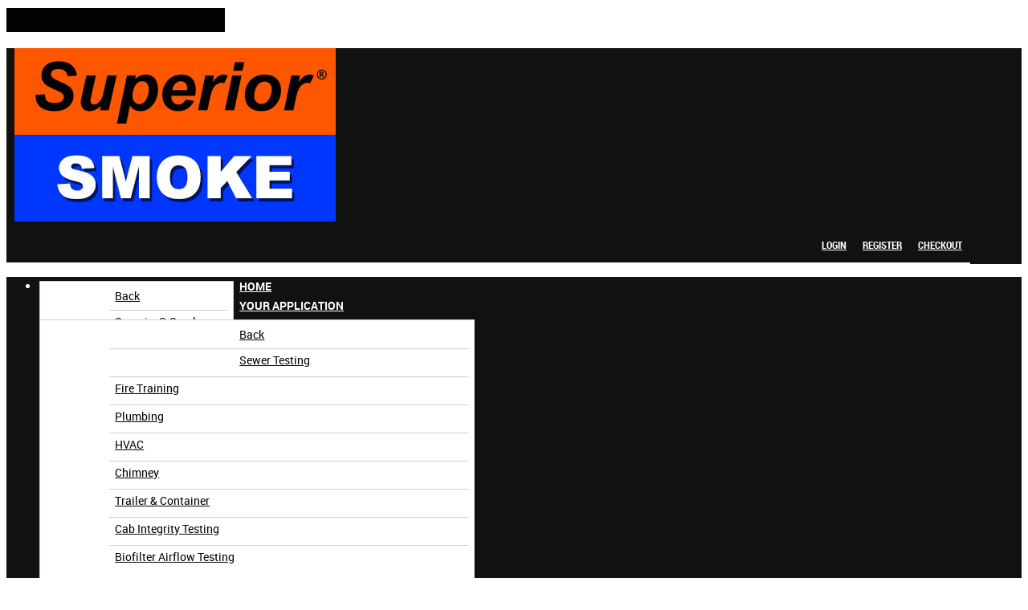

--- FILE ---
content_type: text/html; charset=utf-8
request_url: https://superiorsignal.com/smoke-products/smoke-check/smoke-in-a-can-case
body_size: 13660
content:
                                <!DOCTYPE html>
<html lang="en-GB" dir="ltr">
        <head>
    
            <meta name="viewport" content="width=device-width, initial-scale=1.0">
        <meta http-equiv="X-UA-Compatible" content="IE=edge" />
        

                <link rel="icon" type="image/x-icon" href="/images/favicon.png" />
        
            
         <meta charset="utf-8" />
	<base href="https://superiorsignal.com/smoke-products/smoke-check/smoke-in-a-can-case" />
	<meta name="keywords" content="fire alarm test, fire alarm testing, smoke alarm test, smoke alarm testing, smoke in a can, smoke check," />
	<meta name="description" content="Smoke Check smoke in a can for fire alarm testing" />
	<meta name="generator" content="Joomla! - Open Source Content Management" />
	<title>Smoke in a can (Case)</title>
	<link href="https://superiorsignal.com/smoke-products/smoke-check/smoke-in-a-can-case" rel="canonical" />
	<link href="/media/com_hikashop/css/hikashop.css?v=474" rel="stylesheet" />
	<link href="/media/com_hikashop/css/frontend_custom2.css?t=1648669922" rel="stylesheet" />
	<link href="/media/com_hikashop/css/font-awesome.css?v=5.2.0" rel="stylesheet" />
	<link href="https://cdn.hikashop.com/shadowbox/shadowbox.css" rel="stylesheet" />
	<link href="/media/com_hikashop/css/notify-metro.css?v=474" rel="stylesheet" />
	<link href="/media/gantry5/engines/nucleus/css-compiled/nucleus.css" rel="stylesheet" />
	<link href="/templates/rt_ambrosia/custom/css-compiled/ambrosia_27.css" rel="stylesheet" />
	<link href="/media/gantry5/assets/css/bootstrap-gantry.css" rel="stylesheet" />
	<link href="/media/gantry5/engines/nucleus/css-compiled/joomla.css" rel="stylesheet" />
	<link href="/media/jui/css/icomoon.css" rel="stylesheet" />
	<link href="/media/gantry5/assets/css/font-awesome.min.css" rel="stylesheet" />
	<link href="/templates/rt_ambrosia/custom/css-compiled/ambrosia-joomla_27.css" rel="stylesheet" />
	<link href="/templates/rt_ambrosia/custom/css-compiled/custom_27.css" rel="stylesheet" />
	<style>

#hikashop_category_information_module_283 div.hikashop_subcontainer,
#hikashop_category_information_module_283 .hikashop_rtop *,#hikashop_category_information_module_283 .hikashop_rbottom * { background:#ffffff; }
#hikashop_category_information_module_283 div.hikashop_subcontainer,
#hikashop_category_information_module_283 div.hikashop_subcontainer span,
#hikashop_category_information_module_283 div.hikashop_container { text-align:center; }
#hikashop_category_information_module_283 div.hikashop_container { margin:5px 5px; }</style>
	<script type="application/json" class="joomla-script-options new">{"csrf.token":"2f48a643d0b6a0cbe350cd991b950544","system.paths":{"root":"","base":""}}</script>
	<script src="/media/jui/js/jquery.min.js?6a55d6ab7959c64f132b90c36a716c78"></script>
	<script src="/media/jui/js/jquery-noconflict.js?6a55d6ab7959c64f132b90c36a716c78"></script>
	<script src="/media/com_hikashop/js/hikashop.js?v=474"></script>
	<script src="https://cdn.hikashop.com/shadowbox/shadowbox.js"></script>
	<script src="/media/jui/js/jquery-migrate.min.js?6a55d6ab7959c64f132b90c36a716c78"></script>
	<script src="/media/com_hikashop/js/notify.min.js?v=474"></script>
	<script src="/media/system/js/core.js?6a55d6ab7959c64f132b90c36a716c78"></script>
	<script src="/media/jui/js/bootstrap.min.js?6a55d6ab7959c64f132b90c36a716c78"></script>
	<script src="https://www.googletagmanager.com/gtag/js?id=UA-8863080-16" async></script>
	<script src="https://www.googletagmanager.com/gtag/js?id=G-E8ZP6WCZQY" async></script>
	<script src="/plugins/hikashop/cartnotify/media/notify.js"></script>
	<script>

window.hikashopFieldsJs = {
	'reqFieldsComp': {},
	'validFieldsComp': {},
	'regexFieldsComp': {},
	'regexValueFieldsComp': {}
};
function hikashopToggleFields(new_value, namekey, field_type, id, prefix) {
	if(!window.hikashop) return false;
	return window.hikashop.toggleField(new_value, namekey, field_type, id, prefix);
}
if(!window.localPage) window.localPage = {};
window.localPage.cartRedirect = function(cid,pid,resp){window.location="/checkout2";};
window.localPage.wishlistRedirect = function(cid,pid,resp){window.location="/smoke-products/smoke-check/smoke-in-a-can-case/product/listing";};

try{ Shadowbox.init(); }catch(e){ console.log("Shadowbox not loaded"); }

(function(){window.Oby.registerAjax("hkContentChanged",function(){Shadowbox.clearCache();Shadowbox.setup();});})();
window.hikashop.translations_url = "/smoke-products/smoke-check/smoke-in-a-can-case/translations/load";      window.dataLayer = window.dataLayer || [];
      function gtag(){dataLayer.push(arguments);}
      gtag('js', new Date());

      gtag('config', 'UA-8863080-16');

          
window.dataLayer = window.dataLayer || [];
function gtag(){dataLayer.push(arguments);}
gtag('js', new Date());

gtag('config', 'G-E8ZP6WCZQY');



gtag('event', 'view_item', {
items:[{item_id:"SCC",
item_name:"Smoke in a can (Case)",
index:0,
price:149,
currency:"USD",
item_category:"Superior<sup>\u00ae<\/sup> Smoke Check"}],
value:149,
currency:"USD"
});





		
jQuery.notify.defaults({"arrowShow":false,"globalPosition":"top right","elementPosition":"top right","clickToHide":true,"autoHideDelay":5000,"autoHide":true});
window.cartNotifyParams = {"reference":"global","img_url":"\/media\/com_hikashop\/images\/icons\/icon-32-newproduct.png","redirect_url":"","redirect_delay":4000,"hide_delay":5000,"title":"Product added to the cart","text":"Product successfully added to the cart","wishlist_title":"Product added to the wishlist","wishlist_text":"Product successfully added to the wishlist","list_title":"Products added to the cart","list_text":"Products successfully added to the cart","list_wishlist_title":"Products added to the wishlist","list_wishlist_text":"Products successfully added to the wishlist","err_title":"Product not added to the cart","err_text":"Product not added to the cart","err_wishlist_title":"Product not added to the wishlist","err_wishlist_text":"Product not added to the wishlist"};

	</script>

    
                    <!-- Global site tag (gtag.js) - Google Ads: 875518874 -->
<script async src="https://www.googletagmanager.com/gtag/js?id=AW-875518874"></script>
<script>
  window.dataLayer = window.dataLayer || [];
  function gtag(){dataLayer.push(arguments);}
  gtag('js', new Date());

  gtag('config', 'AW-875518874');
</script>
<!-- Facebook Pixel Code -->
<script>
  !function(f,b,e,v,n,t,s)
  {if(f.fbq)return;n=f.fbq=function(){n.callMethod?
  n.callMethod.apply(n,arguments):n.queue.push(arguments)};
  if(!f._fbq)f._fbq=n;n.push=n;n.loaded=!0;n.version='2.0';
  n.queue=[];t=b.createElement(e);t.async=!0;
  t.src=v;s=b.getElementsByTagName(e)[0];
  s.parentNode.insertBefore(t,s)}(window, document,'script',
  'https://connect.facebook.net/en_US/fbevents.js');
  fbq('init', '735370820601813');
  fbq('track', 'PageView');
</script>
<noscript><img height="1" width="1" style="display:none"
  src="https://www.facebook.com/tr?id=735370820601813&ev=PageView&noscript=1"
/></noscript>
<!-- End Facebook Pixel Code -->
            
</head>

    <body class="gantry site com_hikashop view-product layout-show task-show dir-ltr itemid-453 outline-27 g-offcanvas-left g-default g-style-preset1">
        
                    

        <div id="g-offcanvas"  data-g-offcanvas-swipe="1" data-g-offcanvas-css3="1">
                        <div class="g-grid">                        

        <div class="g-block size-100">
             <div id="mobile-menu-6590-particle" class="g-content g-particle">            <div id="g-mobilemenu-container" data-g-menu-breakpoint="48rem"></div>
            </div>
        </div>
            </div>
    </div>
        <div id="g-page-surround">
            <div class="g-offcanvas-hide g-offcanvas-toggle" role="navigation" data-offcanvas-toggle aria-controls="g-offcanvas" aria-expanded="false"><i class="fa fa-fw fa-bars"></i></div>                        

                                                        
                <header id="g-header">
                <div class="g-container">                                <div class="g-grid">                        

        <div class="g-block size-100 nomarginall nopaddingall">
             <div class="g-system-messages">
                                            
<div id="system-message-container">
    </div>

            
    </div>
        </div>
            </div>
                            <div class="g-grid">                        

        <div class="g-block size-100 center hidden-desktop">
             <div id="custom-5899-particle" class="g-content g-particle">            <div class="mobilelogo"><img src="/images/Superior-Smoke-Generators-Logo.jpg" alt="" /></div>
            </div>
        </div>
            </div>
                            <div class="g-grid">                        

        <div class="g-block size-14 g-logo-block">
             <div id="logo-3253-particle" class="g-content g-particle">            <a href="/superior-smoke" title="" rel="home" class="g-logo visible-desktop">
        <img src="/images/Superior-Smoke-Generators-Logo.jpg" alt="" />
        
</a>
            </div>
        </div>
                    

        <div class="g-block size-86">
             <div class="g-content">
                                    <div class="moduletable ">
						<div id="module-horizontalmenu-401-particle" class="g-particle"><ul class="g-horizontalmenu ">
        			<li>
            	<a target="_parent" href="/login2" title="Login">Login</a>
			</li>
        			<li>
            	<a target="_parent" href="/register2" title="Register">Register</a>
			</li>
        			<li>
            	<a target="_parent" href="/checkout2" title="Checkout">Checkout</a>
			</li>
            </ul></div>		</div>
            
        </div>
        </div>
            </div>
            </div>
        
    </header>
                                                    
                <section id="g-navigation" class="visible-desktop">
                <div class="g-container">                                <div class="g-grid">                        

        <div class="g-block size-100 g-ambrosia-menu">
             <div id="menu-9462-particle" class="g-content g-particle">            <nav class="g-main-nav" data-g-hover-expand="true">
        <ul class="g-toplevel">
                                                                                                                
        
                
        
                
        
        <li class="g-menu-item g-menu-item-type-alias g-menu-item-402 g-parent g-standard g-menu-item-link-parent " style="position: relative;">
                            <a class="g-menu-item-container" href="/superior-smoke">
                                                                <span class="g-menu-item-content">
                                    <span class="g-menu-item-title">Home</span>
            
                    </span>
                    <span class="g-menu-parent-indicator" data-g-menuparent=""></span>                            </a>
                                                                            <ul class="g-dropdown g-inactive g-fade g-dropdown-right" style="width:200px;" data-g-item-width="200px">
            <li class="g-dropdown-column">
                        <div class="g-grid">
                        <div class="g-block size-100">
            <ul class="g-sublevel">
                <li class="g-level-1 g-go-back">
                    <a class="g-menu-item-container" href="#" data-g-menuparent=""><span>Back</span></a>
                </li>
                                                                                                                    
        
                
        
                
        
        <li class="g-menu-item g-menu-item-type-alias g-menu-item-471  ">
                            <a class="g-menu-item-container" href="/superior-smoke">
                                                                <span class="g-menu-item-content">
                                    <span class="g-menu-item-title">Superior® Smoke</span>
            
                    </span>
                                                </a>
                                </li>
    
                                                                                                
        
                
        
                
        
        <li class="g-menu-item g-menu-item-type-alias g-menu-item-472  ">
                            <a class="g-menu-item-container" href="/superior-accutrak">
                                                                <span class="g-menu-item-content">
                                    <span class="g-menu-item-title">Superior AccuTrak®</span>
            
                    </span>
                                                </a>
                                </li>
    
    
            </ul>
        </div>
            </div>

            </li>
        </ul>
            </li>
    
                                                                                                
        
                
        
                
        
        <li class="g-menu-item g-menu-item-type-component g-menu-item-401 g-parent g-fullwidth g-menu-item-link-parent " style="position: relative;">
                            <a class="g-menu-item-container" href="/your-smoke-application">
                                                                <span class="g-menu-item-content">
                                    <span class="g-menu-item-title">Your Application</span>
            
                    </span>
                    <span class="g-menu-parent-indicator" data-g-menuparent=""></span>                            </a>
                                                        <ul class="g-dropdown g-inactive g-fade " style="width:500px;" data-g-item-width="500px">
            <li class="g-dropdown-column">
                        <div class="g-grid">
                        <div class="g-block size-50">
            <ul class="g-sublevel">
                <li class="g-level-1 g-go-back">
                    <a class="g-menu-item-container" href="#" data-g-menuparent=""><span>Back</span></a>
                </li>
                                                                                                                    
        
                
        
                
        
        <li class="g-menu-item g-menu-item-type-component g-menu-item-392  ">
                            <a class="g-menu-item-container" href="/your-smoke-application/sewer-testing">
                                                                <span class="g-menu-item-content">
                                    <span class="g-menu-item-title">Sewer Testing</span>
            
                    </span>
                                                </a>
                                </li>
    
                                                                                                
        
                
        
                
        
        <li class="g-menu-item g-menu-item-type-component g-menu-item-393  ">
                            <a class="g-menu-item-container" href="/your-smoke-application/fire-training">
                                                                <span class="g-menu-item-content">
                                    <span class="g-menu-item-title">Fire Training</span>
            
                    </span>
                                                </a>
                                </li>
    
                                                                                                
        
                
        
                
        
        <li class="g-menu-item g-menu-item-type-component g-menu-item-394  ">
                            <a class="g-menu-item-container" href="/your-smoke-application/plumbing">
                                                                <span class="g-menu-item-content">
                                    <span class="g-menu-item-title">Plumbing</span>
            
                    </span>
                                                </a>
                                </li>
    
                                                                                                
        
                
        
                
        
        <li class="g-menu-item g-menu-item-type-component g-menu-item-395  ">
                            <a class="g-menu-item-container" href="/your-smoke-application/hvac">
                                                                <span class="g-menu-item-content">
                                    <span class="g-menu-item-title">HVAC</span>
            
                    </span>
                                                </a>
                                </li>
    
                                                                                                
        
                
        
                
        
        <li class="g-menu-item g-menu-item-type-component g-menu-item-396  ">
                            <a class="g-menu-item-container" href="/your-smoke-application/chimney">
                                                                <span class="g-menu-item-content">
                                    <span class="g-menu-item-title">Chimney</span>
            
                    </span>
                                                </a>
                                </li>
    
                                                                                                
        
                
        
                
        
        <li class="g-menu-item g-menu-item-type-component g-menu-item-397  ">
                            <a class="g-menu-item-container" href="/your-smoke-application/trailer">
                                                                <span class="g-menu-item-content">
                                    <span class="g-menu-item-title">Trailer &amp; Container</span>
            
                    </span>
                                                </a>
                                </li>
    
                                                                                                
        
                
        
                
        
        <li class="g-menu-item g-menu-item-type-component g-menu-item-850  ">
                            <a class="g-menu-item-container" href="/your-smoke-application/cab-integrity-testing">
                                                                <span class="g-menu-item-content">
                                    <span class="g-menu-item-title">Cab Integrity Testing</span>
            
                    </span>
                                                </a>
                                </li>
    
                                                                                                
        
                
        
                
        
        <li class="g-menu-item g-menu-item-type-component g-menu-item-982  ">
                            <a class="g-menu-item-container" href="/your-smoke-application/biofilter-airflow-testing">
                                                                <span class="g-menu-item-content">
                                    <span class="g-menu-item-title">Biofilter Airflow Testing</span>
            
                    </span>
                                                </a>
                                </li>
    
    
            </ul>
        </div>
                <div class="g-block size-50">
            <ul class="g-sublevel">
                <li class="g-level-1 g-go-back">
                    <a class="g-menu-item-container" href="#" data-g-menuparent=""><span>Back</span></a>
                </li>
                                                                                                                    
        
                
        
                
        
        <li class="g-menu-item g-menu-item-type-component g-menu-item-398  ">
                            <a class="g-menu-item-container" href="/your-smoke-application/airflow-study">
                                                                <span class="g-menu-item-content">
                                    <span class="g-menu-item-title">Airflow Study</span>
            
                    </span>
                                                </a>
                                </li>
    
                                                                                                
        
                
        
                
        
        <li class="g-menu-item g-menu-item-type-component g-menu-item-477  ">
                            <a class="g-menu-item-container" href="/your-smoke-application/ied-simulation">
                                                                <span class="g-menu-item-content">
                                    <span class="g-menu-item-title">IED Simulation</span>
            
                    </span>
                                                </a>
                                </li>
    
                                                                                                
        
                
        
                
        
        <li class="g-menu-item g-menu-item-type-component g-menu-item-481  ">
                            <a class="g-menu-item-container" href="/your-smoke-application/military-le-training-smoke">
                                                                <span class="g-menu-item-content">
                                    <span class="g-menu-item-title">Military &amp; LE Training Smoke</span>
            
                    </span>
                                                </a>
                                </li>
    
                                                                                                
        
                
        
                
        
        <li class="g-menu-item g-menu-item-type-component g-menu-item-399  ">
                            <a class="g-menu-item-container" href="/your-smoke-application/rodent-control-and-detection">
                                                                <span class="g-menu-item-content">
                                    <span class="g-menu-item-title">Rodent Control and Detection</span>
            
                    </span>
                                                </a>
                                </li>
    
                                                                                                
        
                
        
                
        
        <li class="g-menu-item g-menu-item-type-component g-menu-item-400  ">
                            <a class="g-menu-item-container" href="/your-smoke-application/other">
                                                                <span class="g-menu-item-content">
                                    <span class="g-menu-item-title">Other</span>
            
                    </span>
                                                </a>
                                </li>
    
    
            </ul>
        </div>
            </div>

            </li>
        </ul>
            </li>
    
                                                                                                
        
                
        
                
        
        <li class="g-menu-item g-menu-item-type-component g-menu-item-403 g-parent active g-standard g-menu-item-link-parent " style="position: relative;">
                            <a class="g-menu-item-container" href="/smoke-products">
                                                                <span class="g-menu-item-content">
                                    <span class="g-menu-item-title">Products</span>
            
                    </span>
                    <span class="g-menu-parent-indicator" data-g-menuparent=""></span>                            </a>
                                                                            <ul class="g-dropdown g-inactive g-fade g-dropdown-right" style="width:280px;" data-g-item-width="280px">
            <li class="g-dropdown-column">
                        <div class="g-grid">
                        <div class="g-block size-100">
            <ul class="g-sublevel">
                <li class="g-level-1 g-go-back">
                    <a class="g-menu-item-container" href="#" data-g-menuparent=""><span>Back</span></a>
                </li>
                                                                                                                    
        
                
        
                
        
        <li class="g-menu-item g-menu-item-type-component g-menu-item-408 g-parent g-menu-item-link-parent " style="position: relative;">
                            <a class="g-menu-item-container" href="/smoke-products/smoke-candles">
                                                                <span class="g-menu-item-content">
                                    <span class="g-menu-item-title">Smoke Candles</span>
            
                    </span>
                    <span class="g-menu-parent-indicator" data-g-menuparent=""></span>                            </a>
                                                                            <ul class="g-dropdown g-inactive g-fade g-dropdown-right" style="width:350px;" data-g-item-width="350px">
            <li class="g-dropdown-column">
                        <div class="g-grid">
                        <div class="g-block size-100">
            <ul class="g-sublevel">
                <li class="g-level-2 g-go-back">
                    <a class="g-menu-item-container" href="#" data-g-menuparent=""><span>Back</span></a>
                </li>
                                                                                                                    
        
                
        
                
        
        <li class="g-menu-item g-menu-item-type-component g-menu-item-416  ">
                            <a class="g-menu-item-container" href="/smoke-products/smoke-candles/1a-smoke-candle-30-second">
                                                                <span class="g-menu-item-content">
                                    <span class="g-menu-item-title">1A Smoke Candle (30 Second)</span>
            
                    </span>
                                                </a>
                                </li>
    
                                                                                                
        
                
        
                
        
        <li class="g-menu-item g-menu-item-type-component g-menu-item-417  ">
                            <a class="g-menu-item-container" href="/smoke-products/smoke-candles/2b-smoke-candle-60-second">
                                                                <span class="g-menu-item-content">
                                    <span class="g-menu-item-title">2B Smoke Candle (60 Second)</span>
            
                    </span>
                                                </a>
                                </li>
    
                                                                                                
        
                
        
                
        
        <li class="g-menu-item g-menu-item-type-component g-menu-item-418  ">
                            <a class="g-menu-item-container" href="/smoke-products/smoke-candles/3c-smoke-candle-3-minute">
                                                                <span class="g-menu-item-content">
                                    <span class="g-menu-item-title">3C Smoke Candle (3 Minute)</span>
            
                    </span>
                                                </a>
                                </li>
    
                                                                                                
        
                
        
                
        
        <li class="g-menu-item g-menu-item-type-component g-menu-item-419  ">
                            <a class="g-menu-item-container" href="/smoke-products/smoke-candles/w3c-double-wick-smoke-candle-3-minute">
                                                                <span class="g-menu-item-content">
                                    <span class="g-menu-item-title">W3C Double Wick Smoke Candle (3 Minute)</span>
            
                    </span>
                                                </a>
                                </li>
    
                                                                                                
        
                
        
                
        
        <li class="g-menu-item g-menu-item-type-component g-menu-item-437  ">
                            <a class="g-menu-item-container" href="/smoke-products/smoke-candles/1a-seal-pac-large">
                                                                <span class="g-menu-item-content">
                                    <span class="g-menu-item-title">1A Seal Pac (Large)</span>
            
                    </span>
                                                </a>
                                </li>
    
                                                                                                
        
                
        
                
        
        <li class="g-menu-item g-menu-item-type-component g-menu-item-438  ">
                            <a class="g-menu-item-container" href="/smoke-products/smoke-candles/1a-seal-pac-small">
                                                                <span class="g-menu-item-content">
                                    <span class="g-menu-item-title">1A Seal Pac (Small)</span>
            
                    </span>
                                                </a>
                                </li>
    
                                                                                                
        
                
        
                
        
        <li class="g-menu-item g-menu-item-type-component g-menu-item-439  ">
                            <a class="g-menu-item-container" href="/smoke-products/smoke-candles/2b-seal-pac-large">
                                                                <span class="g-menu-item-content">
                                    <span class="g-menu-item-title">2B Seal Pac (Large)</span>
            
                    </span>
                                                </a>
                                </li>
    
                                                                                                
        
                
        
                
        
        <li class="g-menu-item g-menu-item-type-component g-menu-item-440  ">
                            <a class="g-menu-item-container" href="/smoke-products/smoke-candles/2b-seal-pac-small">
                                                                <span class="g-menu-item-content">
                                    <span class="g-menu-item-title">2B Seal Pac (Small)</span>
            
                    </span>
                                                </a>
                                </li>
    
                                                                                                
        
                
        
                
        
        <li class="g-menu-item g-menu-item-type-component g-menu-item-441  ">
                            <a class="g-menu-item-container" href="/smoke-products/smoke-candles/3c-seal-pac-large">
                                                                <span class="g-menu-item-content">
                                    <span class="g-menu-item-title">3C Seal Pac (Large)</span>
            
                    </span>
                                                </a>
                                </li>
    
                                                                                                
        
                
        
                
        
        <li class="g-menu-item g-menu-item-type-component g-menu-item-442  ">
                            <a class="g-menu-item-container" href="/smoke-products/smoke-candles/w3c-seal-pac-large">
                                                                <span class="g-menu-item-content">
                                    <span class="g-menu-item-title">W3C Seal Pac (Large)</span>
            
                    </span>
                                                </a>
                                </li>
    
                                                                                                
        
                
        
                
        
        <li class="g-menu-item g-menu-item-type-alias g-menu-item-1270  ">
                            <a class="g-menu-item-container" href="/smoke-products/plumbing-smoke-blowers/superior-torch-lighter">
                                                                <span class="g-menu-item-content">
                                    <span class="g-menu-item-title">Superior Torch Lighter</span>
            
                    </span>
                                                </a>
                                </li>
    
    
            </ul>
        </div>
            </div>

            </li>
        </ul>
            </li>
    
                                                                                                
        
                
        
                
        
        <li class="g-menu-item g-menu-item-type-component g-menu-item-414 g-parent g-menu-item-link-parent " style="position: relative;">
                            <a class="g-menu-item-container" href="/smoke-products/smoke-pellets">
                                                                <span class="g-menu-item-content">
                                    <span class="g-menu-item-title">Smoke Pellets</span>
            
                    </span>
                    <span class="g-menu-parent-indicator" data-g-menuparent=""></span>                            </a>
                                                                            <ul class="g-dropdown g-inactive g-fade g-dropdown-right" style="width:325px;" data-g-item-width="325px">
            <li class="g-dropdown-column">
                        <div class="g-grid">
                        <div class="g-block size-100">
            <ul class="g-sublevel">
                <li class="g-level-2 g-go-back">
                    <a class="g-menu-item-container" href="#" data-g-menuparent=""><span>Back</span></a>
                </li>
                                                                                                                    
        
                
        
                
        
        <li class="g-menu-item g-menu-item-type-component g-menu-item-448  ">
                            <a class="g-menu-item-container" href="/smoke-products/smoke-pellets/encapsulated-smoke-pellets-60-sec">
                                                                <span class="g-menu-item-content">
                                    <span class="g-menu-item-title">Premium Encapsulated Smoke Pellets (60 sec, jar of 10)</span>
            
                    </span>
                                                </a>
                                </li>
    
                                                                                                
        
                
        
                
        
        <li class="g-menu-item g-menu-item-type-component g-menu-item-1277  ">
                            <a class="g-menu-item-container" href="/smoke-products/smoke-pellets/premium-encapsulated-smoke-pellets-60-sec-tub-of-50">
                                                                <span class="g-menu-item-content">
                                    <span class="g-menu-item-title">Premium Encapsulated Smoke Pellets (60 sec, tub of 50)</span>
            
                    </span>
                                                </a>
                                </li>
    
                                                                                                
        
                
        
                
        
        <li class="g-menu-item g-menu-item-type-component g-menu-item-447  ">
                            <a class="g-menu-item-container" href="/smoke-products/smoke-pellets/smoke-pellets-45-sec">
                                                                <span class="g-menu-item-content">
                                    <span class="g-menu-item-title">Smoke Pellets (45 sec)</span>
            
                    </span>
                                                </a>
                                </li>
    
                                                                                                
        
                
        
                
        
        <li class="g-menu-item g-menu-item-type-component g-menu-item-446  ">
                            <a class="g-menu-item-container" href="/smoke-products/smoke-pellets/smoke-pellets-30-sec">
                                                                <span class="g-menu-item-content">
                                    <span class="g-menu-item-title">Smoke Pellets (30 sec)</span>
            
                    </span>
                                                </a>
                                </li>
    
                                                                                                
        
                
        
                
        
        <li class="g-menu-item g-menu-item-type-component g-menu-item-449  ">
                            <a class="g-menu-item-container" href="/smoke-products/smoke-pellets/smoke-matches">
                                                                <span class="g-menu-item-content">
                                    <span class="g-menu-item-title">Smoke Matches</span>
            
                    </span>
                                                </a>
                                </li>
    
                                                                                                
        
                
        
                
        
        <li class="g-menu-item g-menu-item-type-alias g-menu-item-1269  ">
                            <a class="g-menu-item-container" href="/smoke-products/plumbing-smoke-blowers/superior-torch-lighter">
                                                                <span class="g-menu-item-content">
                                    <span class="g-menu-item-title">Superior Torch Lighter</span>
            
                    </span>
                                                </a>
                                </li>
    
    
            </ul>
        </div>
            </div>

            </li>
        </ul>
            </li>
    
                                                                                                
        
                
        
                
        
        <li class="g-menu-item g-menu-item-type-component g-menu-item-409 g-parent g-menu-item-link-parent " style="position: relative;">
                            <a class="g-menu-item-container" href="/smoke-products/sl-smoke-fluid">
                                                                <span class="g-menu-item-content">
                                    <span class="g-menu-item-title">SL Smoke Fluid</span>
            
                    </span>
                    <span class="g-menu-parent-indicator" data-g-menuparent=""></span>                            </a>
                                                                            <ul class="g-dropdown g-inactive g-fade g-dropdown-right" style="width:340px;" data-g-item-width="340px">
            <li class="g-dropdown-column">
                        <div class="g-grid">
                        <div class="g-block size-100">
            <ul class="g-sublevel">
                <li class="g-level-2 g-go-back">
                    <a class="g-menu-item-container" href="#" data-g-menuparent=""><span>Back</span></a>
                </li>
                                                                                                                    
        
                
        
                
        
        <li class="g-menu-item g-menu-item-type-component g-menu-item-420  ">
                            <a class="g-menu-item-container" href="/smoke-products/sl-smoke-fluid/superior-smoke-fluid-1-gallon">
                                                                <span class="g-menu-item-content">
                                    <span class="g-menu-item-title">Superior Smoke Fluid (1 Gallon)</span>
            
                    </span>
                                                </a>
                                </li>
    
                                                                                                
        
                
        
                
        
        <li class="g-menu-item g-menu-item-type-component g-menu-item-421  ">
                            <a class="g-menu-item-container" href="/smoke-products/sl-smoke-fluid/superior-smoke-fluid-4-1-gallon">
                                                                <span class="g-menu-item-content">
                                    <span class="g-menu-item-title">Superior Smoke Fluid (4) (1 Gallon)</span>
            
                    </span>
                                                </a>
                                </li>
    
                                                                                                
        
                
        
                
        
        <li class="g-menu-item g-menu-item-type-component g-menu-item-422  ">
                            <a class="g-menu-item-container" href="/smoke-products/sl-smoke-fluid/superior-smoke-fluid-5-gallon-jug">
                                                                <span class="g-menu-item-content">
                                    <span class="g-menu-item-title">Superior Smoke Fluid (5 Gallon Jug)</span>
            
                    </span>
                                                </a>
                                </li>
    
                                                                                                
        
                
        
                
        
        <li class="g-menu-item g-menu-item-type-component g-menu-item-423  ">
                            <a class="g-menu-item-container" href="/smoke-products/sl-smoke-fluid/superior-smoke-fluid-55-gallon-drum">
                                                                <span class="g-menu-item-content">
                                    <span class="g-menu-item-title">Superior Smoke Fluid (55 Gallon Drum)</span>
            
                    </span>
                                                </a>
                                </li>
    
    
            </ul>
        </div>
            </div>

            </li>
        </ul>
            </li>
    
                                                                                                
        
                
        
                
        
        <li class="g-menu-item g-menu-item-type-component g-menu-item-1179 g-parent g-menu-item-link-parent " style="position: relative;">
                            <a class="g-menu-item-container" href="/smoke-products/plumbing-smoke-blowers">
                                                                <span class="g-menu-item-content">
                                    <span class="g-menu-item-title">Plumbing Smoke Blowers</span>
            
                    </span>
                    <span class="g-menu-parent-indicator" data-g-menuparent=""></span>                            </a>
                                                                            <ul class="g-dropdown g-inactive g-fade g-dropdown-right" style="width:290px;" data-g-item-width="290px">
            <li class="g-dropdown-column">
                        <div class="g-grid">
                        <div class="g-block size-100">
            <ul class="g-sublevel">
                <li class="g-level-2 g-go-back">
                    <a class="g-menu-item-container" href="#" data-g-menuparent=""><span>Back</span></a>
                </li>
                                                                                                                    
        
                
        
                
        
        <li class="g-menu-item g-menu-item-type-component g-menu-item-1181  ">
                            <a class="g-menu-item-container" href="/smoke-products/plumbing-smoke-blowers/5e-electric-smoke-blower">
                                                                <span class="g-menu-item-content">
                                    <span class="g-menu-item-title">5E Electric Smoke Blower</span>
            
                    </span>
                                                </a>
                                </li>
    
                                                                                                
        
                
        
                
        
        <li class="g-menu-item g-menu-item-type-component g-menu-item-1183  ">
                            <a class="g-menu-item-container" href="/smoke-products/plumbing-smoke-blowers/5e-flex-electric-smoke-blower">
                                                                <span class="g-menu-item-content">
                                    <span class="g-menu-item-title">5E FLEX Electric Smoke Blower</span>
            
                    </span>
                                                </a>
                                </li>
    
                                                                                                
        
                
        
                
        
        <li class="g-menu-item g-menu-item-type-separator g-menu-item-1188 g-parent  ">
                            <div class="g-menu-item-container" data-g-menuparent="">                                                                            <span class="g-separator g-menu-item-content">            <span class="g-menu-item-title">5E FLEX Power Adaptors</span>
            </span>
                                        <span class="g-menu-parent-indicator"></span>                            </div>                                                                <ul class="g-dropdown g-inactive g-fade g-dropdown-right">
            <li class="g-dropdown-column">
                        <div class="g-grid">
                        <div class="g-block size-100">
            <ul class="g-sublevel">
                <li class="g-level-3 g-go-back">
                    <a class="g-menu-item-container" href="#" data-g-menuparent=""><span>Back</span></a>
                </li>
                                                                                                                    
        
                
        
                
        
        <li class="g-menu-item g-menu-item-type-component g-menu-item-1182  ">
                            <a class="g-menu-item-container" href="/smoke-products/plumbing-smoke-blowers/5e-flex-power-adaptors/power-adaptor-1-milwaukee-style">
                                                                <span class="g-menu-item-content">
                                    <span class="g-menu-item-title">Power Adaptor 1 (milwaukee-style)</span>
            
                    </span>
                                                </a>
                                </li>
    
                                                                                                
        
                
        
                
        
        <li class="g-menu-item g-menu-item-type-component g-menu-item-1192  ">
                            <a class="g-menu-item-container" href="/smoke-products/plumbing-smoke-blowers/5e-flex-power-adaptors/power-adaptor-2-ridgid-style">
                                                                <span class="g-menu-item-content">
                                    <span class="g-menu-item-title">Power Adaptor 2 (ridgid-style)</span>
            
                    </span>
                                                </a>
                                </li>
    
                                                                                                
        
                
        
                
        
        <li class="g-menu-item g-menu-item-type-component g-menu-item-1193  ">
                            <a class="g-menu-item-container" href="/smoke-products/plumbing-smoke-blowers/5e-flex-power-adaptors/power-adaptor-3-dewalt-style">
                                                                <span class="g-menu-item-content">
                                    <span class="g-menu-item-title">Power Adaptor 3 (dewalt-style)</span>
            
                    </span>
                                                </a>
                                </li>
    
                                                                                                
        
                
        
                
        
        <li class="g-menu-item g-menu-item-type-component g-menu-item-1194  ">
                            <a class="g-menu-item-container" href="/smoke-products/plumbing-smoke-blowers/5e-flex-power-adaptors/power-adaptor-4-ryobi-style">
                                                                <span class="g-menu-item-content">
                                    <span class="g-menu-item-title">Power Adaptor 4 (ryobi-style)</span>
            
                    </span>
                                                </a>
                                </li>
    
                                                                                                
        
                
        
                
        
        <li class="g-menu-item g-menu-item-type-component g-menu-item-1195  ">
                            <a class="g-menu-item-container" href="/smoke-products/plumbing-smoke-blowers/5e-flex-power-adaptors/power-adaptor-5-makita-style">
                                                                <span class="g-menu-item-content">
                                    <span class="g-menu-item-title">Power Adaptor 5 (makita-style)</span>
            
                    </span>
                                                </a>
                                </li>
    
                                                                                                
        
                
        
                
        
        <li class="g-menu-item g-menu-item-type-component g-menu-item-1196  ">
                            <a class="g-menu-item-container" href="/smoke-products/plumbing-smoke-blowers/5e-flex-power-adaptors/power-adaptor-6-bosch-style">
                                                                <span class="g-menu-item-content">
                                    <span class="g-menu-item-title">Power Adaptor 6 (bosch-style)</span>
            
                    </span>
                                                </a>
                                </li>
    
                                                                                                
        
                
        
                
        
        <li class="g-menu-item g-menu-item-type-component g-menu-item-1197  ">
                            <a class="g-menu-item-container" href="/smoke-products/plumbing-smoke-blowers/5e-flex-power-adaptors/dc-clips-power-adaptor">
                                                                <span class="g-menu-item-content">
                                    <span class="g-menu-item-title">DC Clips Power Adaptor</span>
            
                    </span>
                                                </a>
                                </li>
    
                                                                                                
        
                
        
                
        
        <li class="g-menu-item g-menu-item-type-component g-menu-item-1198  ">
                            <a class="g-menu-item-container" href="/smoke-products/plumbing-smoke-blowers/5e-flex-power-adaptors/extension-cable">
                                                                <span class="g-menu-item-content">
                                    <span class="g-menu-item-title">Extension Cable</span>
            
                    </span>
                                                </a>
                                </li>
    
    
            </ul>
        </div>
            </div>

            </li>
        </ul>
            </li>
    
                                                                                                
        
                
        
                
        
        <li class="g-menu-item g-menu-item-type-component g-menu-item-740  ">
                            <a class="g-menu-item-container" href="/smoke-products/plumbing-smoke-blowers/5e-replacement-hose">
                                                                <span class="g-menu-item-content">
                                    <span class="g-menu-item-title">5E Replacement Hose</span>
            
                    </span>
                                                </a>
                                </li>
    
                                                                                                
        
                
        
                
        
        <li class="g-menu-item g-menu-item-type-component g-menu-item-1268  ">
                            <a class="g-menu-item-container" href="/smoke-products/plumbing-smoke-blowers/superior-torch-lighter">
                                                                <span class="g-menu-item-content">
                                    <span class="g-menu-item-title">Superior Torch Lighter</span>
            
                    </span>
                                                </a>
                                </li>
    
    
            </ul>
        </div>
            </div>

            </li>
        </ul>
            </li>
    
                                                                                                
        
                
        
                
        
        <li class="g-menu-item g-menu-item-type-component g-menu-item-410 g-parent g-menu-item-link-parent " style="position: relative;">
                            <a class="g-menu-item-container" href="/smoke-products/sewer-smoke-blowers">
                                                                <span class="g-menu-item-content">
                                    <span class="g-menu-item-title">Sewer Smoke Blowers</span>
            
                    </span>
                    <span class="g-menu-parent-indicator" data-g-menuparent=""></span>                            </a>
                                                                            <ul class="g-dropdown g-inactive g-fade g-dropdown-right" style="width:315px;" data-g-item-width="315px">
            <li class="g-dropdown-column">
                        <div class="g-grid">
                        <div class="g-block size-100">
            <ul class="g-sublevel">
                <li class="g-level-2 g-go-back">
                    <a class="g-menu-item-container" href="#" data-g-menuparent=""><span>Back</span></a>
                </li>
                                                                                                                    
        
                
        
                
        
        <li class="g-menu-item g-menu-item-type-component g-menu-item-427  ">
                            <a class="g-menu-item-container" href="/smoke-products/sewer-smoke-blowers/10-s-manhole-air-smoke-blower">
                                                                <span class="g-menu-item-content">
                                    <span class="g-menu-item-title">10-S Manhole Air/Smoke Blower</span>
            
                    </span>
                                                </a>
                                </li>
    
                                                                                                
        
                
        
                
        
        <li class="g-menu-item g-menu-item-type-component g-menu-item-589  ">
                            <a class="g-menu-item-container" href="/smoke-products/sewer-smoke-blowers/15-s-manhole-air-smoke-blower">
                                                                <span class="g-menu-item-content">
                                    <span class="g-menu-item-title">15-S Manhole Air/Smoke Blower</span>
            
                    </span>
                                                </a>
                                </li>
    
                                                                                                
        
                
        
                
        
        <li class="g-menu-item g-menu-item-type-component g-menu-item-428  ">
                            <a class="g-menu-item-container" href="/smoke-products/sewer-smoke-blowers/20-s-manhole-air-smoke-blower">
                                                                <span class="g-menu-item-content">
                                    <span class="g-menu-item-title">20-S Manhole Air/Smoke Blower</span>
            
                    </span>
                                                </a>
                                </li>
    
                                                                                                
        
                
        
                
        
        <li class="g-menu-item g-menu-item-type-component g-menu-item-583  ">
                            <a class="g-menu-item-container" href="/smoke-products/sewer-smoke-blowers/25-s-manhole-air-smoke-blower">
                                                                <span class="g-menu-item-content">
                                    <span class="g-menu-item-title">25-S Manhole Air/Smoke Blower</span>
            
                    </span>
                                                </a>
                                </li>
    
                                                                                                
        
                
        
                
        
        <li class="g-menu-item g-menu-item-type-component g-menu-item-429  ">
                            <a class="g-menu-item-container" href="/smoke-products/sewer-smoke-blowers/30-s-manhole-air-smoke-blower">
                                                                <span class="g-menu-item-content">
                                    <span class="g-menu-item-title">30-S Manhole Air/Smoke Blower</span>
            
                    </span>
                                                </a>
                                </li>
    
                                                                                                
        
                
        
                
        
        <li class="g-menu-item g-menu-item-type-component g-menu-item-430  ">
                            <a class="g-menu-item-container" href="/smoke-products/sewer-smoke-blowers/10-l-manhole-liquid-smoke-blower">
                                                                <span class="g-menu-item-content">
                                    <span class="g-menu-item-title">10-L Manhole Liquid Smoke Blower</span>
            
                    </span>
                                                </a>
                                </li>
    
                                                                                                
        
                
        
                
        
        <li class="g-menu-item g-menu-item-type-component g-menu-item-590  ">
                            <a class="g-menu-item-container" href="/smoke-products/sewer-smoke-blowers/15-l-manhole-liquid-smoke-blower">
                                                                <span class="g-menu-item-content">
                                    <span class="g-menu-item-title">15-L Manhole Liquid Smoke Blower</span>
            
                    </span>
                                                </a>
                                </li>
    
                                                                                                
        
                
        
                
        
        <li class="g-menu-item g-menu-item-type-component g-menu-item-431  ">
                            <a class="g-menu-item-container" href="/smoke-products/sewer-smoke-blowers/20-l-manhole-liquid-smoke-blower">
                                                                <span class="g-menu-item-content">
                                    <span class="g-menu-item-title">20-L Manhole Liquid Smoke Blower</span>
            
                    </span>
                                                </a>
                                </li>
    
                                                                                                
        
                
        
                
        
        <li class="g-menu-item g-menu-item-type-component g-menu-item-584  ">
                            <a class="g-menu-item-container" href="/smoke-products/sewer-smoke-blowers/25-l-manhole-liquid-smoke-blower">
                                                                <span class="g-menu-item-content">
                                    <span class="g-menu-item-title">25-L Manhole Liquid Smoke Blower</span>
            
                    </span>
                                                </a>
                                </li>
    
                                                                                                
        
                
        
                
        
        <li class="g-menu-item g-menu-item-type-component g-menu-item-432  ">
                            <a class="g-menu-item-container" href="/smoke-products/sewer-smoke-blowers/30-l-manhole-liquid-smoke-blower">
                                                                <span class="g-menu-item-content">
                                    <span class="g-menu-item-title">30-L Manhole Liquid Smoke Blower</span>
            
                    </span>
                                                </a>
                                </li>
    
                                                                                                
        
                
        
                
        
        <li class="g-menu-item g-menu-item-type-component g-menu-item-454 g-parent g-menu-item-link-parent " style="position: relative;">
                            <a class="g-menu-item-container" href="/smoke-products/sewer-smoke-blowers/blower-accessories">
                                                                <span class="g-menu-item-content">
                                    <span class="g-menu-item-title">Blower Accessories</span>
            
                    </span>
                    <span class="g-menu-parent-indicator" data-g-menuparent=""></span>                            </a>
                                                                            <ul class="g-dropdown g-inactive g-fade g-dropdown-right" style="width:325px;" data-g-item-width="325px">
            <li class="g-dropdown-column">
                        <div class="g-grid">
                        <div class="g-block size-100">
            <ul class="g-sublevel">
                <li class="g-level-3 g-go-back">
                    <a class="g-menu-item-container" href="#" data-g-menuparent=""><span>Back</span></a>
                </li>
                                                                                                                    
        
                
        
                
        
        <li class="g-menu-item g-menu-item-type-component g-menu-item-1092  ">
                            <a class="g-menu-item-container" href="/smoke-products/sewer-smoke-blowers/blower-accessories/smoke-testing-notification-door-hanger">
                                                                <span class="g-menu-item-content">
                                    <span class="g-menu-item-title">Smoke Testing Notification Door Hanger</span>
            
                    </span>
                                                </a>
                                </li>
    
                                                                                                
        
                
        
                
        
        <li class="g-menu-item g-menu-item-type-component g-menu-item-458  ">
                            <a class="g-menu-item-container" href="/smoke-products/sewer-smoke-blowers/blower-accessories/smoke-candle-holder-box-30-l">
                                                                <span class="g-menu-item-content">
                                    <span class="g-menu-item-title">Smoke Candle Holder Box (30-L) </span>
            
                    </span>
                                                </a>
                                </li>
    
                                                                                                
        
                
        
                
        
        <li class="g-menu-item g-menu-item-type-component g-menu-item-456  ">
                            <a class="g-menu-item-container" href="/smoke-products/sewer-smoke-blowers/blower-accessories/fluid-conversion-kit-30-s">
                                                                <span class="g-menu-item-content">
                                    <span class="g-menu-item-title">Fluid Conversion Kit (30-S)</span>
            
                    </span>
                                                </a>
                                </li>
    
                                                                                                
        
                
        
                
        
        <li class="g-menu-item g-menu-item-type-component g-menu-item-455  " style="position: relative;">
                            <a class="g-menu-item-container" href="/smoke-products/sewer-smoke-blowers/blower-accessories/fluid-conversion-kit-10-s-20-s">
                                                                <span class="g-menu-item-content">
                                    <span class="g-menu-item-title">Fluid Conversion Kit (10-S &amp; 20-S)</span>
            
                    </span>
                                                </a>
                                </li>
    
                                                                                                
        
                
        
                
        
        <li class="g-menu-item g-menu-item-type-component g-menu-item-457  ">
                            <a class="g-menu-item-container" href="/smoke-products/sewer-smoke-blowers/blower-accessories/pulley-kit-10-s-l-20-s-l">
                                                                <span class="g-menu-item-content">
                                    <span class="g-menu-item-title">Pulley Kit (10-S/L &amp; 20-S/L)</span>
            
                    </span>
                                                </a>
                                </li>
    
                                                                                                
        
                
        
                
        
        <li class="g-menu-item g-menu-item-type-alias g-menu-item-1271  ">
                            <a class="g-menu-item-container" href="/smoke-products/plumbing-smoke-blowers/superior-torch-lighter">
                                                                <span class="g-menu-item-content">
                                    <span class="g-menu-item-title">Superior Torch Lighter</span>
            
                    </span>
                                                </a>
                                </li>
    
    
            </ul>
        </div>
            </div>

            </li>
        </ul>
            </li>
    
    
            </ul>
        </div>
            </div>

            </li>
        </ul>
            </li>
    
                                                                                                
        
                
        
                
        
        <li class="g-menu-item g-menu-item-type-component g-menu-item-411 g-parent g-menu-item-link-parent " style="position: relative;">
                            <a class="g-menu-item-container" href="/smoke-products/st-10-smoke-machine">
                                                                <span class="g-menu-item-content">
                                    <span class="g-menu-item-title">ST-10 Smoke Machine &amp; Fluid</span>
            
                    </span>
                    <span class="g-menu-parent-indicator" data-g-menuparent=""></span>                            </a>
                                                                            <ul class="g-dropdown g-inactive g-fade g-dropdown-right" style="width:340px;" data-g-item-width="340px">
            <li class="g-dropdown-column">
                        <div class="g-grid">
                        <div class="g-block size-100">
            <ul class="g-sublevel">
                <li class="g-level-2 g-go-back">
                    <a class="g-menu-item-container" href="#" data-g-menuparent=""><span>Back</span></a>
                </li>
                                                                                                                    
        
                
        
                
        
        <li class="g-menu-item g-menu-item-type-component g-menu-item-434  ">
                            <a class="g-menu-item-container" href="/smoke-products/st-10-smoke-machine/st-10-electric-smoke-machine">
                                                                <span class="g-menu-item-content">
                                    <span class="g-menu-item-title">ST-10 Electric Smoke Machine</span>
            
                    </span>
                                                </a>
                                </li>
    
                                                                                                
        
                
        
                
        
        <li class="g-menu-item g-menu-item-type-component g-menu-item-435  ">
                            <a class="g-menu-item-container" href="/smoke-products/st-10-smoke-machine/st-10-smoke-fluid-1-gallon">
                                                                <span class="g-menu-item-content">
                                    <span class="g-menu-item-title">ST-10 Smoke Fluid (1 Gallon)</span>
            
                    </span>
                                                </a>
                                </li>
    
                                                                                                
        
                
        
                
        
        <li class="g-menu-item g-menu-item-type-component g-menu-item-1264  ">
                            <a class="g-menu-item-container" href="/smoke-products/st-10-smoke-machine/st-10-smoke-fluid-4-1-gallon">
                                                                <span class="g-menu-item-content">
                                    <span class="g-menu-item-title">ST-10 Smoke Fluid (4) (1 Gallon)</span>
            
                    </span>
                                                </a>
                                </li>
    
                                                                                                
        
                
        
                
        
        <li class="g-menu-item g-menu-item-type-component g-menu-item-833  ">
                            <a class="g-menu-item-container" href="/smoke-products/st-10-smoke-machine/st-10-smoke-fluid-1-gallon-2">
                                                                <span class="g-menu-item-content">
                                    <span class="g-menu-item-title">ST-10 Smoke Fluid (5 Gallon)</span>
            
                    </span>
                                                </a>
                                </li>
    
                                                                                                
        
                
        
                
        
        <li class="g-menu-item g-menu-item-type-component g-menu-item-715  ">
                            <a class="g-menu-item-container" href="/smoke-products/st-10-smoke-machine/st-10-smoke-fluid-55-gallon-drum">
                                                                <span class="g-menu-item-content">
                                    <span class="g-menu-item-title">ST-10 Smoke Fluid (55 Gallon Drum)</span>
            
                    </span>
                                                </a>
                                </li>
    
                                                                                                
        
                
        
                
        
        <li class="g-menu-item g-menu-item-type-component g-menu-item-436  ">
                            <a class="g-menu-item-container" href="/smoke-products/st-10-smoke-machine/st-10-xp-smoke-fluid-1-gallon">
                                                                <span class="g-menu-item-content">
                                    <span class="g-menu-item-title">ST-10 XP Smoke Fluid (1 Gallon)</span>
            
                    </span>
                                                </a>
                                </li>
    
                                                                                                
        
                
        
                
        
        <li class="g-menu-item g-menu-item-type-component g-menu-item-1265  ">
                            <a class="g-menu-item-container" href="/smoke-products/st-10-smoke-machine/st-10-xp-smoke-fluid-4-1-gallon">
                                                                <span class="g-menu-item-content">
                                    <span class="g-menu-item-title">ST-10 XP Smoke Fluid (4) (1 Gallon)</span>
            
                    </span>
                                                </a>
                                </li>
    
                                                                                                
        
                
        
                
        
        <li class="g-menu-item g-menu-item-type-component g-menu-item-834  ">
                            <a class="g-menu-item-container" href="/smoke-products/st-10-smoke-machine/st-10-smoke-fluid-1-gallon-3">
                                                                <span class="g-menu-item-content">
                                    <span class="g-menu-item-title">ST-10 XP Smoke Fluid (5 Gallon)</span>
            
                    </span>
                                                </a>
                                </li>
    
                                                                                                
        
                
        
                
        
        <li class="g-menu-item g-menu-item-type-component g-menu-item-716  ">
                            <a class="g-menu-item-container" href="/smoke-products/st-10-smoke-machine/st-10-xp-smoke-fluid-55-gallon-drum">
                                                                <span class="g-menu-item-content">
                                    <span class="g-menu-item-title">ST-10 XP Smoke Fluid (55 Gallon Drum)</span>
            
                    </span>
                                                </a>
                                </li>
    
                                                                                                
        
                
        
                
        
        <li class="g-menu-item g-menu-item-type-component g-menu-item-673  ">
                            <a class="g-menu-item-container" href="/smoke-products/st-10-smoke-machine/replacement-st-10-remote">
                                                                <span class="g-menu-item-content">
                                    <span class="g-menu-item-title">Replacement ST-10 Remote</span>
            
                    </span>
                                                </a>
                                </li>
    
                                                                                                
        
                
        
                
        
        <li class="g-menu-item g-menu-item-type-component g-menu-item-1167  ">
                            <a class="g-menu-item-container" href="/smoke-products/st-10-smoke-machine/replacement-wireless-st-10-remote">
                                                                <span class="g-menu-item-content">
                                    <span class="g-menu-item-title">Replacement Wireless ST-10 Remote</span>
            
                    </span>
                                                </a>
                                </li>
    
    
            </ul>
        </div>
            </div>

            </li>
        </ul>
            </li>
    
                                                                                                
        
                
        
                
        
        <li class="g-menu-item g-menu-item-type-component g-menu-item-413 g-parent g-menu-item-link-parent " style="position: relative;">
                            <a class="g-menu-item-container" href="/smoke-products/specialty-smoke-generators">
                                                                <span class="g-menu-item-content">
                                    <span class="g-menu-item-title">Specialty Smoke Generators</span>
            
                    </span>
                    <span class="g-menu-parent-indicator" data-g-menuparent=""></span>                            </a>
                                                                            <ul class="g-dropdown g-inactive g-fade g-dropdown-right" style="width:390px;" data-g-item-width="390px">
            <li class="g-dropdown-column">
                        <div class="g-grid">
                        <div class="g-block size-100">
            <ul class="g-sublevel">
                <li class="g-level-2 g-go-back">
                    <a class="g-menu-item-container" href="#" data-g-menuparent=""><span>Back</span></a>
                </li>
                                                                                                                    
        
                
        
                
        
        <li class="g-menu-item g-menu-item-type-component g-menu-item-443  ">
                            <a class="g-menu-item-container" href="/smoke-products/specialty-smoke-generators/standard-smoke-grenade">
                                                                <span class="g-menu-item-content">
                                    <span class="g-menu-item-title">Standard Smoke Grenade</span>
            
                    </span>
                                                </a>
                                </li>
    
                                                                                                
        
                
        
                
        
        <li class="g-menu-item g-menu-item-type-component g-menu-item-444  ">
                            <a class="g-menu-item-container" href="/smoke-products/specialty-smoke-generators/professional-smoke-grenade">
                                                                <span class="g-menu-item-content">
                                    <span class="g-menu-item-title">Professional Smoke Grenade</span>
            
                    </span>
                                                </a>
                                </li>
    
                                                                                                
        
                
        
                
        
        <li class="g-menu-item g-menu-item-type-component g-menu-item-445  ">
                            <a class="g-menu-item-container" href="/smoke-products/specialty-smoke-generators/professional-smoke-pot">
                                                                <span class="g-menu-item-content">
                                    <span class="g-menu-item-title">Professional Smoke Pot</span>
            
                    </span>
                                                </a>
                                </li>
    
                                                                                                
        
                
        
                
        
        <li class="g-menu-item g-menu-item-type-component g-menu-item-754  ">
                            <a class="g-menu-item-container" href="/smoke-products/specialty-smoke-generators/professional-smoke-electric-fire">
                                                                <span class="g-menu-item-content">
                                    <span class="g-menu-item-title">Professional Smoke (Electric Fire)</span>
            
                    </span>
                                                </a>
                                </li>
    
                                                                                                
        
                
        
                
        
        <li class="g-menu-item g-menu-item-type-component g-menu-item-755  ">
                            <a class="g-menu-item-container" href="/smoke-products/specialty-smoke-generators/professional-smoke-grenade-electric-fire">
                                                                <span class="g-menu-item-content">
                                    <span class="g-menu-item-title">Professional Smoke Grenade (Electric Fire)</span>
            
                    </span>
                                                </a>
                                </li>
    
                                                                                                
        
                
        
                
        
        <li class="g-menu-item g-menu-item-type-component g-menu-item-756  ">
                            <a class="g-menu-item-container" href="/smoke-products/specialty-smoke-generators/professional-smoke-pot-electric-fire">
                                                                <span class="g-menu-item-content">
                                    <span class="g-menu-item-title">Professional Smoke Pot (Electric Fire)</span>
            
                    </span>
                                                </a>
                                </li>
    
                                                                                                
        
                
        
                
        
        <li class="g-menu-item g-menu-item-type-component g-menu-item-757  ">
                            <a class="g-menu-item-container" href="/smoke-products/specialty-smoke-generators/professional-smoke-electric-fire-2">
                                                                <span class="g-menu-item-content">
                                    <span class="g-menu-item-title">Electric Fire - Remote Ignition System (Mod 2) </span>
            
                    </span>
                                                </a>
                                </li>
    
                                                                                                
        
                
        
                
        
        <li class="g-menu-item g-menu-item-type-component g-menu-item-758  ">
                            <a class="g-menu-item-container" href="/smoke-products/specialty-smoke-generators/professional-smoke-electric-fire-4">
                                                                <span class="g-menu-item-content">
                                    <span class="g-menu-item-title">Electric Fire - Remote Ignition System (Mod 4) </span>
            
                    </span>
                                                </a>
                                </li>
    
                                                                                                
        
                
        
                
        
        <li class="g-menu-item g-menu-item-type-component g-menu-item-1027  ">
                            <a class="g-menu-item-container" href="/smoke-products/specialty-smoke-generators/battlefield-smoke-grenade-pouch-black">
                                                                <span class="g-menu-item-content">
                                    <span class="g-menu-item-title">BattleField Smoke Grenade Pouch (Black)</span>
            
                    </span>
                                                </a>
                                </li>
    
                                                                                                
        
                
        
                
        
        <li class="g-menu-item g-menu-item-type-component g-menu-item-1028  ">
                            <a class="g-menu-item-container" href="/smoke-products/specialty-smoke-generators/battlefield-smoke-grenade-pouch-coyote-brown">
                                                                <span class="g-menu-item-content">
                                    <span class="g-menu-item-title">BattleField Smoke Grenade Pouch (Coyote Brown)</span>
            
                    </span>
                                                </a>
                                </li>
    
                                                                                                
        
                
        
                
        
        <li class="g-menu-item g-menu-item-type-component g-menu-item-1029  ">
                            <a class="g-menu-item-container" href="/smoke-products/specialty-smoke-generators/battlefield-smoke-grenade-pouch-multicam">
                                                                <span class="g-menu-item-content">
                                    <span class="g-menu-item-title">BattleField Smoke Grenade Pouch (Multicam)</span>
            
                    </span>
                                                </a>
                                </li>
    
                                                                                                
        
                
        
                
        
        <li class="g-menu-item g-menu-item-type-component g-menu-item-1030  ">
                            <a class="g-menu-item-container" href="/smoke-products/specialty-smoke-generators/battlefield-smoke-grenade-pouch-od-green">
                                                                <span class="g-menu-item-content">
                                    <span class="g-menu-item-title">BattleField Smoke Grenade Pouch (OD Green)</span>
            
                    </span>
                                                </a>
                                </li>
    
    
            </ul>
        </div>
            </div>

            </li>
        </ul>
            </li>
    
                                                                                                
        
                
        
                
        
        <li class="g-menu-item g-menu-item-type-component g-menu-item-415 g-parent active g-menu-item-link-parent " style="position: relative;">
                            <a class="g-menu-item-container" href="/smoke-products/smoke-check">
                                                                <span class="g-menu-item-content">
                                    <span class="g-menu-item-title">Smoke Check</span>
            
                    </span>
                    <span class="g-menu-parent-indicator" data-g-menuparent=""></span>                            </a>
                                                                            <ul class="g-dropdown g-inactive g-fade g-dropdown-right" style="width:310px;" data-g-item-width="310px">
            <li class="g-dropdown-column">
                        <div class="g-grid">
                        <div class="g-block size-100">
            <ul class="g-sublevel">
                <li class="g-level-2 g-go-back">
                    <a class="g-menu-item-container" href="#" data-g-menuparent=""><span>Back</span></a>
                </li>
                                                                                                                    
        
                
        
                
        
        <li class="g-menu-item g-menu-item-type-component g-menu-item-452  ">
                            <a class="g-menu-item-container" href="/smoke-products/smoke-check/smoke-in-a-can">
                                                                <span class="g-menu-item-content">
                                    <span class="g-menu-item-title">Smoke in a Can</span>
            
                    </span>
                                                </a>
                                </li>
    
                                                                                                
        
                
        
                
        
        <li class="g-menu-item g-menu-item-type-component g-menu-item-453 active  ">
                            <a class="g-menu-item-container" href="/smoke-products/smoke-check/smoke-in-a-can-case">
                                                                <span class="g-menu-item-content">
                                    <span class="g-menu-item-title">Smoke in a Can (Case)</span>
            
                    </span>
                                                </a>
                                </li>
    
    
            </ul>
        </div>
            </div>

            </li>
        </ul>
            </li>
    
                                                                                                
        
                
        
                
        
        <li class="g-menu-item g-menu-item-type-component g-menu-item-674  ">
                            <a class="g-menu-item-container" href="/smoke-products/sewer-plugs-accessories">
                                                                <span class="g-menu-item-content">
                                    <span class="g-menu-item-title">Sewer Plugs &amp; Accessories</span>
            
                    </span>
                                                </a>
                                </li>
    
                                                                                                
        
                
        
                
        
        <li class="g-menu-item g-menu-item-type-component g-menu-item-675  ">
                            <a class="g-menu-item-container" href="/smoke-products/plumbing-plugs-accessories">
                                                                <span class="g-menu-item-content">
                                    <span class="g-menu-item-title">Plumbing Plugs &amp; Accessories</span>
            
                    </span>
                                                </a>
                                </li>
    
    
            </ul>
        </div>
            </div>

            </li>
        </ul>
            </li>
    
                                                                                                
        
                
        
                
        
        <li class="g-menu-item g-menu-item-type-separator g-menu-item-404 g-parent g-standard  " style="position: relative;">
                            <div class="g-menu-item-container" data-g-menuparent="">                                                                            <span class="g-separator g-menu-item-content">            <span class="g-menu-item-title">Resources</span>
            </span>
                                        <span class="g-menu-parent-indicator"></span>                            </div>                                                                <ul class="g-dropdown g-inactive g-fade g-dropdown-right" style="width:280px;" data-g-item-width="280px">
            <li class="g-dropdown-column">
                        <div class="g-grid">
                        <div class="g-block size-100">
            <ul class="g-sublevel">
                <li class="g-level-1 g-go-back">
                    <a class="g-menu-item-container" href="#" data-g-menuparent=""><span>Back</span></a>
                </li>
                                                                                                                    
        
                
        
                
        
        <li class="g-menu-item g-menu-item-type-component g-menu-item-467  ">
                            <a class="g-menu-item-container" href="/smoke-resources/superior-smoke-faq">
                                                                <span class="g-menu-item-content">
                                    <span class="g-menu-item-title">Superior Smoke FAQ</span>
            
                    </span>
                                                </a>
                                </li>
    
                                                                                                
        
                
        
                
        
        <li class="g-menu-item g-menu-item-type-component g-menu-item-466  ">
                            <a class="g-menu-item-container" href="/smoke-resources/relevant-articles">
                                                                <span class="g-menu-item-content">
                                    <span class="g-menu-item-title">Relevant Articles</span>
            
                    </span>
                                                </a>
                                </li>
    
                                                                                                
        
                
        
                
        
        <li class="g-menu-item g-menu-item-type-component g-menu-item-525  ">
                            <a class="g-menu-item-container" href="/smoke-resources/smoke-fluid-calculators">
                                                                <span class="g-menu-item-content">
                                    <span class="g-menu-item-title">Smoke &amp; Fluid Calculators</span>
            
                    </span>
                                                </a>
                                </li>
    
                                                                                                
        
                
        
                
        
        <li class="g-menu-item g-menu-item-type-component g-menu-item-468  ">
                            <a class="g-menu-item-container" href="/smoke-resources/superior-smoke-warranty">
                                                                <span class="g-menu-item-content">
                                    <span class="g-menu-item-title">Superior Smoke Warranty &amp; Returns</span>
            
                    </span>
                                                </a>
                                </li>
    
                                                                                                
        
                
        
                
        
        <li class="g-menu-item g-menu-item-type-component g-menu-item-1056  ">
                            <a class="g-menu-item-container" href="/smoke-resources/smoke-blower-comparison">
                                                                <span class="g-menu-item-content">
                                    <span class="g-menu-item-title">Smoke Blower Comparison Chart</span>
            
                    </span>
                                                </a>
                                </li>
    
                                                                                                
        
                
        
                
        
        <li class="g-menu-item g-menu-item-type-alias g-menu-item-752  ">
                            <a class="g-menu-item-container" href="/validation">
                                                                <span class="g-menu-item-content">
                                    <span class="g-menu-item-title">Warranty Validation</span>
            
                    </span>
                                                </a>
                                </li>
    
                                                                                                
        
                
        
                
        
        <li class="g-menu-item g-menu-item-type-alias g-menu-item-1114  ">
                            <a class="g-menu-item-container" href="/smoke-candle-information-us">
                                                                <span class="g-menu-item-content">
                                    <span class="g-menu-item-title">Smoke Candle Information</span>
            
                    </span>
                                                </a>
                                </li>
    
    
            </ul>
        </div>
            </div>

            </li>
        </ul>
            </li>
    
                                                                                                
        
                
        
                
        
        <li class="g-menu-item g-menu-item-type-component g-menu-item-405 g-standard  ">
                            <a class="g-menu-item-container" href="/superior-smoke-news">
                                                                <span class="g-menu-item-content">
                                    <span class="g-menu-item-title">Superior News</span>
            
                    </span>
                                                </a>
                                </li>
    
                                                                                                
        
                
        
                
        
        <li class="g-menu-item g-menu-item-type-component g-menu-item-406 g-parent g-standard g-menu-item-link-parent " style="position: relative;">
                            <a class="g-menu-item-container" href="/our-company-2">
                                                                <span class="g-menu-item-content">
                                    <span class="g-menu-item-title">Our Company</span>
            
                    </span>
                    <span class="g-menu-parent-indicator" data-g-menuparent=""></span>                            </a>
                                                                            <ul class="g-dropdown g-inactive g-fade g-dropdown-right" style="width:200px;" data-g-item-width="200px">
            <li class="g-dropdown-column">
                        <div class="g-grid">
                        <div class="g-block size-100">
            <ul class="g-sublevel">
                <li class="g-level-1 g-go-back">
                    <a class="g-menu-item-container" href="#" data-g-menuparent=""><span>Back</span></a>
                </li>
                                                                                                                    
        
                
        
                
        
        <li class="g-menu-item g-menu-item-type-component g-menu-item-464  ">
                            <a class="g-menu-item-container" href="/our-company-2/contact-us-smoke">
                                                                <span class="g-menu-item-content">
                                    <span class="g-menu-item-title">Contact Us</span>
            
                    </span>
                                                </a>
                                </li>
    
                                                                                                
        
                
        
                
        
        <li class="g-menu-item g-menu-item-type-alias g-menu-item-465  ">
                            <a class="g-menu-item-container" href="/our-company-2">
                                                                <span class="g-menu-item-content">
                                    <span class="g-menu-item-title">About Us</span>
            
                    </span>
                                                </a>
                                </li>
    
                                                                                                
                                                                                                                                
                
        
                
        
        <li class="g-menu-item g-menu-item-type-url g-menu-item-1261  ">
                            <a class="g-menu-item-container" href="https://visitor.r20.constantcontact.com/manage/optin?v=001hlSD6gqC7RtHeHaNJzdsf8KF0sGj2OmJ" target="_blank" rel="noopener&#x20;noreferrer">
                                                                <span class="g-menu-item-content">
                                    <span class="g-menu-item-title">Get Our Newsletter</span>
            
                    </span>
                                                </a>
                                </li>
    
    
            </ul>
        </div>
            </div>

            </li>
        </ul>
            </li>
    
                                                                                                
        
                
        
                
        
        <li class="g-menu-item g-menu-item-type-component g-menu-item-950 g-standard  ">
                            <a class="g-menu-item-container" href="/find-a-dealer-2">
                                                                <span class="g-menu-item-content">
                                    <span class="g-menu-item-title">Find a Dealer</span>
            
                    </span>
                                                </a>
                                </li>
    
    
        </ul>
    </nav>
            </div>
        </div>
            </div>
            </div>
        
    </section>
                                                    
                <section id="g-feature">
                <div class="g-container">                                <div class="g-grid">                        

        <div class="g-block size-100 nopaddingall">
             <div class="g-content">
                                    <div class="platform-content"><div class="moduletable flush visible-desktop">
						<div class="breadcrumbsflush visible-desktop">
<a href="/superior-smoke" class="pathway">Home</a> &gt; <a href="/smoke-products" class="pathway">Products</a> &gt; <a href="/smoke-products/smoke-check" class="pathway">Smoke Check</a></div>

		</div></div>
            
        </div>
        </div>
            </div>
            </div>
        
    </section>
                                    
                                
                
    
                <section id="g-container-4685" class="g-wrapper">
                <div class="g-container">                    <div class="g-grid">                        

        <div class="g-block size-100">
             <section id="g-mainbar">
                                        <div class="g-grid">                        

        <div class="g-block size-100">
             <div class="g-content">
                                                            <div class="platform-content row-fluid"><div class="span12"><div itemscope itemtype="https://schema.org/Product" id="hikashop_product_SCC_page" class="hikashop_product_page hikashop_product_of_category_26">
	<div class='clear_both'></div>
<script type="text/javascript">
function hikashop_product_form_check() {
	var d = document, el = d.getElementById('hikashop_product_quantity_main');
	if(!el)
		return true;
	var inputs = el.getElementsByTagName('input');
	if(inputs && inputs.length > 0)
		return true;
	var links = el.getElementsByTagName('a');
	if(links && links.length > 0)
		return true;
	return false;
}
</script>
	<form action="/smoke-products/smoke-check/smoke-in-a-can-case/product/updatecart" method="post" name="hikashop_product_form" onsubmit="return hikashop_product_form_check();" enctype="multipart/form-data">
<div id="hikashop_product_top_part" class="hikashop_product_top_part">
	

</div>

<div class="hk-row-fluid">

	<div id="hikashop_product_left_part" class="hikashop_product_left_part hkc-md-6">
<div id="hikashop_product_image_main" class="hikashop_global_image_div" style="">
<!-- MAIN IMAGE -->
	<div id="hikashop_main_image_div" class="hikashop_main_image_div">
		<div class="hikashop_product_main_image_thumb hikashop_img_mode_classic" id="hikashop_image_main_thumb_div"  >
			<div style="height:270px;text-align:center;clear:both;" class="hikashop_product_main_image">
				<div style="position:relative;text-align:center;clear:both;margin: auto;" class="hikashop_product_main_image_subdiv">
<a title="Smoke in a can (Case)" rel="shadowbox" href="/media/com_hikashop/upload/sce_1.jpg"><img id="hikashop_main_image" style="margin-top:10px;margin-bottom:10px;display:inline-block;vertical-align:middle" title="Smoke in a can (Case)" alt="Superior Smoke in a Can" src="/media/com_hikashop/upload/thumbnails/250x400/sce_1.jpg"/></a>	
				</div>
			</div>
		</div>
		<meta itemprop="image" content="https://superiorsignal.com/media/com_hikashop/upload/sce_1.jpg"/>
	</div>
<!-- EO MAIN IMAGE -->
<!-- THUMBNAILS -->
	<div id="hikashop_small_image_div" class="hikashop_small_image_div">
	</div>
<!-- EO THUMBNAILS -->
</div>
<script type="text/javascript">
if(!window.localPage)
	window.localPage = {};
if(!window.localPage.images)
	window.localPage.images = {};
window.localPage.changeImage = function(el, id, url, width, height, title, alt, ref) {
	var d = document, target = d.getElementById(id), w = window, o = window.Oby;
	if(!target) return false;
	target.src = url;
	target.width = width;
	target.height = height;
	target.title = title;
	target.alt = alt;

	var target_src = d.getElementById(id+'_src');
	if(target_src) {
		target_src.srcset = url;
	}
	var target_webp = d.getElementById(id+'_webp');
	if(el.firstChild.tagName == 'picture') {
		if(target_webp) {
			target_webp.srcset = url.substr(0, url.lastIndexOf(".")) + '.webp';
		}
	} else if(target_webp) {
		target_webp.remove();
	}

	var thumb_img = null, thumbs_div = d.getElementById('hikashop_small_image_div');
	if(thumbs_div) {
		thumbs_img = thumbs_div.getElementsByTagName('img');
		if(thumbs_img) {
			for(var i = thumbs_img.length - 1; i >= 0; i--) {
				o.removeClass(thumbs_img[i], 'hikashop_child_image_active');
			}
		}
	}
	thumb_img = el.getElementsByTagName('img');
	if(thumb_img) {
		for(var i = thumb_img.length - 1; i >= 0; i--) {
			o.addClass(thumb_img[i], 'hikashop_child_image_active');
		}
	}

	window.localPage.images[id] = el;

	var active_thumb = document.querySelector('.hikashop_active_thumbnail');

	var curr_prev = document.querySelector('.hikashop_slide_prev_active');
	var curr_next = document.querySelector('.hikashop_slide_next_active');
	var next_prev = document.querySelector('#'+id+'_prev_'+ref);
	var next_next = document.querySelector('#'+id+'_next_'+ref);

	curr_prev.classList.remove('hikashop_slide_prev_active');
	curr_next.classList.remove('hikashop_slide_next_active');
	next_prev.classList.add('hikashop_slide_prev_active');
	next_next.classList.add('hikashop_slide_next_active');

	active_thumb.classList.remove("hikashop_active_thumbnail");
	el.classList.add("hikashop_active_thumbnail");

		return false;
};
window.localPage.openImage = function(id, variant_name, e) {
	if(!variant_name) variant_name = '';
	if(!window.localPage.images[id])
		window.localPage.images[id] = document.getElementById('hikashop_first_thumbnail' + variant_name);

	e = e || window.event;
	e.stopPropagation();
	e.cancelBubble = true;
	window.Oby.cancelEvent(e);
	window.localPage.images[id].click();
	return false;
};
function onMouseOverTrigger(a) {
	var element = document.querySelector('.hikashop_thumbnail_'+a);
	element.onmouseover();
}


document.addEventListener('touchstart', handleTouchStart, false);
document.addEventListener('touchmove', handleTouchMove, false);

var xDown = null;
var yDown = null;

function getTouches(evt) {
	return evt.touches || evt.originalEvent.touches;
}
function handleTouchStart(evt) {
	const firstTouch = getTouches(evt)[0];
	xDown = firstTouch.clientX;
	yDown = firstTouch.clientY;
}
function handleTouchMove(evt) {
	if ( ! xDown || ! yDown ) {
		return;
	}
	var xUp = evt.touches[0].clientX;
	var yUp = evt.touches[0].clientY;
	var xDiff = xDown - xUp;
	var yDiff = yDown - yUp;
	if ( Math.abs( xDiff ) > Math.abs( yDiff ) ) {
		if ( xDiff > 0 ) {

			var next = document.querySelector('.hikashop_slide_next_active');
			if (next) {
				next.onclick();
			}
		} else {

			var prev = document.querySelector('.hikashop_slide_prev_active');
			if (prev) {
				prev.onclick();
			}
		}
	}

	xDown = null;
	yDown = null;
}
</script>
	</div>

	<div id="hikashop_product_right_part" class="hikashop_product_right_part hkc-md-6">

		<h1>
		<span id="hikashop_product_name_main" class="hikashop_product_name_main" itemprop="name">Smoke in a can (Case)</span>
	</h1>
      
      
      <div id="hikashop_product_vote_mini" class="hikashop_product_vote_mini"></div>
		<span id="hikashop_product_price_main" class="hikashop_product_price_main"  itemprop="offers" itemscope itemtype="http://schema.org/Offer">
	<span class="hikashop_product_price_full"><span class="hikashop_product_price hikashop_product_price_0" itemprop="price" content="149">$149.00</span>  each</span>
		<meta itemprop="availability" content="http://schema.org/InStock" />
		<meta itemprop="priceCurrency" content="USD" />
		</span>


<!-- WEIGHT -->
<!-- EO WEIGHT -->
<!-- WIDTH -->
<!-- EO WIDTH -->
<!-- LENGTH -->
<!-- LENGTH -->
<!-- HEIGHT -->
<!-- EO HEIGHT -->
<!-- BRAND -->
<!-- EO BRAND -->
		<br />
		<br />

		<div id="hikashop_product_quantity_main" class="hikashop_product_quantity_main"><!-- SALE END MESSAGE -->
<!-- EO SALE END MESSAGE -->
<!-- SALE START MESSAGE -->
<!-- EO SALE START MESSAGE -->
<!-- STOCK MESSAGE -->
<span class="hikashop_product_stock_count">
</span>
<!-- EO STOCK MESSAGE -->
<!-- WAITLIST BUTTON -->
<!-- EO WAITLIST BUTTON -->
<!-- QUANTITY INPUT -->
	<div class="hikashop_quantity_form hika_j3">
		<div id="hikashop_product_quantity_field_1_area" class="hikashop_product_quantity_div hikashop_product_quantity_input_div_simplified">
			<input id="hikashop_product_quantity_field_1" type="text" value="1" onfocus="this.select()" class="hikashop_product_quantity_field " name="quantity" data-hk-qty-min="1" data-hk-qty-max="3" onchange="window.hikashop.checkQuantity(this);" />
		</div>
		<div id="hikashop_product_quantity_field_1_buttons" class="hikashop_product_quantity_div hikashop_product_quantity_add_to_cart_div hikashop_product_quantity_add_to_cart_div_simplified"></div>
	</div>
<!-- EO QUANTITY INPUT -->
<!-- ADD TO CART BUTTON -->
	<a  class="hikabtn hikacart" onclick="if(window.hikashop.addToCart) { return window.hikashop.addToCart(this); }" data-addToCart="263" data-addTo-div="hikashop_product_form" data-addTo-class="add_in_progress" id="hikashop_product_quantity_field_1_add_to_cart_button" rel="nofollow" href="/smoke-products/smoke-check/smoke-in-a-can-case/product/updatecart/add-1/cid-263"><span>Add to cart</span></a>
<!-- EO ADD TO CART BUTTON -->
<!-- WISHLIST BUTTON -->
<!-- EO WISHLIST BUTTON -->
</div>

		<div id="hikashop_product_contact_main" class="hikashop_product_contact_main">		</div>

<div id="hikashop_product_tags_main" class="hikashop_product_tags"></div>
	<span id="hikashop_product_id_main" class="hikashop_product_id_main">
		<input type="hidden" name="product_id" value="263" />
	</span>


</div>
</div>

<div id="hikashop_product_bottom_part" class="hikashop_product_bottom_part">


	<div id="hikashop_product_description_main" class="hikashop_product_description_main" itemprop="description"><p style="text-align: justify;">SmokeCheck™, Smoke Detector Tester puts both photoelectric and ionization smoke detectors through their paces to ensure that the circuitry, alarm and power is functioning and that they are actively sampling the air for any hint of a fire. Our patented formulation simulates the entire range of fire conditions giving you the confidence of knowing your fire alarm system will respond promptly to all fire conditions. This product is approved for testing smoke detector function per NFPA 72 par. 8-2.4.1 when used as directed.</p>
<p style="text-align: justify;">Our SmokeCheck™, Smoke Detector Tester does not have HFC or CFC. Our products do not damage the Ozone layer and do not contribute to Global Warming. SmokeCheck™ has always been environmentally friendly. We did not change our products to comply with new codes or protocols. They were originally designed to be environmentally friendly. UL &amp; ULC Listed, NFPA 72 Compliant, Safe on sensors. <span style="color: #0000ff;">SmokeCheck™ is NOT a visible smoke.</span></p>
<ul>
<li>Case of 12 Smoke Check Cans</li>
</ul>
<hr />
<p><strong>Questions?<a href="/our-company-2/contact-us-smoke"> Contact Us<br /></a></strong><strong>To Order: Call 732-251-0800 or <a href="/find-a-dealer-2">Find a Dealer</a></strong></p></div>
	<span id="hikashop_product_url_main" class="hikashop_product_url_main"></span>

<div id="hikashop_product_files_main" class="hikashop_product_files_main">
</div>

</div>		<input type="hidden" name="cart_type" id="type" value="cart"/>
		<input type="hidden" name="add" value="1"/>
		<input type="hidden" name="ctrl" value="product"/>
		<input type="hidden" name="task" value="updatecart"/>
		<input type="hidden" name="return_url" value="L3Ntb2tlLXByb2R1Y3RzL3Ntb2tlLWNoZWNrL3Ntb2tlLWluLWEtY2FuLWNhc2UvY2hlY2tvdXQ%3D"/>
	</form>
	<div class="hikashop_submodules" id="hikashop_submodules" style="clear:both">
<div id="hikashop_module_283" class="hikashop_module ">
<div id="hikashop_category_information_module_283" class="hikashop_category_information hikashop_products_listing_main hikashop_product_listing_2 hika_j3 filter_refresh_div" data-refresh-class="hikashop_checkout_loading" data-refresh-url="https://superiorsignal.com/smoke-products/smoke-check/smoke-in-a-can-case?tmpl=raw&filter=1" data-use-url="1">
		<div class="hikashop_checkout_loading_elem"></div>
		<div class="hikashop_checkout_loading_spinner"></div>
<!-- BOTTOM EXTRA DATA -->
<!-- EO BOTTOM EXTRA DATA -->
	</div></div>
	</div>
	<div class="hikashop_external_comments" id="hikashop_external_comments" style="clear:both">
	</div>
</div>
<!--  HikaShop Component powered by http://www.hikashop.com -->
		<!-- version Business : 4.7.4 [2307171600] --></div></div>
    
            
    </div>
        </div>
            </div>
            
    </section>
        </div>
            </div>
    </div>
        
    </section>
    
                                                    
                <section id="g-extension">
                <div class="g-container">                                <div class="g-grid">                        

        <div class="g-block size-100">
             <div id="infolist-5294-particle" class="g-content g-particle">            <div class="g-infolist g-1cols ">
		
		
		
	</div>
            </div>
        </div>
            </div>
            </div>
        
    </section>
                                                    
                <footer id="g-footer" class="mycenter">
                <div class="g-container">                                <div class="g-grid">                        

        <div class="g-block size-19">
             <div class="g-content">
                                    <div class="platform-content"><div class="moduletable ">
							<h4 class="g-title">Contact Us</h4>
						

<div class="custom"  >
	<div>T: 732-251-0800<br />F: 732-251-9442<br /><a href="/our-company-2/contact-us-smoke">Email Us</a></div></div>
		</div></div>
            
        </div>
        </div>
                    

        <div class="g-block size-44">
             <div class="g-content">
                                    <div class="platform-content"><div class="moduletable ">
							<h4 class="g-title">Newsletter</h4>
						

<div class="custom"  >
	<div class="g-grid">
<div class="g-block size-25">
<div><a class="button button-orange" href="http://visitor.r20.constantcontact.com/d.jsp?llr=jjsrovmab&amp;p=oi&amp;m=1113116428585" target="_blank" rel="noopener noreferrer">SIGN UP!</a></div>
</div>
<div class="g-block size-75">
<div>Subscribe to our newsletter and stay up-to-date on the latest developments and special offers!</div>
</div>
</div></div>
		</div></div>
            
        </div>
        </div>
                    

        <div class="g-block size-37">
             <div class="g-content">
                                    <div class="platform-content"><div class="moduletable ">
							<h4 class="g-title">Superior Smoke Generators</h4>
						

<div class="custom"  >
	<div class="g-grid">
<div class="g-block size-50">
<div><a href="/superior-smoke">Superior<sup>®</sup> Smoke Home</a><br /><a href="/your-smoke-application"> Smoke Applications</a><br /><a href="/smoke-products">Smoke Products</a><br /><a href="/smoke-resources/superior-smoke-faq"> Smoke FAQ</a></div>
</div>
<div class="g-block size-50">
<div><a href="/smoke-resources/superior-smoke-warranty">Superior<sup>®</sup> Smoke Warranty</a><br /><a href="/validation">Validate Your Warranty</a><br /><a href="/superior-smoke-news">Superior<sup>®</sup> Smoke News</a><br /><a href="/find-a-dealer-2">Find a Dealer</a></div>
</div>
</div></div>
		</div></div>
            
        </div>
        </div>
            </div>
            </div>
        
    </footer>
                                                    
                <section id="g-copyright" class="mycenter">
                <div class="g-container">                                <div class="g-grid">                        

        <div class="g-block size-19">
             <div class="g-content">
                                    <div class="moduletable ">
							<h4 class="g-title">Connect With Us</h4>
						<div id="module-social-440-particle" class="g-particle"><div class="g-social social-items">
                    <a target="_blank" href="https://www.facebook.com/Superior-Smoke-289377167843512/" title="">
                <span class="fa fa-facebook fa-fw"></span>
                <span class="g-social-text"></span>
            </a>
                    <a target="_blank" href="https://twitter.com/SuperiorSignal" title="">
                <span class="fa fa-twitter fa-fw"></span>
                <span class="g-social-text"></span>
            </a>
                    <a target="_blank" href="https://www.youtube.com/channel/UChdAW6EH5mSvqkVPidmoOEA" title="">
                <span class="fa fa-youtube fa-fw"></span>
                <span class="g-social-text"></span>
            </a>
            </div></div>		</div>
            
        </div>
        </div>
                    

        <div class="g-block size-81">
             <div class="g-content">
                                    <div class="platform-content"><div class="moduletable ">
							<h4 class="g-title">Quality You Can Trust</h4>
						

<div class="custom"  >
	<div>For over 60 years, Superior<sup>®</sup> Smoke Generators have been the professionals choice for literally hundreds of applications. Made right here in America, Superior<sup>®</sup> Smoke Generators have long set the standard in exceptional quality and affordability.</div></div>
		</div></div>
            
        </div>
        </div>
            </div>
                            <div class="g-grid">                        

        <div class="g-block size-19 nomargintop nomarginbottom nopaddingtop nopaddingbottom">
             <div id="branding-6939-particle" class="g-content g-particle">            <div class="g-branding branding">
    <p><img src="/images/bbb-and-major-credit-cards.png" alt="" /></p>
</div>
            </div>
        </div>
                    

        <div class="g-block size-48 g-copyright">
             <div id="copyright-5895-particle" class="g-content g-particle">            &copy;
        2026
    Superior Signal Company LLC
            </div>
        </div>
                    

        <div class="g-block size-33 align-right">
             <div id="totop-5193-particle" class="g-content g-particle">            <div class="particle_gantry_totop g-particle">
    <div class="g-totop">
        <a href="#" id="g-totop" rel="nofollow">
                        <i class="fa fa-fw fa-2x fa-arrow-circle-o-up"></i>                    </a>
    </div>
</div>
            </div>
        </div>
            </div>
            </div>
        
    </section>
                                
                        

        </div>
                    

                        <script type="text/javascript" src="/media/gantry5/assets/js/main.js"></script>
    

    

        
    </body>
</html>


--- FILE ---
content_type: text/css
request_url: https://superiorsignal.com/templates/rt_ambrosia/custom/css-compiled/ambrosia_27.css
body_size: 20607
content:
/*18825fd75b9ce706bf0890e7e2cf0aa1*/
@charset "UTF-8";
.g-content{margin:0.625rem;padding:0.938rem}.g-flushed .g-content{margin:0;padding:0}body{font-size:1rem;line-height:1.5}h1{font-size:2.25rem}h2{font-size:1.9rem}h3{font-size:1.5rem}h4{font-size:1.15rem}h5{font-size:1rem}h6{font-size:0.85rem}small{font-size:0.875rem}cite{font-size:0.875rem}sub,sup{font-size:0.75rem}code,kbd,pre,samp{font-size:1rem;font-family:"Menlo", "Monaco", monospace}textarea,select[multiple=multiple],input[type="color"],input[type="date"],input[type="datetime"],input[type="datetime-local"],input[type="email"],input[type="month"],input[type="number"],input[type="password"],input[type="search"],input[type="tel"],input[type="text"],input[type="time"],input[type="url"],input[type="week"],input:not([type]){border-radius:0.1875rem}body{color:#444444;background:#ffffff;-webkit-font-smoothing:antialiased;-moz-osx-font-smoothing:grayscale}a{color:#e44e00;-webkit-transition:all 0.2s;-moz-transition:all 0.2s;transition:all 0.2s}a:hover{color:inherit}body p{margin:1rem 0}#g-page-surround{background:#ffffff;overflow:hidden}@media print{#g-page-surround{background:#fff !important;color:#000 !important}}@font-face{font-family:"roboto";font-style:normal;font-weight:700;src:url('../../fonts/roboto/roboto_bold/roboto-bold-webfont.eot#iefix') format("embedded-opentype"), url('../../fonts/roboto/roboto_bold/roboto-bold-webfont.woff2') format("woff2"), url('../../fonts/roboto/roboto_bold/roboto-bold-webfont.woff') format("woff"), url('../../fonts/roboto/roboto_bold/roboto-bold-webfont.ttf') format("truetype"), url('../../fonts/roboto/roboto_bold/roboto-bold-webfont.svg#roboto') format("svg")}@font-face{font-family:"roboto";font-style:normal;font-weight:400;src:url('../../fonts/roboto/roboto_regular/roboto-regular-webfont.eot#iefix') format("embedded-opentype"), url('../../fonts/roboto/roboto_regular/roboto-regular-webfont.woff2') format("woff2"), url('../../fonts/roboto/roboto_regular/roboto-regular-webfont.woff') format("woff"), url('../../fonts/roboto/roboto_regular/roboto-regular-webfont.ttf') format("truetype"), url('../../fonts/roboto/roboto_regular/roboto-regular-webfont.svg#roboto') format("svg")}@font-face{font-family:"robotocondensed";font-style:normal;font-weight:700;src:url('../../fonts/robotocondensed/robotocondensed_bold/robotocondensed-bold-webfont.eot#iefix') format("embedded-opentype"), url('../../fonts/robotocondensed/robotocondensed_bold/robotocondensed-bold-webfont.woff2') format("woff2"), url('../../fonts/robotocondensed/robotocondensed_bold/robotocondensed-bold-webfont.woff') format("woff"), url('../../fonts/robotocondensed/robotocondensed_bold/robotocondensed-bold-webfont.ttf') format("truetype"), url('../../fonts/robotocondensed/robotocondensed_bold/robotocondensed-bold-webfont.svg#robotocondensed') format("svg")}@font-face{font-family:"robotocondensed";font-style:normal;font-weight:400;src:url('../../fonts/robotocondensed/robotocondensed_regular/robotocondensed-regular-webfont.eot#iefix') format("embedded-opentype"), url('../../fonts/robotocondensed/robotocondensed_regular/robotocondensed-regular-webfont.woff2') format("woff2"), url('../../fonts/robotocondensed/robotocondensed_regular/robotocondensed-regular-webfont.woff') format("woff"), url('../../fonts/robotocondensed/robotocondensed_regular/robotocondensed-regular-webfont.ttf') format("truetype"), url('../../fonts/robotocondensed/robotocondensed_regular/robotocondensed-regular-webfont.svg#robotocondensed') format("svg")}body{font-family:"roboto", "Helvetica", "Tahoma", "Geneva", "Arial", sans-serif;font-weight:400}h1,h2,h3,h4,h5{font-family:"roboto", "Helvetica", "Tahoma", "Geneva", "Arial", sans-serif;font-weight:700}h4{font-size:1.15rem}.g-title{font-family:"robotocondensed", "Helvetica", "Tahoma", "Geneva", "Arial", sans-serif;font-weight:700;font-size:0.85rem;line-height:1.5;text-transform:uppercase;display:inline-block;position:relative}.g-title:after{content:"";position:absolute;height:2px;background:rgba(68, 68, 68, 0.25);width:100%;bottom:-1px;left:0}.g-promo{font-size:3rem;line-height:1.2;font-family:"robotocondensed", "Helvetica", "Tahoma", "Geneva", "Arial", sans-serif;font-weight:900}.g-headline{font-family:"roboto", "Helvetica", "Tahoma", "Geneva", "Arial", sans-serif;font-weight:normal;font-size:1.25rem}.g-quote{font-family:"roboto", "Helvetica", "Tahoma", "Geneva", "Arial", sans-serif;font-weight:normal;font-size:1.25rem;font-style:italic}.g-tag{font-family:"robotocondensed", "Helvetica", "Tahoma", "Geneva", "Arial", sans-serif;font-weight:400;font-size:1rem;line-height:1.25}.g-large{font-size:1.2rem;line-height:1.35}.g-small{font-size:0.85rem;opacity:0.8}.g-title-hero{font-family:"robotocondensed", "Helvetica", "Tahoma", "Geneva", "Arial", sans-serif;font-weight:700;font-size:2.25rem;line-height:1.2}.g-title-subhero{font-family:"robotocondensed", "Helvetica", "Tahoma", "Geneva", "Arial", sans-serif;font-weight:700;font-size:1.85rem;line-height:1.2}.g-title-regular{font-family:"robotocondensed", "Helvetica", "Tahoma", "Geneva", "Arial", sans-serif;font-weight:400;font-size:1.1rem;line-height:1.25}.g-title-bold{font-family:"robotocondensed", "Helvetica", "Tahoma", "Geneva", "Arial", sans-serif;font-weight:700;font-size:1.1rem;line-height:1.25}.g-bold{font-weight:bold !important}.g-italic{font-style:italic !important}blockquote{border-left:10px solid rgba(68, 68, 68, 0.25)}blockquote p{font-size:1.1rem;color:#777}blockquote cite{display:block;text-align:right;color:#444444;font-size:1.2rem}code,kbd,pre,samp{font-family:"Menlo", "Monaco", monospace}code{background:#f9f2f4;color:#9c1d3d}pre{padding:1rem;margin:2rem 0;background:#f6f6f6;border:1px solid #8a8a8a;border-radius:0.1875rem;line-height:1.15;font-size:0.9rem}pre code{color:#237794;background:inherit;font-size:0.9rem}pre.prettyprint{padding:1rem !important;border-color:rgba(0, 0, 0, 0.1) !important}hr{margin:1.5rem 0;border-bottom:1px solid rgba(68, 68, 68, 0.25)}.g-para{margin:0.3rem 0 1rem}.noliststyle{list-style:none}.g-uppercase{text-transform:uppercase}.g-notexttransform{text-transform:none}.g-positive-margin-top{margin-top:23rem}.g-negative-margin-bottom{margin-bottom:-25rem}.nomarginleft,.nomarginleft>.g-content{margin-left:0}.smallmarginleft,.smallmarginleft>.g-content{margin-left:0.25rem}.medmarginleft,.medmarginleft>.g-content{margin-left:1rem}.largemarginleft,.largemarginleft>.g-content{margin-left:3rem}.nomarginright,.nomarginright>.g-content{margin-right:0}.smallmarginright,.smallmarginright>.g-content{margin-right:0.25rem}.medmarginright,.medmarginright>.g-content{margin-right:1rem}.largemarginright,.largemarginright>.g-content{margin-right:3rem}.nomargintop,.nomargintop>.g-content{margin-top:0}.smallmargintop,.smallmargintop>.g-content{margin-top:0.25rem}.medmargintop,.medmargintop>.g-content{margin-top:1rem}.largemargintop,.largemargintop>.g-content{margin-top:3rem}.nomarginbottom,.nomarginbottom>.g-content{margin-bottom:0}.smallmarginbottom,.smallmarginbottom>.g-content{margin-bottom:0.25rem}.medmarginbottom,.medmarginbottom>.g-content{margin-bottom:1rem}.largemarginbottom,.largemarginbottom>.g-content{margin-bottom:3rem}.nomarginall,.nomarginall>.g-content{margin:0}.smallmarginall,.smallmarginall>.g-content{margin:0.25rem}.medmarginall,.medmarginall>.g-content{margin:1rem}.largemarginall,.largemarginall>.g-content{margin:3rem}.margin2x>.g-content{margin:1.25rem}.margin3x>.g-content{margin:1.875rem}.nopaddingleft,.nopaddingleft>.g-content{padding-left:0}.smallpaddingleft,.smallpaddingleft>.g-content{padding-left:0.25rem}.medpaddingleft,.medpaddingleft>.g-content{padding-left:1rem}.largepaddingleft,.largepaddingleft>.g-content{padding-left:3rem}.nopaddingright,.nopaddingright>.g-content{padding-right:0}.smallpaddingright,.smallpaddingright>.g-content{padding-right:0.25rem}.medpaddingright,.medpaddingright>.g-content{padding-right:1rem}.largepaddingright,.largepaddingright>.g-content{padding-right:3rem}.nopaddingtop,.nopaddingtop>.g-content{padding-top:0}.smallpaddingtop,.smallpaddingtop>.g-content{padding-top:0.25rem}.medpaddingtop,.medpaddingtop>.g-content{padding-top:1rem}.largepaddingtop,.largepaddingtop>.g-content{padding-top:3rem}.nopaddingbottom,.nopaddingbottom>.g-content{padding-bottom:0}.smallpaddingbottom,.smallpaddingbottom>.g-content{padding-bottom:0.25rem}.medpaddingbottom,.medpaddingbottom>.g-content{padding-bottom:1rem}.largepaddingbottom,.largepaddingbottom>.g-content{padding-bottom:3rem}.nopaddingall,.nopaddingall>.g-content{padding:0}.smallpaddingall,.smallpaddingall>.g-content{padding:0.25rem}.medpaddingall,.medpaddingall>.g-content{padding:1rem}.largepaddingall,.largepaddingall>.g-content{padding:3rem}.padding2x>.g-content{padding:1.876rem}.padding3x>.g-content{padding:2.814rem}.section-horizontal-paddings{padding-left:10%;padding-right:10%}@media only all and (min-width:48rem) and (max-width:59.99rem){.section-horizontal-paddings{padding-left:0;padding-right:0}}@media only all and (max-width:47.99rem){.section-horizontal-paddings{padding-left:0;padding-right:0}}.section-horizontal-paddings-small{padding-left:5%;padding-right:5%}@media only all and (min-width:48rem) and (max-width:59.99rem){.section-horizontal-paddings-small{padding-left:0;padding-right:0}}@media only all and (max-width:47.99rem){.section-horizontal-paddings-small{padding-left:0;padding-right:0}}.section-horizontal-paddings-large{padding-left:15%;padding-right:15%}@media only all and (min-width:48rem) and (max-width:59.99rem){.section-horizontal-paddings-large{padding-left:0;padding-right:0}}@media only all and (max-width:47.99rem){.section-horizontal-paddings-large{padding-left:0;padding-right:0}}.section-vertical-paddings{padding-top:4vw;padding-bottom:4vw}.section-vertical-paddings-small{padding-top:2vw;padding-bottom:2vw}.section-vertical-paddings-large{padding-top:6vw;padding-bottom:6vw}#g-header{background:#111111;color:#ffffff;position:relative;z-index:10001}#g-header.g-home{background:transparent;color:#ffffff}@media only all and (max-width:47.99rem){#g-header.g-home .g-container{border-bottom:2px solid #ffffff}}#g-header .g-container{border-bottom:2px solid #ffffff}@media only all and (max-width:47.99rem){#g-header .g-container{border-bottom:0}}#g-header .g-content{padding:0}#g-header a{color:#ffffff}#g-header a:hover{color:#d9d9d9}@media only all and (max-width:47.99rem){#g-header .g-logo-block{text-align:center}}@media only all and (max-width:47.99rem){#g-header .g-logo-block .g-content{margin:0;padding:0}}#g-header .g-logo{display:block;font-family:"robotocondensed", "Helvetica", "Tahoma", "Geneva", "Arial", sans-serif;text-transform:uppercase;font-weight:bold}@media only all and (max-width:47.99rem){#g-header .g-logo{margin:0.5rem auto 0 auto;text-align:center}}@media only all and (max-width:47.99rem){#g-header .g-logo img{width:100%;text-align:center}}@media only all and (max-width:47.99rem){#g-header .g-menu-block>.g-content{margin-bottom:0}}#g-header .g-horizontalmenu{text-align:right;font-family:"robotocondensed", "Helvetica", "Tahoma", "Geneva", "Arial", sans-serif;text-transform:uppercase;font-weight:bold}@media only all and (max-width:47.99rem){#g-header .g-horizontalmenu{text-align:center}}#g-header .g-horizontalmenu li{font-size:0.8rem}@media only all and (max-width:30rem){#g-header .g-horizontalmenu li{font-size:0.7rem;margin:0 0.25rem}}@media only all and (max-width:30rem){.g-style-preset2 #g-header .g-horizontalmenu li,.g-style-preset4 #g-header .g-horizontalmenu li,.g-style-preset6 #g-header .g-horizontalmenu li{font-size:0.6rem;margin:0 0.05rem}}.dir-rtl #g-header .g-horizontalmenu{text-align:left}@media print{#g-header{background:#fff !important;color:#000 !important}}#g-navigation{background:#111111;color:#ffffff;position:relative;z-index:10011}#g-navigation.g-home{background:transparent;color:#ffffff}#g-navigation .g-ambrosia-menu .g-content{margin-left:0;margin-right:0}#g-navigation .g-ambrosia-menu .menu-item-particle .g-content{margin:0.625rem;text-align:center}#g-navigation .g-ambrosia-menu .menu-item-particle .g-content a:hover{color:#000000}.g-menu-hastouch .g-standard .g-toplevel>li.g-menu-item-link-parent>.g-menu-item-container>.g-menu-parent-indicator,.g-menu-hastouch .g-fullwidth .g-toplevel>li.g-menu-item-link-parent>.g-menu-item-container>.g-menu-parent-indicator,.g-menu-hastouch .g-standard .g-sublevel>li.g-menu-item-link-parent>.g-menu-item-container>.g-menu-parent-indicator,.g-menu-hastouch .g-fullwidth .g-sublevel>li.g-menu-item-link-parent>.g-menu-item-container>.g-menu-parent-indicator{border:1px solid #202020;background:#070707}.g-menu-hastouch .g-standard .g-toplevel>li.g-menu-item-link-parent>.g-menu-item-container>.g-menu-parent-indicator:hover,.g-menu-hastouch .g-fullwidth .g-toplevel>li.g-menu-item-link-parent>.g-menu-item-container>.g-menu-parent-indicator:hover,.g-menu-hastouch .g-standard .g-sublevel>li.g-menu-item-link-parent>.g-menu-item-container>.g-menu-parent-indicator:hover,.g-menu-hastouch .g-fullwidth .g-sublevel>li.g-menu-item-link-parent>.g-menu-item-container>.g-menu-parent-indicator:hover{background:black}#g-navigation>.g-container{position:relative;padding-bottom:1rem}#g-navigation .g-content{padding:0}#g-navigation .g-social{text-align:right}@media only all and (max-width:47.99rem){#g-navigation .g-social{text-align:center}}#g-navigation .g-main-nav{margin:0}#g-navigation .g-main-nav .g-toplevel>li{margin:0 0.05rem}#g-navigation .g-main-nav .g-toplevel>li>.g-menu-item-container{color:#ffffff}#g-navigation .g-main-nav .g-toplevel>li:hover>.g-menu-item-container{color:#e44e00}#g-navigation .g-main-nav .g-toplevel>li:hover>.g-menu-item-container .g-menu-item-title{border-bottom:1px solid}#g-navigation .g-main-nav .g-toplevel>li:hover>.g-menu-item-container>.g-selected{color:#e44e00}#g-navigation .g-main-nav .g-toplevel>li.active>.g-menu-item-container{color:#e44e00}#g-navigation .g-main-nav .g-toplevel>li.active>.g-menu-item-container .g-menu-item-title{border-bottom:1px solid}#g-navigation .g-main-nav .g-toplevel>li.active>.g-menu-item-container>.g-selected{color:#e44e00}#g-navigation .g-main-nav .g-toplevel>li.active>.g-menu-item-container>.g-selected:after{background:#e44e00;bottom:-10px;content:'';height:2px;position:absolute;width:38px;left:50%;margin-left:-19px}#g-navigation .g-main-nav .g-toplevel>li.active.g-parent>.g-menu-item-container:after{margin-left:-29px}#g-navigation .g-main-nav .g-toplevel>li.g-parent .g-menu-parent-indicator{vertical-align:top}#g-navigation .g-main-nav .g-dropdown{background:#ffffff;border:1px solid rgba(68, 68, 68, 0.25);border-radius:0}#g-navigation .g-main-nav .g-dropdown>.g-dropdown-column{border:1px solid transparent}#g-navigation .g-main-nav .g-sublevel>li{border-bottom:1px solid rgba(68, 68, 68, 0.25)}#g-navigation .g-main-nav .g-sublevel>li>.g-menu-item-container{color:#000000}#g-navigation .g-main-nav .g-sublevel>li>.g-menu-item-container>.g-selected{color:#000000}#g-navigation .g-main-nav .g-sublevel>li:hover>.g-menu-item-container,#g-navigation .g-main-nav .g-sublevel>li.active>.g-menu-item-container{color:#e44e00}#g-navigation .g-main-nav .g-sublevel>li:hover>.g-menu-item-container>.g-selected,#g-navigation .g-main-nav .g-sublevel>li.active>.g-menu-item-container>.g-selected{color:#e44e00}#g-navigation .g-main-nav .g-sublevel>li:last-child{border-bottom:none}#g-navigation .g-main-nav .g-sublevel>li.g-menu-item-type-particle:hover>.g-menu-item-container{background:inherit}@media only all and (max-width:47.99rem){#g-navigation .g-menu-block{display:none}}#g-navigation .g-menu-item-subtitle{text-transform:lowercase;font-size:0.85rem;font-weight:bold;opacity:0.8;padding-top:2px}.menu-item-particle a{color:#e44e00}.menu-item-particle a:hover{color:#ffffff}@media print{#g-navigation{background:#fff !important;color:#000 !important}}.g-main-nav .g-toplevel>li>.g-menu-item-container,.g-main-nav .g-sublevel>li>.g-menu-item-container{font-size:0.9rem;font-weight:bold;padding:0.2345rem 0.469rem;white-space:normal;overflow-wrap:break-word;word-wrap:break-word;word-break:break-all;-webkit-transition:0.35s ease;-moz-transition:0.35s ease;transition:0.35s ease}.g-main-nav .g-standard .g-dropdown{float:left}.g-main-nav .g-standard .g-dropdown{min-width:180px}.g-main-nav{z-index:20}.g-main-nav .g-toplevel>li>.g-menu-item-container{line-height:1;text-transform:uppercase}.g-main-nav .g-toplevel>li>.g-menu-item-container>.g-menu-item-content{line-height:normal}.g-main-nav .g-toplevel>li.g-parent .g-menu-parent-indicator:after{width:1rem}.g-main-nav .g-toplevel i{opacity:0.6}.g-main-nav .g-standard>.g-dropdown:before,.g-main-nav .g-fullwidth>.g-dropdown:before{top:-6px !important}.g-main-nav .g-standard>.g-dropdown .g-dropdown,.g-main-nav .g-fullwidth>.g-dropdown .g-dropdown{top:-2px}.g-main-nav .g-dropdown{text-align:left;border-radius:3px}.g-main-nav .g-sublevel>li{margin:0 0.3125rem;padding:0.3126666667rem 0}.g-main-nav .g-sublevel>li>.g-menu-item-container{line-height:normal;font-weight:normal}.g-main-nav .g-sublevel>li>.g-menu-item-container>.g-menu-item-content{vertical-align:top}.g-main-nav .g-sublevel>li.g-parent .g-menu-parent-indicator{right:0.638rem;top:50%;margin-top:-0.65rem}.g-menu-item-subtitle{opacity:0.7}.g-main-nav .g-standard .g-dropdown{margin-left:10px}.g-main-nav .g-standard .g-dropdown:after{content:"";position:absolute;display:block;top:0;left:-10px;right:-10px;bottom:0;border-left:10px solid transparent;border-right:10px solid transparent;z-index:-1}.g-main-nav .g-standard>.g-dropdown{margin-left:0}.g-main-nav .g-standard>.g-dropdown,.g-main-nav .g-fullwidth>.g-dropdown{margin-top:5px}.g-main-nav .g-standard>.g-dropdown:before,.g-main-nav .g-fullwidth>.g-dropdown:before{content:"";position:absolute;display:block;top:-5px;left:0;right:0;bottom:0;border-top:5px solid transparent;z-index:-1}.g-nav-overlay,.g-menu-overlay{background:rgba(0, 0, 0, 0.5)}.g-menu-overlay.g-menu-overlay-open{z-index:19;display:none}@media only all and (max-width:47.99rem){.g-menu-overlay.g-menu-overlay-open{display:block}}.g-menu-hastouch .g-standard .g-toplevel>li.g-menu-item-link-parent>.g-menu-item-container>.g-menu-parent-indicator,.g-menu-hastouch .g-fullwidth .g-toplevel>li.g-menu-item-link-parent>.g-menu-item-container>.g-menu-parent-indicator{border-radius:0.1875rem;margin:-0.2rem 0 -0.2rem 0.5rem;padding:0.2rem}.g-menu-hastouch .g-standard .g-sublevel>li.g-menu-item-link-parent>.g-menu-item-container>.g-menu-parent-indicator,.g-menu-hastouch .g-fullwidth .g-sublevel>li.g-menu-item-link-parent>.g-menu-item-container>.g-menu-parent-indicator{border-radius:3px;padding:0.1rem;margin-top:-0.1rem;margin-right:-0.1rem}#g-slideshow{background:#111111;color:#ffffff;margin-top:-142px;border-bottom:5px solid #e44e00}#g-slideshow .g-container{width:100%}#g-slideshow .sprocket-features.layout-slideshow .sprocket-features-img-container,#g-slideshow .sprocket-features.layout-slideshow .g-owlcarousel-item-image,#g-slideshow .sprocket-features [id^="g-owlcarousel-featuresslider-"] .sprocket-features-img-container,#g-slideshow .sprocket-features [id^="g-owlcarousel-featuresslider-"] .g-owlcarousel-item-image,#g-slideshow .g-owlcarousel-feature-slider.layout-slideshow .sprocket-features-img-container,#g-slideshow .g-owlcarousel-feature-slider.layout-slideshow .g-owlcarousel-item-image,#g-slideshow .g-owlcarousel-feature-slider [id^="g-owlcarousel-featuresslider-"] .sprocket-features-img-container,#g-slideshow .g-owlcarousel-feature-slider [id^="g-owlcarousel-featuresslider-"] .g-owlcarousel-item-image{height:70vh}@media only all and (max-width:47.99rem){#g-slideshow .sprocket-features.layout-slideshow .sprocket-features-img-container,#g-slideshow .sprocket-features.layout-slideshow .g-owlcarousel-item-image,#g-slideshow .sprocket-features [id^="g-owlcarousel-featuresslider-"] .sprocket-features-img-container,#g-slideshow .sprocket-features [id^="g-owlcarousel-featuresslider-"] .g-owlcarousel-item-image,#g-slideshow .g-owlcarousel-feature-slider.layout-slideshow .sprocket-features-img-container,#g-slideshow .g-owlcarousel-feature-slider.layout-slideshow .g-owlcarousel-item-image,#g-slideshow .g-owlcarousel-feature-slider [id^="g-owlcarousel-featuresslider-"] .sprocket-features-img-container,#g-slideshow .g-owlcarousel-feature-slider [id^="g-owlcarousel-featuresslider-"] .g-owlcarousel-item-image{height:450px}}@media only all and (min-width:60rem) and (max-width:74.99rem){#g-slideshow .sprocket-features.layout-slideshow .sprocket-features-img-container,#g-slideshow .sprocket-features.layout-slideshow .g-owlcarousel-item-image,#g-slideshow .sprocket-features [id^="g-owlcarousel-featuresslider-"] .sprocket-features-img-container,#g-slideshow .sprocket-features [id^="g-owlcarousel-featuresslider-"] .g-owlcarousel-item-image,#g-slideshow .g-owlcarousel-feature-slider.layout-slideshow .sprocket-features-img-container,#g-slideshow .g-owlcarousel-feature-slider.layout-slideshow .g-owlcarousel-item-image,#g-slideshow .g-owlcarousel-feature-slider [id^="g-owlcarousel-featuresslider-"] .sprocket-features-img-container,#g-slideshow .g-owlcarousel-feature-slider [id^="g-owlcarousel-featuresslider-"] .g-owlcarousel-item-image{height:500px}}#g-slideshow .sprocket-features.layout-slideshow .sprocket-features-title,#g-slideshow .sprocket-features.layout-slideshow .g-owlcarousel-item-title,#g-slideshow .sprocket-features [id^="g-owlcarousel-featuresslider-"] .sprocket-features-title,#g-slideshow .sprocket-features [id^="g-owlcarousel-featuresslider-"] .g-owlcarousel-item-title,#g-slideshow .g-owlcarousel-feature-slider.layout-slideshow .sprocket-features-title,#g-slideshow .g-owlcarousel-feature-slider.layout-slideshow .g-owlcarousel-item-title,#g-slideshow .g-owlcarousel-feature-slider [id^="g-owlcarousel-featuresslider-"] .sprocket-features-title,#g-slideshow .g-owlcarousel-feature-slider [id^="g-owlcarousel-featuresslider-"] .g-owlcarousel-item-title{padding-top:50vh}@media only all and (min-width:60rem) and (max-width:74.99rem){#g-slideshow .sprocket-features.layout-slideshow .sprocket-features-title,#g-slideshow .sprocket-features.layout-slideshow .g-owlcarousel-item-title,#g-slideshow .sprocket-features [id^="g-owlcarousel-featuresslider-"] .sprocket-features-title,#g-slideshow .sprocket-features [id^="g-owlcarousel-featuresslider-"] .g-owlcarousel-item-title,#g-slideshow .g-owlcarousel-feature-slider.layout-slideshow .sprocket-features-title,#g-slideshow .g-owlcarousel-feature-slider.layout-slideshow .g-owlcarousel-item-title,#g-slideshow .g-owlcarousel-feature-slider [id^="g-owlcarousel-featuresslider-"] .sprocket-features-title,#g-slideshow .g-owlcarousel-feature-slider [id^="g-owlcarousel-featuresslider-"] .g-owlcarousel-item-title{padding-top:320px}}@media only all and (max-width:47.99rem){#g-slideshow .sprocket-features.layout-slideshow .sprocket-features-title,#g-slideshow .sprocket-features.layout-slideshow .g-owlcarousel-item-title,#g-slideshow .sprocket-features [id^="g-owlcarousel-featuresslider-"] .sprocket-features-title,#g-slideshow .sprocket-features [id^="g-owlcarousel-featuresslider-"] .g-owlcarousel-item-title,#g-slideshow .g-owlcarousel-feature-slider.layout-slideshow .sprocket-features-title,#g-slideshow .g-owlcarousel-feature-slider.layout-slideshow .g-owlcarousel-item-title,#g-slideshow .g-owlcarousel-feature-slider [id^="g-owlcarousel-featuresslider-"] .sprocket-features-title,#g-slideshow .g-owlcarousel-feature-slider [id^="g-owlcarousel-featuresslider-"] .g-owlcarousel-item-title{padding-top:280px;width:60%;font-size:1.35rem;line-height:1.25}}#g-slideshow .sprocket-features.layout-slideshow .sprocket-features-arrows .arrow,#g-slideshow .sprocket-features.layout-slideshow .owl-nav .owl-prev,#g-slideshow .sprocket-features.layout-slideshow .owl-nav .owl-next,#g-slideshow .sprocket-features [id^="g-owlcarousel-featuresslider-"] .sprocket-features-arrows .arrow,#g-slideshow .sprocket-features [id^="g-owlcarousel-featuresslider-"] .owl-nav .owl-prev,#g-slideshow .sprocket-features [id^="g-owlcarousel-featuresslider-"] .owl-nav .owl-next,#g-slideshow .g-owlcarousel-feature-slider.layout-slideshow .sprocket-features-arrows .arrow,#g-slideshow .g-owlcarousel-feature-slider.layout-slideshow .owl-nav .owl-prev,#g-slideshow .g-owlcarousel-feature-slider.layout-slideshow .owl-nav .owl-next,#g-slideshow .g-owlcarousel-feature-slider [id^="g-owlcarousel-featuresslider-"] .sprocket-features-arrows .arrow,#g-slideshow .g-owlcarousel-feature-slider [id^="g-owlcarousel-featuresslider-"] .owl-nav .owl-prev,#g-slideshow .g-owlcarousel-feature-slider [id^="g-owlcarousel-featuresslider-"] .owl-nav .owl-next{background:transparent;top:50vh}@media only all and (min-width:60rem) and (max-width:74.99rem){#g-slideshow .sprocket-features.layout-slideshow .sprocket-features-arrows .arrow,#g-slideshow .sprocket-features.layout-slideshow .owl-nav .owl-prev,#g-slideshow .sprocket-features.layout-slideshow .owl-nav .owl-next,#g-slideshow .sprocket-features [id^="g-owlcarousel-featuresslider-"] .sprocket-features-arrows .arrow,#g-slideshow .sprocket-features [id^="g-owlcarousel-featuresslider-"] .owl-nav .owl-prev,#g-slideshow .sprocket-features [id^="g-owlcarousel-featuresslider-"] .owl-nav .owl-next,#g-slideshow .g-owlcarousel-feature-slider.layout-slideshow .sprocket-features-arrows .arrow,#g-slideshow .g-owlcarousel-feature-slider.layout-slideshow .owl-nav .owl-prev,#g-slideshow .g-owlcarousel-feature-slider.layout-slideshow .owl-nav .owl-next,#g-slideshow .g-owlcarousel-feature-slider [id^="g-owlcarousel-featuresslider-"] .sprocket-features-arrows .arrow,#g-slideshow .g-owlcarousel-feature-slider [id^="g-owlcarousel-featuresslider-"] .owl-nav .owl-prev,#g-slideshow .g-owlcarousel-feature-slider [id^="g-owlcarousel-featuresslider-"] .owl-nav .owl-next{top:320px}}@media only all and (max-width:47.99rem){#g-slideshow .sprocket-features.layout-slideshow .sprocket-features-arrows .arrow,#g-slideshow .sprocket-features.layout-slideshow .owl-nav .owl-prev,#g-slideshow .sprocket-features.layout-slideshow .owl-nav .owl-next,#g-slideshow .sprocket-features [id^="g-owlcarousel-featuresslider-"] .sprocket-features-arrows .arrow,#g-slideshow .sprocket-features [id^="g-owlcarousel-featuresslider-"] .owl-nav .owl-prev,#g-slideshow .sprocket-features [id^="g-owlcarousel-featuresslider-"] .owl-nav .owl-next,#g-slideshow .g-owlcarousel-feature-slider.layout-slideshow .sprocket-features-arrows .arrow,#g-slideshow .g-owlcarousel-feature-slider.layout-slideshow .owl-nav .owl-prev,#g-slideshow .g-owlcarousel-feature-slider.layout-slideshow .owl-nav .owl-next,#g-slideshow .g-owlcarousel-feature-slider [id^="g-owlcarousel-featuresslider-"] .sprocket-features-arrows .arrow,#g-slideshow .g-owlcarousel-feature-slider [id^="g-owlcarousel-featuresslider-"] .owl-nav .owl-prev,#g-slideshow .g-owlcarousel-feature-slider [id^="g-owlcarousel-featuresslider-"] .owl-nav .owl-next{top:280px}}@media print{#g-slideshow{background:#fff !important;color:#000 !important}}#g-showcase{background:#e44e00;color:#ffffff;border-top:5px solid #e44e00}@media print{#g-showcase{background:#fff !important;color:#000 !important}}#g-feature{background:#ffffff;color:#888888}@media print{#g-feature{background:#fff !important;color:#000 !important}}#feature-tabs{margin-bottom:-2rem}#feature-tabs .g-contenttabs-content-wrapper-container .g-title-regular{font-size:1.05rem;padding:0}#feature-tabs ul.g-contenttabs-tab-wrapper-container{float:right;width:25%;margin:1.25rem 1rem;padding:5px 5px 5px 0 !important}@media only all and (max-width:47.99rem){#feature-tabs ul.g-contenttabs-tab-wrapper-container{float:none;width:100%;text-align:center;margin:1rem auto 0 auto}}#feature-tabs ul.g-contenttabs-tab-wrapper-container>li{float:none;margin-bottom:-1px}#feature-tabs ul.g-contenttabs-tab-wrapper-container .g-contenttabs-tab-title{color:#000000;background:transparent;border:0 !important;border-radius:0;display:inline-block;padding:2px 8px;line-height:1;vertical-align:middle;font-family:"robotocondensed", "Helvetica", "Tahoma", "Geneva", "Arial", sans-serif;text-transform:uppercase;font-weight:bold;font-size:1.75rem;margin-left:-1px}@media only all and (max-width:47.99rem){#feature-tabs ul.g-contenttabs-tab-wrapper-container .g-contenttabs-tab-title{font-size:1.5rem}}#feature-tabs ul.g-contenttabs-tab-wrapper-container .g-contenttabs-tab-title:hover{background:transparent}#feature-tabs ul.g-contenttabs-tab-wrapper-container .ui-tabs-active.ui-state-active .g-contenttabs-tab-title{color:#ffffff !important;background:#e44e00 !important}#feature-tabs .ui-tabs .ui-tabs-nav{display:block}#feature-tabs .ui-tabs .ui-tabs-nav li.ui-tabs-active .ui-tabs-anchor{cursor:pointer}#feature-headlines .g-owlcarousel-headlines{margin:-0.5rem 0}#feature-headlines .g-owlcarousel-headlines .headlines-container .headlines-badge span{border-bottom:2px solid;display:inline-block;line-height:1.5;font-size:0.85rem;padding:0 !important;margin:0.6rem}#feature-headlines .g-owlcarousel-headlines .headlines-container .g-owlcarousel .g-headlines-desc{font-family:"robotocondensed", "Helvetica", "Tahoma", "Geneva", "Arial", sans-serif;font-weight:700;font-size:1.5rem;line-height:1}@media only all and (min-width:48rem) and (max-width:59.99rem){#feature-headlines .g-owlcarousel-headlines .headlines-container .g-owlcarousel .g-headlines-desc{font-size:1.15rem;line-height:1.15}}@media only all and (max-width:47.99rem){#feature-headlines .g-owlcarousel-headlines .headlines-container .g-owlcarousel .g-headlines-desc{font-size:1.25rem;line-height:1.25}}.g-style-preset2 #feature-headlines .g-owlcarousel-headlines .headlines-container .g-owlcarousel .g-headlines-desc,.g-style-preset4 #feature-headlines .g-owlcarousel-headlines .headlines-container .g-owlcarousel .g-headlines-desc,.g-style-preset6 #feature-headlines .g-owlcarousel-headlines .headlines-container .g-owlcarousel .g-headlines-desc{font-size:1.35rem}@media only all and (min-width:48rem) and (max-width:59.99rem){.g-style-preset2 #feature-headlines .g-owlcarousel-headlines .headlines-container .g-owlcarousel .g-headlines-desc,.g-style-preset4 #feature-headlines .g-owlcarousel-headlines .headlines-container .g-owlcarousel .g-headlines-desc,.g-style-preset6 #feature-headlines .g-owlcarousel-headlines .headlines-container .g-owlcarousel .g-headlines-desc{font-size:1rem}}@media only all and (max-width:47.99rem){.g-style-preset2 #feature-headlines .g-owlcarousel-headlines .headlines-container .g-owlcarousel .g-headlines-desc,.g-style-preset4 #feature-headlines .g-owlcarousel-headlines .headlines-container .g-owlcarousel .g-headlines-desc,.g-style-preset6 #feature-headlines .g-owlcarousel-headlines .headlines-container .g-owlcarousel .g-headlines-desc{font-size:1.15rem}}#feature-headlines .g-owlcarousel-headlines .headlines-container .g-owlcarousel .owl-nav div{top:auto;display:block;float:right;font-weight:bold;position:absolute;right:-20px;border-radius:0;color:#fff;background:#000;opacity:1;box-shadow:none;width:30px;height:30px;line-height:30px;font-size:1.75rem;-webkit-transition:background 0.25s ease;-moz-transition:background 0.25s ease;transition:background 0.25s ease}#feature-headlines .g-owlcarousel-headlines .headlines-container .g-owlcarousel .owl-nav div:before{font-family:FontAwesome}#feature-headlines .g-owlcarousel-headlines .headlines-container .g-owlcarousel .owl-nav div:hover{background:#404040}#feature-headlines .g-owlcarousel-headlines .headlines-container .g-owlcarousel .owl-nav div.owl-next{top:-7px}#feature-headlines .g-owlcarousel-headlines .headlines-container .g-owlcarousel .owl-nav div.owl-next:before{content:""}#feature-headlines .g-owlcarousel-headlines .headlines-container .g-owlcarousel .owl-nav div.owl-prev{bottom:-7px;margin-right:0}#feature-headlines .g-owlcarousel-headlines .headlines-container .g-owlcarousel .owl-nav div.owl-prev:before{content:""}@media only all and (max-width:47.99rem){#feature-headlines .g-owlcarousel-headlines .headlines-container .g-owlcarousel .owl-nav div.owl-prev{bottom:inherit;top:23px}}#feature-headlines .g-owlcarousel-headlines .headlines-container .g-owlcarousel .owl-nav div span{display:none}#g-mainbar a{color:#000000}#g-mainbar a:hover{color:#e44e00}#g-mainbar .fp-mainbar-tab,#g-mainbar #mainbar-tabs{position:relative}#g-mainbar .fp-mainbar-tab .g-title,#g-mainbar #mainbar-tabs .g-title{position:absolute;z-index:11;margin:1rem}@media only all and (max-width:30rem){#g-mainbar .fp-mainbar-tab .g-title,#g-mainbar #mainbar-tabs .g-title{font-size:0.7rem;margin:1.25rem 1rem}}@media only all and (max-width:30rem){.g-style-preset2 #g-mainbar .fp-mainbar-tab .g-title,.g-style-preset4 #g-mainbar .fp-mainbar-tab .g-title,.g-style-preset6 #g-mainbar .fp-mainbar-tab .g-title,.g-style-preset2 #g-mainbar #mainbar-tabs .g-title,.g-style-preset4 #g-mainbar #mainbar-tabs .g-title,.g-style-preset6 #g-mainbar #mainbar-tabs .g-title{display:none}}#g-mainbar .fp-mainright-tab .g-small,#g-mainbar #mainright-tabs .g-small{display:block;margin:0.75rem 0}#g-mainbar .fp-mainright-tab hr,#g-mainbar #mainright-tabs hr{margin:0.5rem 0}@media only all and (min-width:48rem) and (max-width:59.99rem){.g-style-preset2 #g-mainbar .g-roksprocket-headlines-style-2 .g-infolist .g-infolist-item-title,.g-style-preset4 #g-mainbar .g-roksprocket-headlines-style-2 .g-infolist .g-infolist-item-title,.g-style-preset6 #g-mainbar .g-roksprocket-headlines-style-2 .g-infolist .g-infolist-item-title,.g-style-preset2 #g-mainbar #mainleft-headlines .g-infolist .g-infolist-item-title,.g-style-preset4 #g-mainbar #mainleft-headlines .g-infolist .g-infolist-item-title,.g-style-preset6 #g-mainbar #mainleft-headlines .g-infolist .g-infolist-item-title{font-size:0.85rem}}#mainbar-tabs .g-contenttabs-container{border:1px solid rgba(136, 136, 136, 0.25);overflow:hidden}#mainbar-tabs .g-contenttabs-content-wrapper-container{padding:0}#mainbar-tabs .g-contenttabs-content-wrapper-container .g-contenttabs-content{display:block}#mainbar-tabs ul.g-contenttabs-tab-wrapper-container{padding:1rem !important;text-align:right;display:block;border-bottom:1px solid #ddd;background:#f5f5f5;margin:0}#mainbar-tabs ul.g-contenttabs-tab-wrapper-container>li{float:none;display:inline-block}#mainbar-tabs ul.g-contenttabs-tab-wrapper-container>li a{color:#888888}#mainbar-tabs ul.g-contenttabs-tab-wrapper-container .g-contenttabs-tab-title{padding:0 0.5rem;font-family:"robotocondensed", "Helvetica", "Tahoma", "Geneva", "Arial", sans-serif;font-weight:700;font-size:0.85rem;line-height:1.5}#mainbar-tabs ul.g-contenttabs-tab-wrapper-container .g-contenttabs-tab-title:hover{background:transparent}#mainbar-tabs ul.g-contenttabs-tab-wrapper-container .ui-tabs-active.ui-state-active .g-contenttabs-tab-title{background:transparent;border:none;color:#000;cursor:pointer}#mainright-tabs ul.g-contenttabs-tab-wrapper-container>li{margin-right:5px}#mainright-tabs ul.g-contenttabs-tab-wrapper-container .g-contenttabs-tab-title{background:#eee;color:#888888;padding:0.25rem 0.5rem;font-weight:700;font-size:0.75rem;line-height:1.5}#mainright-tabs ul.g-contenttabs-tab-wrapper-container .ui-tabs-active.ui-state-active .g-contenttabs-tab-title{background:#e44e00;border:none;color:#fff;cursor:pointer}#mainleft-headlines .g-owlcarousel-headlines .headlines-badge span{margin:0.6rem;padding:0 !important;border-bottom:2px solid;font-size:0.85rem}#mainleft-headlines .g-owlcarousel-headlines .headlines-container .g-owlcarousel .owl-stage-outer{width:100%}#mainleft-headlines .g-owlcarousel-headlines .headlines-container .g-owlcarousel .owl-stage-outer .owl-item{line-height:1.2em;font-size:1.2em;padding:10px 25px 10px 10px}@media only all and (min-width:60rem) and (max-width:74.99rem){#mainleft-headlines .g-owlcarousel-headlines .headlines-container .g-owlcarousel .owl-stage-outer .owl-item{padding:10px 15px 10px 10px}}@media only all and (min-width:48rem) and (max-width:59.99rem){#mainleft-headlines .g-owlcarousel-headlines .headlines-container .g-owlcarousel .owl-stage-outer .owl-item{padding:10px 15px 10px 10px}}#mainleft-headlines .g-owlcarousel-headlines .headlines-container .g-owlcarousel .g-headlines-desc{font-size:0.875rem}#mainleft-headlines .g-owlcarousel-headlines .headlines-container .g-owlcarousel .owl-nav div{top:auto;display:block;font-weight:bold;position:absolute;right:-4px;border-radius:0;color:#fff;background:#e44e00;opacity:1;box-shadow:none;width:30px;height:30px;line-height:30px;font-size:1.75rem;-webkit-transition:background 0.25s ease;-moz-transition:background 0.25s ease;transition:background 0.25s ease}#mainleft-headlines .g-owlcarousel-headlines .headlines-container .g-owlcarousel .owl-nav div:before{font-family:FontAwesome}#mainleft-headlines .g-owlcarousel-headlines .headlines-container .g-owlcarousel .owl-nav div:hover{background:#ff7832}#mainleft-headlines .g-owlcarousel-headlines .headlines-container .g-owlcarousel .owl-nav div.owl-next{top:0}#mainleft-headlines .g-owlcarousel-headlines .headlines-container .g-owlcarousel .owl-nav div.owl-next:before{content:""}#mainleft-headlines .g-owlcarousel-headlines .headlines-container .g-owlcarousel .owl-nav div.owl-prev{top:30px;margin-right:0}#mainleft-headlines .g-owlcarousel-headlines .headlines-container .g-owlcarousel .owl-nav div.owl-prev:before{content:""}#mainleft-headlines .g-owlcarousel-headlines .headlines-container .g-owlcarousel .owl-nav div span{display:none}@media print{#g-main{background:#fff !important;color:#000 !important}}#g-sidebar .fp-promoimage .g-promoimage-caption{height:5rem;text-align:left}@media only all and (min-width:48rem) and (max-width:59.99rem){#g-sidebar .fp-promoimage .g-promoimage-caption{height:6rem}}#g-sidebar .fp-promoimage .g-promoimage-iconbutton{top:inherit;left:1rem;bottom:1rem;margin:0;border:none;background:#ffffff;color:#000000;border-radius:3px;height:35px;line-height:35px;font-size:1.25rem}#g-sidebar .fp-roksprocket-lists .sprocket-lists-nav{display:none}.g-style-preset2 #g-sidebar .g-promoimage .g-promoimage-title,.g-style-preset4 #g-sidebar .g-promoimage .g-promoimage-title,.g-style-preset6 #g-sidebar .g-promoimage .g-promoimage-title{letter-spacing:-1px}@media print{#g-sidebar{background:#fff !important;color:#000 !important}}#g-extension{background:#ffffff;color:#444444}#g-extension .g-title,#g-extension .g-headline,#g-extension h1,#g-extension h2,#g-extension h3,#g-extension h4,#g-extension h5,#g-extension h6{color:#040404}#g-extension .g-tag{opacity:0.5;font-weight:normal}@media print{#g-extension{background:#fff !important;color:#000 !important}}#g-bottom{background:#ffffff;color:#888888}#bottom-slider .g-owlcarousel-strips-slider{border-bottom:1px solid rgba(136, 136, 136, 0.25);border-top:1px solid rgba(136, 136, 136, 0.25);margin-bottom:1.5rem;margin-top:-0.5rem}#bottom-slider .g-owlcarousel-strips-slider .owl-item .item{border-radius:0}#bottom-slider .g-owlcarousel-strips-slider .g-owlcarousel-content{padding:0;position:absolute;bottom:0;left:0;margin:0;right:0;top:0;background:transparent}#bottom-slider .g-owlcarousel-strips-slider .g-owlcarousel-content .readon span{display:none}#bottom-slider .g-owlcarousel-strips-slider .g-owlcarousel-content .readon:after{margin-left:-1rem;font-size:2.5rem;content:""}#bottom-slider .g-owlcarousel-strips-slider .owl-nav{top:50%;left:0;position:absolute;width:100%;margin-top:-10px;padding:0}#bottom-slider .g-owlcarousel-strips-slider .owl-nav>div{color:#222;background:transparent;width:22px;height:22px}#bottom-slider .g-owlcarousel-strips-slider .owl-nav>div.owl-prev{left:-35px;margin-right:0}#bottom-slider .g-owlcarousel-strips-slider .owl-nav>div.owl-prev:before{content:"";left:50%;margin-left:-3px}#bottom-slider .g-owlcarousel-strips-slider .owl-nav>div.owl-next{right:-35px}#bottom-slider .g-owlcarousel-strips-slider .owl-nav>div.owl-next:before{content:"";right:50%;margin-right:-3px}#bottom-slider .g-owlcarousel-strips-slider .owl-nav>div:before{position:relative;font-family:FontAwesome;top:15px;margin:0}#bottom-slider .g-owlcarousel-strips-slider .owl-nav>div span{display:none}@media print{#g-bottom{background:#fff !important;color:#000 !important}}#g-footer{background:#242424;color:#cccccc}#g-footer a{color:#ffffff}#g-footer a:hover{color:#e44e00}#g-footer .fp-demo-info{font-size:0.875rem}#g-footer .fp-demo-info .g-content>p{margin-top:0}#g-footer .g-social a{background:#cccccc;color:#242424;width:30px;height:30px;margin-bottom:4px}#g-footer .g-social a:hover{background:#ffffff}@media only all and (max-width:47.99rem){#g-footer .g-sample-sitemap .g-block{-webkit-box-flex:0;-moz-box-flex:0;box-flex:0;-webkit-flex:0 0 auto;-moz-flex:0 0 auto;-ms-flex:0 0 auto;flex:0 0 auto;width:50% !important}}@media print{#g-footer{background:#fff !important;color:#000 !important}}#g-copyright{background:#242424;color:#cccccc}#g-copyright .g-container{border-top:1px solid rgba(68, 68, 68, 0.25)}@media only all and (max-width:30rem){#g-copyright .g-container{text-align:center}}#g-copyright a{color:#ffffff}#g-copyright a:hover{color:inherit}#g-copyright .g-copyright>.g-content{font-size:0.8rem;line-height:1.8}@media only all and (max-width:30rem){#g-copyright .g-copyright>.g-content{padding:0}}#g-copyright .g-logo{font-family:"robotocondensed", "Helvetica", "Tahoma", "Geneva", "Arial", sans-serif;text-transform:uppercase;font-weight:bold}@media only all and (min-width:48rem) and (max-width:59.99rem){#g-copyright .g-horizontalmenu li{font-size:0.75rem;margin:0 0.15rem}}@media only all and (min-width:30.01rem) and (max-width:47.99rem){#g-copyright .g-horizontalmenu li{font-size:0.8rem;margin:0 0.25rem}}@media print{#g-copyright{background:#fff !important;color:#000 !important}}.flush>.g-content{margin:0 !important;padding:0 !important}.nopaddingall>.g-content{padding:0 !important}.nomarginall>.g-content{margin:0 !important}.title-center .g-title{text-align:center;margin:0 0 2rem 0}.title-rounded .g-title{border-radius:2rem;padding:0.625rem 1.5rem}.title-underline .g-title{padding:0.5rem 0}.title-underline .g-title:after{border:1px solid rgba(68, 68, 68, 0.25);position:absolute;content:"";left:0;width:100%;height:4px;bottom:0}.dir-rtl .title-underline .g-title:after{left:inherit;right:0}.title-inline .g-title{display:inline-block;margin-bottom:0.625rem !important}.title1 .g-title,.title2 .g-title,.title3 .g-title,.title4 .g-title,.title-white .g-title,.title-grey .g-title,.title-pink .g-title,.title-red .g-title,.title-purple .g-title,.title-orange .g-title,.title-blue .g-title{margin:-0.938rem -0.938rem 1.5rem -0.938rem;padding:0.625rem 1rem}.moduletable[class*="box"],.widget[class*="box"]{padding:0.938rem;margin:0.625rem}.moduletable[class*="title"] .g-title,.widget[class*="title"] .g-title{margin-left:0;margin-right:0;margin-top:0}.title1 .g-title,.title1 .button{background:#bb4000;color:#ffffff}.title1 .button{background:#bb4000}.box1.moduletable,.box1.widget,.box1.g-outer-box,.box1>.g-content{background:#bb4000}.box1.moduletable,.box1.widget,.box1>.g-content{color:#ffffff}.box1 .button{background:#983400}.box1 a{color:#ffffff}.box1 a:hover{color:#ff7832}.box1 .button:hover,.box1 .button:active,.box1 .button:focus,.title1 .button:hover,.title1 .button:active,.title1 .button:focus{background:#ff6718}.box1 .button.button-3,.box1 .button.button-4,.title1 .button.button-3,.title1 .button.button-4{color:#983400;border-color:#983400}.box1 .button.button-3:hover,.box1 .button.button-3:active,.box1 .button.button-3:focus,.box1 .button.button-4:hover,.box1 .button.button-4:active,.box1 .button.button-4:focus,.title1 .button.button-3:hover,.title1 .button.button-3:active,.title1 .button.button-3:focus,.title1 .button.button-4:hover,.title1 .button.button-4:active,.title1 .button.button-4:focus{color:#ffffff;border-color:#ffffff}.title2 .g-title,.title2 .button{background:#ffc861;color:#ffffff}.title2 .button{background:#ffc861}.box2.moduletable,.box2.widget,.box2.g-outer-box,.box2>.g-content{background:#ffc861}.box2.moduletable,.box2.widget,.box2>.g-content{color:#ffffff}.box2 .button{background:#ffad15}.box2 a{color:#c78200}.box2 a:hover{color:#ffe3ae}.box2 .button:hover,.box2 .button:active,.box2 .button:focus,.title2 .button:hover,.title2 .button:active,.title2 .button:focus{background:#ffda94}.box2 .button.button-3,.box2 .button.button-4,.title2 .button.button-3,.title2 .button.button-4{color:#ffad15;border-color:#ffad15}.box2 .button.button-3:hover,.box2 .button.button-3:active,.box2 .button.button-3:focus,.box2 .button.button-4:hover,.box2 .button.button-4:active,.box2 .button.button-4:focus,.title2 .button.button-3:hover,.title2 .button.button-3:active,.title2 .button.button-3:focus,.title2 .button.button-4:hover,.title2 .button.button-4:active,.title2 .button.button-4:focus{color:#ffffff;border-color:#ffffff}.title3 .g-title,.title3 .button{background:#111111;color:#ffffff}.title3 .button{background:#111111}.box3.moduletable,.box3.widget,.box3.g-outer-box,.box3>.g-content{background:#111111}.box3.moduletable,.box3.widget,.box3>.g-content{color:#ffffff}.box3 .button{background:#373737}.box3 a{color:#ffffff !important}.box3 a:hover{color:#ffffff !important}.box3 .button:hover,.box3 .button:active,.box3 .button:focus,.title3 .button:hover,.title3 .button:active,.title3 .button:focus{background:#6a6a6a}.box3 .button.button-3,.box3 .button.button-4,.title3 .button.button-3,.title3 .button.button-4{color:black;border-color:black}.box3 .button.button-3:hover,.box3 .button.button-3:active,.box3 .button.button-3:focus,.box3 .button.button-4:hover,.box3 .button.button-4:active,.box3 .button.button-4:focus,.title3 .button.button-3:hover,.title3 .button.button-3:active,.title3 .button.button-3:focus,.title3 .button.button-4:hover,.title3 .button.button-4:active,.title3 .button.button-4:focus{color:#ffffff;border-color:#ffffff}.title4 .g-title{background:#f2f2f2;color:#444444}.title4 .button{color:gray !important;background:#ccc}.title4 .button:hover{color:#999 !important}.title4 a{color:#e44e00}.title4 a:hover{color:#ff7832}.box4.moduletable,.box4.widget,.box4.g-outer-box,.box4>.g-content{background:#f2f2f2}.box4.moduletable,.box4.widget,.box4>.g-content{color:#444444}.box4 .button{color:gray !important;background:#ccc}.box4 .button:hover{color:#999 !important}.box4 a{color:#e44e00}.box4 a:hover{color:#ff7832}.box4 .button:hover,.box4 .button:active,.box4 .button:focus,.title4 .button:hover,.title4 .button:active,.title4 .button:focus{background:#d9d9d9}.box4 .button.button-3,.box4 .button.button-4,.title4 .button.button-3,.title4 .button.button-4{color:#ccc;border-color:#ccc}.box4 .button.button-3:hover,.box4 .button.button-3:active,.box4 .button.button-3:focus,.box4 .button.button-4:hover,.box4 .button.button-4:active,.box4 .button.button-4:focus,.title4 .button.button-3:hover,.title4 .button.button-3:active,.title4 .button.button-3:focus,.title4 .button.button-4:hover,.title4 .button.button-4:active,.title4 .button.button-4:focus{color:#ffffff;border-color:#ffffff}.box-white{color:#1a1a1a}.title-white .g-title{color:#1a1a1a}.box-grey,.box-pink,.box-red,.box-purple,.box-blue,.box-orange{color:#ffffff}.title-grey .g-title,.title-pink .g-title,.title-red .g-title,.title-purple .g-title,.title-orange .g-title,.title-blue .g-title{color:#ffffff}.title-white .g-title,.title-white .button{background:#ffffff}.box-white.moduletable,.box-white.widget,.box-white.g-outer-box,.box-white>.g-content{background:#ffffff}.box-white .button{background:#bfbfbf}.box-white a{color:#bfbfbf}.box-white .button:hover,.box-white .button:active,.box-white .button:focus,.title-white .button:hover,.title-white .button:active,.title-white .button:focus{background:#e6e6e6}.box-white .button.button-3,.box-white .button.button-2,.title-white .button.button-3,.title-white .button.button-2{color:#bfbfbf;border-color:#bfbfbf}.box-white .button.button-3:hover,.box-white .button.button-3:active,.box-white .button.button-3:focus,.box-white .button.button-2:hover,.box-white .button.button-2:active,.box-white .button.button-2:focus,.title-white .button.button-3:hover,.title-white .button.button-3:active,.title-white .button.button-3:focus,.title-white .button.button-2:hover,.title-white .button.button-2:active,.title-white .button.button-2:focus{color:#000000;border-color:#000000}.title-grey .g-title,.title-grey .button{background:#95a5a6}.box-grey.moduletable,.box-grey.widget,.box-grey.g-outer-box,.box-grey>.g-content{background:#95a5a6}.box-grey .button{background:#798d8f}.box-grey a{color:#dae0e0}.box-grey a:hover{color:#6d8082}.box-grey .button:hover,.box-grey .button:active,.box-grey .button:focus,.title-grey .button:hover,.title-grey .button:active,.title-grey .button:focus{background:#b1bdbd}.box-grey .button.button-3,.box-grey .button.button-4,.title-grey .button.button-3,.title-grey .button.button-4{color:#566566;border-color:#798d8f}.box-grey .button.button-3:hover,.box-grey .button.button-3:active,.box-grey .button.button-3:focus,.box-grey .button.button-4:hover,.box-grey .button.button-4:active,.box-grey .button.button-4:focus,.title-grey .button.button-3:hover,.title-grey .button.button-3:active,.title-grey .button.button-3:focus,.title-grey .button.button-4:hover,.title-grey .button.button-4:active,.title-grey .button.button-4:focus{color:#ffffff;border-color:#ffffff}.title-pink .g-title,.title-pink .button{background:#d13b7b}.box-pink.moduletable,.box-pink.widget,.box-pink.g-outer-box,.box-pink>.g-content{background:#d13b7b}.box-pink .button{background:#b02963}.box-pink a{color:#e9a2c1}.box-pink a:hover{color:#9b2457}.box-pink .button:hover,.box-pink .button:active,.box-pink .button:focus,.title-pink .button:hover,.title-pink .button:active,.title-pink .button:focus{background:#db6497}.box-pink .button.button-3,.box-pink .button.button-4,.title-pink .button.button-3,.title-pink .button.button-4{color:#721b40;border-color:#721b40}.box-pink .button.button-3:hover,.box-pink .button.button-3:active,.box-pink .button.button-3:focus,.box-pink .button.button-4:hover,.box-pink .button.button-4:active,.box-pink .button.button-4:focus,.title-pink .button.button-3:hover,.title-pink .button.button-3:active,.title-pink .button.button-3:focus,.title-pink .button.button-4:hover,.title-pink .button.button-4:active,.title-pink .button.button-4:focus{color:#ffffff;border-color:#ffffff}.title-red .g-title,.title-red .button{background:#ef4a44}.box-red.moduletable,.box-red.widget,.box-red.g-outer-box,.box-red>.g-content{background:#ef4a44}.box-red .button{background:#eb1d15}.box-red a{color:#f9bcb9}.box-red a:hover{color:#d41912}.box-red .button:hover,.box-red .button:active,.box-red .button:focus,.title-red .button:hover,.title-red .button:active,.title-red .button:focus{background:#f37773}.box-red .button.button-3,.box-red .button.button-4,.title-red .button.button-3,.title-red .button.button-4{color:#a5130e;border-color:#a5130e}.box-red .button.button-3:hover,.box-red .button.button-3:active,.box-red .button.button-3:focus,.box-red .button.button-4:hover,.box-red .button.button-4:active,.box-red .button.button-4:focus,.title-red .button.button-3:hover,.title-red .button.button-3:active,.title-red .button.button-3:focus,.title-red .button.button-4:hover,.title-red .button.button-4:active,.title-red .button.button-4:focus{color:#ffffff;border-color:#ffffff}.title-purple .g-title,.title-purple .button{background:#874f9a}.box-purple.moduletable,.box-purple.widget,.box-purple.g-outer-box,.box-purple>.g-content{background:#874f9a}.box-purple .button{background:#693e78}.box-purple a{color:#c09ccc}.box-purple a:hover{color:#5b3567}.box-purple .button:hover,.box-purple .button:active,.box-purple .button:focus,.title-purple .button:hover,.title-purple .button:active,.title-purple .button:focus{background:#a06ab2}.box-purple .button.button-3,.box-purple .button.button-4,.title-purple .button.button-3,.title-purple .button.button-4{color:#3d2446;border-color:#3d2446}.box-purple .button.button-3:hover,.box-purple .button.button-3:active,.box-purple .button.button-3:focus,.box-purple .button.button-4:hover,.box-purple .button.button-4:active,.box-purple .button.button-4:focus,.title-purple .button.button-3:hover,.title-purple .button.button-3:active,.title-purple .button.button-3:focus,.title-purple .button.button-4:hover,.title-purple .button.button-4:active,.title-purple .button.button-4:focus{color:#ffffff;border-color:#ffffff}.title-blue .g-title,.title-blue .button{background:#279fba}.box-blue.moduletable,.box-blue.widget,.box-blue.g-outer-box,.box-blue>.g-content{background:#279fba}.box-blue .button{background:#1e7b90}.box-blue a{color:#7dd1e4}.box-blue a:hover{color:#1a697b}.box-blue .button:hover,.box-blue .button:active,.box-blue .button:focus,.title-blue .button:hover,.title-blue .button:active,.title-blue .button:focus{background:#3ebad6}.box-blue .button.button-3,.box-blue .button.button-4,.title-blue .button.button-3,.title-blue .button.button-4{color:#114551;border-color:#114551}.box-blue .button.button-3:hover,.box-blue .button.button-3:active,.box-blue .button.button-3:focus,.box-blue .button.button-4:hover,.box-blue .button.button-4:active,.box-blue .button.button-4:focus,.title-blue .button.button-3:hover,.title-blue .button.button-3:active,.title-blue .button.button-3:focus,.title-blue .button.button-4:hover,.title-blue .button.button-4:active,.title-blue .button.button-4:focus{color:#ffffff;border-color:#ffffff}.title-orange .g-title,.title-orange .button{background:#ee7933}.box-orange.moduletable,.box-orange.widget,.box-orange.g-outer-box,.box-orange>.g-content{background:#ee7933}.box-orange .button{background:#dc5e12}.box-orange a{color:#f8c6a9}.box-orange a:hover{color:#c45410}.box-orange .button:hover,.box-orange .button:active,.box-orange .button:focus,.title-orange .button:hover,.title-orange .button:active,.title-orange .button:focus{background:#f29862}.box-orange .button.button-3,.box-orange .button.button-4,.title-orange .button.button-3,.title-orange .button.button-4{color:#95400c;border-color:#95400c}.box-orange .button.button-3:hover,.box-orange .button.button-3:active,.box-orange .button.button-3:focus,.box-orange .button.button-4:hover,.box-orange .button.button-4:active,.box-orange .button.button-4:focus,.title-orange .button.button-3:hover,.title-orange .button.button-3:active,.title-orange .button.button-3:focus,.title-orange .button.button-4:hover,.title-orange .button.button-4:active,.title-orange .button.button-4:focus{color:#ffffff;border-color:#ffffff}.spaced .g-content{margin:1px}.bordered .g-content{border:1px solid rgba(68, 68, 68, 0.25);margin:1px}.shadow .g-content{box-shadow:1px 1px 1px rgba(0, 0, 0, 0.1)}.shadow2 .g-content{box-shadow:0 0 4px rgba(0, 0, 0, 0.15)}.disabled .g-content{opacity:0.4}.square .g-content{border-radius:none}.rounded .g-content{border-radius:0.1875rem;overflow:hidden}.no-bg-image{background-image:none !important}.g-block-divider{border-bottom:5px solid rgba(68, 68, 68, 0.25);margin-top:1.876rem;margin-bottom:1.876rem;padding-top:1.876rem;padding-bottom:1.876rem}.equal-height #g-aside,.equal-height #g-mainbar,.equal-height #g-sidebar{width:100%}.equal-height .g-content{width:100%}.button{display:inline-block;font-family:"roboto", "Helvetica", "Tahoma", "Geneva", "Arial", sans-serif;font-weight:700;border-radius:3px;background:#e44e00;color:#ffffff !important;font-size:1rem;border:2px solid transparent;margin-bottom:0.2rem;padding:0.75rem 1.25rem;vertical-align:top;text-shadow:none;text-transform:uppercase;-webkit-transition:all 0.2s;-moz-transition:all 0.2s;transition:all 0.2s}.button:hover,.button:active,.button:focus{background:#983400;color:#ffffff !important}.button .fa{font-size:1.5rem}.button.button-square{border-radius:0}.button.button-square[class*="button"]{border-radius:0}.button.button-block{display:block}.button.button-xlarge{font-size:1.4rem}.button.button-large{font-size:1.2rem}.button.button-medium{font-size:1rem}.button.button-small{font-size:0.8rem}.button.button-xsmall{font-size:0.6rem}.button.button-2{border-radius:2rem}.button.button-3.button-3,.button.button-3.button-4,.button.button-4.button-3,.button.button-4.button-4,.button.button-grey.button-3,.button.button-grey.button-4,.button.button-pink.button-3,.button.button-pink.button-4,.button.button-red.button-3,.button.button-red.button-4,.button.button-purple.button-3,.button.button-purple.button-4,.button.button-orange.button-3,.button.button-orange.button-4,.button.button-blue.button-3,.button.button-blue.button-4{background:transparent}.button.button-3.button-3:hover,.button.button-3.button-3:active,.button.button-3.button-3:focus,.button.button-3.button-4:hover,.button.button-3.button-4:active,.button.button-3.button-4:focus,.button.button-4.button-3:hover,.button.button-4.button-3:active,.button.button-4.button-3:focus,.button.button-4.button-4:hover,.button.button-4.button-4:active,.button.button-4.button-4:focus,.button.button-grey.button-3:hover,.button.button-grey.button-3:active,.button.button-grey.button-3:focus,.button.button-grey.button-4:hover,.button.button-grey.button-4:active,.button.button-grey.button-4:focus,.button.button-pink.button-3:hover,.button.button-pink.button-3:active,.button.button-pink.button-3:focus,.button.button-pink.button-4:hover,.button.button-pink.button-4:active,.button.button-pink.button-4:focus,.button.button-red.button-3:hover,.button.button-red.button-3:active,.button.button-red.button-3:focus,.button.button-red.button-4:hover,.button.button-red.button-4:active,.button.button-red.button-4:focus,.button.button-purple.button-3:hover,.button.button-purple.button-3:active,.button.button-purple.button-3:focus,.button.button-purple.button-4:hover,.button.button-purple.button-4:active,.button.button-purple.button-4:focus,.button.button-orange.button-3:hover,.button.button-orange.button-3:active,.button.button-orange.button-3:focus,.button.button-orange.button-4:hover,.button.button-orange.button-4:active,.button.button-orange.button-4:focus,.button.button-blue.button-3:hover,.button.button-blue.button-3:active,.button.button-blue.button-3:focus,.button.button-blue.button-4:hover,.button.button-blue.button-4:active,.button.button-blue.button-4:focus{background:transparent}.button.button-3{border-radius:2rem;color:#e44e00 !important;border:2px solid #e44e00}.button.button-3:hover,.button.button-3:active,.button.button-3:focus{border:2px solid #983400;color:#983400 !important}.button.button-4{color:#e44e00 !important;border:2px solid #e44e00}.button.button-4:hover,.button.button-4:active,.button.button-4:focus{border:2px solid #983400;color:#983400 !important}.button.button-grey{background:#95a5a6}.button.button-grey.button-3,.button.button-grey.button-4{color:#95a5a6 !important;border:2px solid #95a5a6}.button.button-grey.button-3:hover,.button.button-grey.button-3:active,.button.button-grey.button-3:focus,.button.button-grey.button-4:hover,.button.button-grey.button-4:active,.button.button-grey.button-4:focus{border:2px solid #6d8082;color:#6d8082 !important}.button.button-grey:hover,.button.button-grey:active,.button.button-grey:focus{background:#6d8082}.button.button-pink{background:#d13b7b}.button.button-pink.button-3,.button.button-pink.button-4{color:#d13b7b !important;border:2px solid #d13b7b}.button.button-pink.button-3:hover,.button.button-pink.button-3:active,.button.button-pink.button-3:focus,.button.button-pink.button-4:hover,.button.button-pink.button-4:active,.button.button-pink.button-4:focus{border:2px solid #9b2457;color:#9b2457 !important}.button.button-pink:hover,.button.button-pink:active,.button.button-pink:focus{background:#9b2457}.button.button-red{background:#ef4a44}.button.button-red.button-3,.button.button-red.button-4{color:#ef4a44 !important;border:2px solid #ef4a44}.button.button-red.button-3:hover,.button.button-red.button-3:active,.button.button-red.button-3:focus,.button.button-red.button-4:hover,.button.button-red.button-4:active,.button.button-red.button-4:focus{border:2px solid #d41912;color:#d41912 !important}.button.button-red:hover,.button.button-red:active,.button.button-red:focus{background:#d41912}.button.button-purple{background:#874f9a}.button.button-purple.button-3,.button.button-purple.button-4{color:#874f9a !important;border:2px solid #874f9a}.button.button-purple.button-3:hover,.button.button-purple.button-3:active,.button.button-purple.button-3:focus,.button.button-purple.button-4:hover,.button.button-purple.button-4:active,.button.button-purple.button-4:focus{border:2px solid #5b3567;color:#5b3567 !important}.button.button-purple:hover,.button.button-purple:active,.button.button-purple:focus{background:#5b3567}.button.button-orange{background:#ee7933}.button.button-orange.button-3,.button.button-orange.button-4{color:#ee7933 !important;border:2px solid #ee7933}.button.button-orange.button-3:hover,.button.button-orange.button-3:active,.button.button-orange.button-3:focus,.button.button-orange.button-4:hover,.button.button-orange.button-4:active,.button.button-orange.button-4:focus{border:2px solid #c45410;color:#c45410 !important}.button.button-orange:hover,.button.button-orange:active,.button.button-orange:focus{background:#c45410}.button.button-blue{background:#279fba}.button.button-blue.button-3,.button.button-blue.button-4{color:#279fba !important;border:2px solid #279fba}.button.button-blue.button-3:hover,.button.button-blue.button-3:active,.button.button-blue.button-3:focus,.button.button-blue.button-4:hover,.button.button-blue.button-4:active,.button.button-blue.button-4:focus{border:2px solid #1a697b;color:#1a697b !important}.button.button-blue:hover,.button.button-blue:active,.button.button-blue:focus{background:#1a697b}.g-button-arrow{display:block;font-family:"helvetica";font-size:4rem;line-height:2rem}table{border:1px solid #dedede}th{background:rgba(0, 0, 0, 0.1);padding:0.5rem}td{padding:0.5rem;border:1px solid #dedede}textarea,select[multiple=multiple]{background-color:white;border:2px solid #cacaca;box-shadow:inset 0 1px 3px rgba(0, 0, 0, 0.06)}textarea:hover,select[multiple=multiple]:hover{border-color:#e44e00}textarea:focus,select[multiple=multiple]:focus{border-color:#e44e00}textarea{width:100%;box-sizing:border-box !important}fieldset.input{margin:0;padding:0}input[type="color"],input[type="date"],input[type="datetime"],input[type="datetime-local"],input[type="email"],input[type="month"],input[type="number"],input[type="password"],input[type="search"],input[type="tel"],input[type="text"],input[type="time"],input[type="url"],input[type="week"],input:not([type]),textarea{background-color:white;vertical-align:middle;border:2px solid #cacaca;box-shadow:inset 0 1px 3px rgba(0, 0, 0, 0.06);font-size:1rem;width:100%;line-height:1.5;-webkit-transition:border-color 0.2s;-moz-transition:border-color 0.2s;transition:border-color 0.2s}input[type="color"]:hover,input[type="date"]:hover,input[type="datetime"]:hover,input[type="datetime-local"]:hover,input[type="email"]:hover,input[type="month"]:hover,input[type="number"]:hover,input[type="password"]:hover,input[type="search"]:hover,input[type="tel"]:hover,input[type="text"]:hover,input[type="time"]:hover,input[type="url"]:hover,input[type="week"]:hover,input:not([type]):hover,textarea:hover{border-color:#e44e00}input[type="color"]:focus,input[type="date"]:focus,input[type="datetime"]:focus,input[type="datetime-local"]:focus,input[type="email"]:focus,input[type="month"]:focus,input[type="number"]:focus,input[type="password"]:focus,input[type="search"]:focus,input[type="tel"]:focus,input[type="text"]:focus,input[type="time"]:focus,input[type="url"]:focus,input[type="week"]:focus,input:not([type]):focus,textarea:focus{border-color:#e44e00}.g-social a{display:inline-block;background:#444444;color:#ffffff;border-radius:0.1875rem;text-align:center;vertical-align:middle;padding:0.1rem 0.25rem}.g-social a span{vertical-align:middle}.g-social a:hover{color:#ffffff;background:#e44e00}.g-content-array{margin-left:-0.938rem;margin-right:-0.938rem}.g-content-array .g-grid{margin-bottom:2.3445rem}.g-content-array .g-grid:last-child{margin-bottom:0}@media only all and (max-width:47.99rem){.g-content-array .g-grid:last-child .g-block:last-child .g-array-item{margin-bottom:0}}@media only all and (max-width:47.99rem){.g-content-array .g-grid{margin-bottom:0}}.g-content-array .g-content{margin:0;padding-top:0;padding-bottom:0}@media only all and (max-width:47.99rem){.g-content-array .g-array-item{margin-bottom:2.3445rem}}.g-content-array .g-array-item-image{margin:0 0 15px 0}.g-content-array .g-item-title{margin:0}.g-content-array .g-array-item-details,.g-content-array .g-array-item-text,.g-content-array .g-array-item-read-more{margin:15px 0 0}.g-content-array .g-array-item-details{font-size:90%}.g-content-array .g-array-item-details>span{margin-right:10px}.g-content-array .g-array-item-details i{margin-right:5px}#g-offcanvas{background:#030202;width:17rem;color:#ffffff}#g-offcanvas a{color:#9b6969}#g-offcanvas a:hover{color:#ffffff}#g-offcanvas h1,#g-offcanvas h2,#g-offcanvas h3,#g-offcanvas h4,#g-offcanvas h5,#g-offcanvas h6,#g-offcanvas strong{color:#ffffff}#g-offcanvas .button{background:#ffc861;color:#ffffff}#g-offcanvas .button:hover{background:#ffd17b}#g-offcanvas .button:active{background:#ffbf48}.g-offcanvas-toggle{display:none;font-size:1.25rem;color:#ff8800;border-radius:3px;padding:0.15rem;top:0.25rem;left:0.25rem;z-index:100001}@media only all and (max-width:48rem){.g-offcanvas-toggle{display:block}}.toggle-fixed .g-offcanvas-toggle{position:fixed}.g-offcanvas-open .g-offcanvas-left #g-page-surround{left:17rem}.g-offcanvas-open .g-offcanvas-right #g-page-surround{right:17rem}.g-offcanvas-open .dir-rtl.g-offcanvas-left #g-offcanvas{right:auto}.g-offcanvas-open .dir-rtl.g-offcanvas-right #g-offcanvas{left:auto}#g-offcanvas #g-mobilemenu-container ul{background:#030202}#g-offcanvas #g-mobilemenu-container ul>li>.g-menu-item-container{color:#ffffff;padding:0.938rem}#g-offcanvas #g-mobilemenu-container ul>li:not(.g-menu-item-type-particle):not(.g-menu-item-type-module).active>.g-menu-item-container,#g-offcanvas #g-mobilemenu-container ul>li:not(.g-menu-item-type-particle):not(.g-menu-item-type-module):hover>.g-menu-item-container{color:#ffffff}#g-offcanvas #g-mobilemenu-container ul>li:not(.g-menu-item-type-particle):not(.g-menu-item-type-module).active{background:#bb4000}#g-offcanvas #g-mobilemenu-container ul>li:not(.g-menu-item-type-particle):not(.g-menu-item-type-module):hover{background:#cb4500}#g-offcanvas #g-mobilemenu-container ul>li.g-menu-item-link-parent>.g-menu-item-container>.g-menu-parent-indicator{border:1px solid #ff5a04;background:#d04700;border-radius:0.1875rem;margin:-0.3rem 0 -0.2rem 0.5rem;padding:0.2rem}#g-offcanvas #g-mobilemenu-container ul>li.g-menu-item-link-parent>.g-menu-item-container>.g-menu-parent-indicator:hover{background:#bb4000}#g-offcanvas #g-mobilemenu-container ul .g-dropdown-column{width:17rem}#g-mobilemenu-container{margin:-1.563rem}.g-preset-thumbnails img{margin-bottom:1rem}@media only all and (max-width:47.99rem){.g-preset-thumbnails{text-align:center}.g-preset-thumbnails .g-block{-webkit-box-flex:0;-moz-box-flex:0;box-flex:0;-webkit-flex:0 0 auto;-moz-flex:0 0 auto;-ms-flex:0 0 auto;flex:0 0 auto;width:50% !important}.g-preset-thumbnails .g-content{margin:0}}.g-error>.g-content{padding:7.504rem 0}.g-error h1{font-size:3rem}.g-comingsoon-header#g-header .g-container{border-bottom:none}.g-comingsoon-header#g-header .g-logo{font-size:3rem;margin:1.5rem auto}.g-offline-header#g-header .g-container{border-bottom:none}.g-offline-header#g-header .g-logo{font-size:3rem;margin:1.5rem auto}.g-offline #grav-login{max-width:36rem}.g-offline #grav-login .form-actions{margin-top:0.625rem}@media only all and (max-width:47.99rem){.g-offline #grav-login .form-actions{text-align:center}}.g-offline #grav-login .button{text-transform:capitalize}@media only all and (max-width:47.99rem){.g-offline #grav-login .rememberme{float:none;display:block}}.g-main-nav .g-standard .g-dropdown{-webkit-transition:none;-moz-transition:none;transition:none}.g-main-nav .g-standard .g-fade.g-dropdown{-webkit-transition:opacity 0.3s ease-out, -webkit-transform 0.3s ease-out;-moz-transition:opacity 0.3s ease-out, -moz-transform 0.3s ease-out;transition:opacity 0.3s ease-out, transform 0.3s ease-out}.g-main-nav .g-standard .g-zoom.g-active{-webkit-animation-duration:0.3s;-moz-animation-duration:0.3s;animation-duration:0.3s;-webkit-animation-name:g-dropdown-zoom;-moz-animation-name:g-dropdown-zoom;animation-name:g-dropdown-zoom}.g-main-nav .g-standard .g-fade-in-up.g-active{-webkit-animation-duration:0.3s;-moz-animation-duration:0.3s;animation-duration:0.3s;-webkit-animation-name:g-dropdown-fade-in-up;-moz-animation-name:g-dropdown-fade-in-up;animation-name:g-dropdown-fade-in-up}.g-main-nav .g-fullwidth>.g-dropdown{-webkit-transition:none;-moz-transition:none;transition:none}.g-main-nav .g-fullwidth>.g-fade.g-dropdown{-webkit-transition:opacity 0.3s ease-out, -webkit-transform 0.3s ease-out;-moz-transition:opacity 0.3s ease-out, -moz-transform 0.3s ease-out;transition:opacity 0.3s ease-out, transform 0.3s ease-out}.g-main-nav .g-fullwidth>.g-zoom.g-active{-webkit-animation-duration:0.3s;-moz-animation-duration:0.3s;animation-duration:0.3s;-webkit-animation-name:g-dropdown-zoom;-moz-animation-name:g-dropdown-zoom;animation-name:g-dropdown-zoom}.g-main-nav .g-fullwidth>.g-fade-in-up.g-active{-webkit-animation-duration:0.3s;-moz-animation-duration:0.3s;animation-duration:0.3s;-webkit-animation-name:g-dropdown-fade-in-up;-moz-animation-name:g-dropdown-fade-in-up;animation-name:g-dropdown-fade-in-up}@-webkit-keyframes g-dropdown-zoom{0%{opacity:0;-webkit-transform:scale3d(0.8, 0.8, 0.8)}100%{opacity:1}}@-moz-keyframes g-dropdown-zoom{0%{opacity:0;-moz-transform:scale3d(0.8, 0.8, 0.8)}100%{opacity:1}}@keyframes g-dropdown-zoom{0%{opacity:0;-webkit-transform:scale3d(0.8, 0.8, 0.8);-moz-transform:scale3d(0.8, 0.8, 0.8);-ms-transform:scale3d(0.8, 0.8, 0.8);-o-transform:scale3d(0.8, 0.8, 0.8);transform:scale3d(0.8, 0.8, 0.8)}100%{opacity:1}}@-webkit-keyframes g-dropdown-fade-in-up{0%{opacity:0;-webkit-transform:translate3d(0, 30px, 0)}100%{opacity:1}}@-moz-keyframes g-dropdown-fade-in-up{0%{opacity:0;-moz-transform:translate3d(0, 30px, 0)}100%{opacity:1}}@keyframes g-dropdown-fade-in-up{0%{opacity:0;-webkit-transform:translate3d(0, 30px, 0);-moz-transform:translate3d(0, 30px, 0);-ms-transform:translate3d(0, 30px, 0);-o-transform:translate3d(0, 30px, 0);transform:translate3d(0, 30px, 0)}100%{opacity:1}}.rokajaxsearch *,.rokajaxsearch *:before,.rokajaxsearch *:after{box-sizing:border-box !important}.platform-content .rokajaxsearch * *,.platform-content .rokajaxsearch * *:before,.platform-content .rokajaxsearch * *:after,.platform-content .rokajaxsearch *:before *,.platform-content .rokajaxsearch *:before *:before,.platform-content .rokajaxsearch *:before *:after,.platform-content .rokajaxsearch *:after *,.platform-content .rokajaxsearch *:after *:before,.platform-content .rokajaxsearch *:after *:after{box-sizing:border-box}.rokajaxsearch #roksearch_search_str{border-radius:2rem;margin-bottom:1rem;padding:0.75rem 1rem;width:100%;box-shadow:none}form#rokajaxsearch{margin:0}form#rokajaxsearch>.rokajaxsearch{background:none;box-shadow:none;border:none}#roksearch_results{color:#444444;background:#ffffff;border:1px solid #8a8a8a}#roksearch_results .roksearch_result_wrapper1{background:#f2f2f2;color:#444444}#roksearch_results .roksearch_result_wrapper1:hover{background:#e44e00;color:#652200;border:1px solid #321100}#roksearch_results span.highlight{color:#ffffff;background-color:#983400;text-shadow:none}@media only all and (max-width:47.99rem){body #roksearch_results{width:95%}}.rokajaxsearch .search_options{margin-top:8px;padding-bottom:15px}.rokajaxsearch .search_options label{margin-right:10px !important}.rokajaxsearch .search_options label input[type="radio"],.rokajaxsearch .search_options label input[type="checkbox"]{margin:0 5px 0 0}.rokajaxsearch .clr{clear:both}.rokajaxsearch .searchintro{overflow:hidden}#roksearch_results{z-index:10000;position:absolute;width:400px;float:right;text-align:left;visibility:hidden;margin-top:5px}#roksearch_results .small{display:inline;position:relative;text-align:inherit;bottom:0;right:0;font-size:11px;font-style:italic}#roksearch_results a.clr{margin:10px 0 5px 0}#roksearch_results a{color:#652200}#roksearch_results h3{color:#652200;margin-top:0;margin-bottom:2px;line-height:110%;font-size:110%;padding-bottom:0}#roksearch_results h3:hover{color:inherit}#roksearch_results .roksearch_result_wrapper1:hover{border:none}#roksearch_results .container-wrapper{overflow:hidden}#roksearch_results .page{float:left}#roksearch_results .roksearch_header,#roksearch_results .roksearch_row_btm{background:#f2f2f2;padding:10px 15px;line-height:130%;text-transform:none;font-weight:normal;font-size:14px}#roksearch_results .roksearch_row_btm{overflow:hidden;border-top:1px solid #8a8a8a}#roksearch_results .roksearch_even,#roksearch_results .roksearch_odd{padding:15px;border-bottom:none}#roksearch_results .roksearch_even span,#roksearch_results .roksearch_odd span{margin-top:15px;line-height:140%}#roksearch_results .roksearch_even span.highlight,#roksearch_results .roksearch_odd span.highlight{margin-top:0;padding:0 3px}#roksearch_results .viewall{float:left;margin:0 5px}#roksearch_results .viewall span{line-height:130%;text-transform:none}#roksearch_results .estimated_res{font-size:9px;font-style:italic;text-transform:none;float:left}#roksearch_results .pagination_res{font-style:normal;float:right;text-transform:none;font-size:11px}#roksearch_results .pagination_res span{padding:0 5px}#roksearch_results .powered-by-google{text-transform:lowercase;font-style:italic;font-size:9px}#roksearch_results .google-search #roksearch_link{margin-top:5px}#roksearch_results .google-thumb-image{margin:0 auto}#roksearch_results .readon{margin-top:15px}#roksearch_results .readon span,#roksearch_results .readon .button{font-size:13px;line-height:22px}#roksearch_results .container-arrows{height:12px;width:30px;float:left;margin-right:5px;position:relative}#roksearch_results #roksearch_link:before{content:"×";font-size:1.5em;position:absolute;right:10px;top:8px;z-index:100}#roksearch_results .arrow-left,#roksearch_results .arrow-left-disabled,#roksearch_results .arrow-right,#roksearch_results .arrow-right-disabled{position:absolute}#roksearch_results .arrow-left:before,#roksearch_results .arrow-left-disabled:before,#roksearch_results .arrow-right:before,#roksearch_results .arrow-right-disabled:before{font-family:FontAwesome;font-size:1.3em}#roksearch_results .arrow-left,#roksearch_results .arrow-right{cursor:pointer}#roksearch_results .arrow-left:before,#roksearch_results .arrow-right:before{color:#e44e00}#roksearch_results .arrow-left,#roksearch_results .arrow-left-disabled{left:0}#roksearch_results .arrow-left:before,#roksearch_results .arrow-left-disabled:before{content:''}#roksearch_results .arrow-right,#roksearch_results .arrow-right-disabled{left:18px}#roksearch_results .arrow-right:before,#roksearch_results .arrow-right-disabled:before{content:''}.sprocket-features.layout-slideshow .sprocket-features-pagination li{background:transparent;color:#652200;border:2px solid #e44e00;border-radius:100%;width:15px;height:15px;padding:0;box-shadow:none}.sprocket-features.layout-slideshow .sprocket-features-pagination li.active{background:#e44e00}[class*="sprocket-"] *,[class*="sprocket-"] *:before,[class*="sprocket-"] *:after{box-sizing:border-box !important}.platform-content [class*="sprocket-"] *,.platform-content [class*="sprocket-"] *:before,.platform-content [class*="sprocket-"] *:after{box-sizing:border-box !important}.sprocket-features.layout-slideshow .sprocket-features-img-container{background-position:center;background-size:cover;position:relative}.sprocket-features.layout-slideshow .sprocket-features-img-container img{visibility:hidden}.sprocket-features.layout-slideshow .sprocket-features-img-container:before{background:-webkit-linear-gradient(rgba(0, 0, 0, 0.85), rgba(0, 0, 0, 0.35));background:linear-gradient(rgba(0, 0, 0, 0.85), rgba(0, 0, 0, 0.35));content:"";position:absolute;top:0;right:0;bottom:0;left:0}.sprocket-features.layout-slideshow .sprocket-features-index-1 .sprocket-features-img-container,.sprocket-features.layout-slideshow .sprocket-features-index-1 .sprocket-features-content{opacity:1;z-index:1}.sprocket-features.layout-slideshow .sprocket-features-index-1 .sprocket-features-img-container{position:relative}.sprocket-features.layout-slideshow .sprocket-features-img-container,.sprocket-features.layout-slideshow .sprocket-features-content{opacity:0;position:absolute;z-index:1}.sprocket-features.layout-slideshow .sprocket-features-content{width:100%;top:0;left:0}.sprocket-features.layout-slideshow .sprocket-features-title,.sprocket-features.layout-slideshow .sprocket-features-desc{background:transparent;color:inherit}.sprocket-features.layout-slideshow .sprocket-features-title{padding-left:0;padding-right:0;margin:auto;width:75%;font-family:"robotocondensed", "Helvetica", "Tahoma", "Geneva", "Arial", sans-serif;font-weight:700;font-size:2.25rem;line-height:1}.sprocket-features.layout-slideshow .sprocket-features-desc{width:70%;position:relative;display:block;text-align:center;margin:0 auto;font-size:1.05rem;line-height:1.3;text-shadow:1px 1px 1px rgba(0, 0, 0, 0.6)}@media only all and (min-width:48rem) and (max-width:59.99rem){.sprocket-features.layout-slideshow .sprocket-features-desc{display:none}}@media only all and (max-width:47.99rem){.sprocket-features.layout-slideshow .sprocket-features-desc{display:none}}.sprocket-features.layout-slideshow .sprocket-features-arrows .arrow{margin-top:0;border-radius:0;opacity:1;box-shadow:none}.sprocket-features.layout-slideshow .sprocket-features-arrows .arrow span{display:none}.sprocket-features.layout-slideshow .sprocket-features-arrows .arrow:before{position:absolute;font-family:FontAwesome}.sprocket-features.layout-slideshow .sprocket-features-arrows .arrow.next{right:10%}.sprocket-features.layout-slideshow .sprocket-features-arrows .arrow.next:before{content:""}@media only all and (min-width:48rem) and (max-width:59.99rem){.sprocket-features.layout-slideshow .sprocket-features-arrows .arrow.next{right:5%}}@media only all and (max-width:47.99rem){.sprocket-features.layout-slideshow .sprocket-features-arrows .arrow.next{right:5%}}.sprocket-features.layout-slideshow .sprocket-features-arrows .arrow.prev{left:10%}.sprocket-features.layout-slideshow .sprocket-features-arrows .arrow.prev:before{content:""}@media only all and (min-width:48rem) and (max-width:59.99rem){.sprocket-features.layout-slideshow .sprocket-features-arrows .arrow.prev{left:5%}}@media only all and (max-width:47.99rem){.sprocket-features.layout-slideshow .sprocket-features-arrows .arrow.prev{left:5%}}.sprocket-features.layout-slideshow .sprocket-features-pagination{left:1rem;right:inherit}@media only all and (max-width:47.99rem){.sprocket-features.layout-slideshow .sprocket-features-pagination{left:1rem;text-align:center;bottom:0}}.sprocket-features.layout-slideshow .sprocket-features-pagination li{display:inline-block;width:30px;height:30px;margin-bottom:0.25rem;color:#ffffff}@media only all and (max-width:47.99rem){.sprocket-features.layout-slideshow .sprocket-features-pagination li{width:15px;height:15px;display:inline-block;vertical-align:bottom}.sprocket-features.layout-slideshow .sprocket-features-pagination li span{display:none;visibility:hidden}}.sprocket-features.layout-slideshow .sprocket-features-pagination li span{display:block;line-height:28px;text-align:center;font-size:1rem;font-weight:bold}.g-roksprocket-tabs-style-1{margin-bottom:-1rem}.g-roksprocket-tabs-style-1 .sprocket-tabs .sprocket-tabs-nav{background:transparent;border:0;width:25%;margin:1.25rem 1rem}@media only all and (max-width:47.99rem){.g-roksprocket-tabs-style-1 .sprocket-tabs .sprocket-tabs-nav{float:none;width:100%;text-align:center;margin:1rem auto 0 auto}}.g-roksprocket-tabs-style-1 .sprocket-tabs .sprocket-tabs-nav .sprocket-tabs-inner{color:#000000;background:transparent;border:0 !important;border-radius:0;display:inline-block;padding:2px 8px;line-height:1;vertical-align:middle;font-family:"robotocondensed", "Helvetica", "Tahoma", "Geneva", "Arial", sans-serif;text-transform:uppercase;font-weight:bold;font-size:1.75rem}@media only all and (max-width:47.99rem){.g-roksprocket-tabs-style-1 .sprocket-tabs .sprocket-tabs-nav .sprocket-tabs-inner{font-size:1.5rem}}.g-roksprocket-tabs-style-1 .sprocket-tabs .sprocket-tabs-nav li.active .sprocket-tabs-inner{color:#ffffff !important;background:#e44e00 !important}.g-roksprocket-tabs-style-1 .sprocket-tabs.layout-top .sprocket-tabs-nav{width:100%;margin:1rem 1.25rem 0 1.25rem}.g-roksprocket-tabs-style-1 .sprocket-tabs.layout-top .sprocket-tabs-nav>li{margin-right:1rem}.g-roksprocket-tabs-style-1 .sprocket-tabs.layout-bottom .sprocket-tabs-nav{width:100%;margin:0 1.25rem 1rem 1.25rem}.g-roksprocket-tabs-style-1 .sprocket-tabs.layout-bottom .sprocket-tabs-nav>li{margin-right:1rem}.g-roksprocket-tabs-style-1 .sprocket-tabs .g-title-regular{font-size:1.05rem}.g-roksprocket-tabs-style-2{border:1px solid rgba(68, 68, 68, 0.25)}.g-roksprocket-tabs-style-2 .sprocket-tabs.layout-top .sprocket-tabs-nav{padding:1rem !important}.g-roksprocket-tabs-style-2 .sprocket-tabs .sprocket-tabs-nav{text-align:right}.dir-rtl .g-roksprocket-tabs-style-2 .sprocket-tabs .sprocket-tabs-nav{text-align:left}@media only all and (max-width:30rem){.g-style-preset2 .g-roksprocket-tabs-style-2 .sprocket-tabs .sprocket-tabs-nav,.g-style-preset4 .g-roksprocket-tabs-style-2 .sprocket-tabs .sprocket-tabs-nav,.g-style-preset6 .g-roksprocket-tabs-style-2 .sprocket-tabs .sprocket-tabs-nav{text-align:center}}.g-roksprocket-tabs-style-2 .sprocket-tabs .sprocket-tabs-nav>li{margin-bottom:0;float:none;display:inline-block}.g-roksprocket-tabs-style-2 .sprocket-tabs .sprocket-tabs-nav>li>.sprocket-tabs-inner{border:none;padding:0 0.5rem;font-family:"robotocondensed", "Helvetica", "Tahoma", "Geneva", "Arial", sans-serif;font-weight:700;font-size:0.85rem;line-height:1.5;text-transform:uppercase}@media only all and (max-width:30rem){.g-roksprocket-tabs-style-2 .sprocket-tabs .sprocket-tabs-nav>li>.sprocket-tabs-inner{padding:0 0.25rem;font-size:0.8rem}}.g-roksprocket-tabs-style-2 .sprocket-tabs .sprocket-tabs-nav>li.active>.sprocket-tabs-inner{background:transparent;border:none;color:#000000}.g-roksprocket-tabs-style-2 .sprocket-tabs .sprocket-tabs-panels{margin:0}.g-roksprocket-tabs-style-3 .sprocket-tabs.layout-top .sprocket-tabs-nav{padding:0 !important;background:transparent;border:none}@media only all and (min-width:48rem) and (max-width:59.99rem){.g-roksprocket-tabs-style-3 .sprocket-tabs .sprocket-tabs-panels{width:95%}}.g-roksprocket-tabs-style-3 .sprocket-tabs .sprocket-tabs-nav{margin:0}.g-roksprocket-tabs-style-3 .sprocket-tabs .sprocket-tabs-nav>li{margin-bottom:0;float:none;display:inline-block}.g-roksprocket-tabs-style-3 .sprocket-tabs .sprocket-tabs-nav>li>.sprocket-tabs-inner{background:#aaa;border:none;border-radius:3px;padding:0.25rem 0.5rem;font-family:"robotocondensed", "Helvetica", "Tahoma", "Geneva", "Arial", sans-serif;font-weight:700;font-size:0.75rem;line-height:1.5;text-transform:uppercase}@media only all and (min-width:48rem) and (max-width:59.99rem){.g-style-preset2 .g-roksprocket-tabs-style-3 .sprocket-tabs .sprocket-tabs-nav>li>.sprocket-tabs-inner,.g-style-preset4 .g-roksprocket-tabs-style-3 .sprocket-tabs .sprocket-tabs-nav>li>.sprocket-tabs-inner,.g-style-preset6 .g-roksprocket-tabs-style-3 .sprocket-tabs .sprocket-tabs-nav>li>.sprocket-tabs-inner{font-size:0.65rem}}@media only all and (max-width:30rem){.g-style-preset2 .g-roksprocket-tabs-style-3 .sprocket-tabs .sprocket-tabs-nav>li>.sprocket-tabs-inner,.g-style-preset4 .g-roksprocket-tabs-style-3 .sprocket-tabs .sprocket-tabs-nav>li>.sprocket-tabs-inner,.g-style-preset6 .g-roksprocket-tabs-style-3 .sprocket-tabs .sprocket-tabs-nav>li>.sprocket-tabs-inner{font-size:0.65rem}}.g-roksprocket-tabs-style-3 .sprocket-tabs .sprocket-tabs-nav>li.active>.sprocket-tabs-inner{background:#e44e00;border:none;color:#ffffff}.g-roksprocket-tabs-style-3 .sprocket-tabs .sprocket-tabs-panels{margin:0.625rem 0}.g-roksprocket-headlines-style-1 .sprocket-headlines-text{font-family:"robotocondensed", "Helvetica", "Tahoma", "Geneva", "Arial", sans-serif;font-weight:700;font-size:1.5rem;line-height:1}@media only all and (min-width:48rem) and (max-width:59.99rem){.g-roksprocket-headlines-style-1 .sprocket-headlines-text{font-size:1.15rem;line-height:1.15}}@media only all and (max-width:47.99rem){.g-roksprocket-headlines-style-1 .sprocket-headlines-text{font-size:1.25rem;line-height:1.25}}.g-style-preset2 .g-roksprocket-headlines-style-1 .sprocket-headlines-text,.g-style-preset4 .g-roksprocket-headlines-style-1 .sprocket-headlines-text,.g-style-preset6 .g-roksprocket-headlines-style-1 .sprocket-headlines-text{font-size:1.35rem}@media only all and (min-width:48rem) and (max-width:59.99rem){.g-style-preset2 .g-roksprocket-headlines-style-1 .sprocket-headlines-text,.g-style-preset4 .g-roksprocket-headlines-style-1 .sprocket-headlines-text,.g-style-preset6 .g-roksprocket-headlines-style-1 .sprocket-headlines-text{font-size:1rem}}@media only all and (max-width:47.99rem){.g-style-preset2 .g-roksprocket-headlines-style-1 .sprocket-headlines-text,.g-style-preset4 .g-roksprocket-headlines-style-1 .sprocket-headlines-text,.g-style-preset6 .g-roksprocket-headlines-style-1 .sprocket-headlines-text{font-size:1.15rem}}.g-roksprocket-headlines-style-1 .sprocket-headlines{background:transparent;border:none;margin:-0.5rem 0;overflow:visible}.g-roksprocket-headlines-style-1 .sprocket-headlines-badge span{font-family:"robotocondensed", "Helvetica", "Tahoma", "Geneva", "Arial", sans-serif;font-weight:700;font-size:0.85rem;line-height:1.5;text-transform:uppercase;display:inline-block;border-bottom:2px solid;margin:0.6rem;padding:0 !important}.g-roksprocket-headlines-style-1 .sprocket-headlines-navigation{width:auto}.g-roksprocket-headlines-style-1 .sprocket-headlines-navigation .arrow{position:absolute;right:-20px;border-radius:0;color:#ffffff;background:#000000;opacity:1;box-shadow:none;width:30px;height:30px;line-height:30px;font-size:1.75rem;-webkit-transition:background 0.25s ease;-moz-transition:background 0.25s ease;transition:background 0.25s ease}.g-roksprocket-headlines-style-1 .sprocket-headlines-navigation .arrow span{display:none}.g-roksprocket-headlines-style-1 .sprocket-headlines-navigation .arrow:before{font-family:FontAwesome}.g-roksprocket-headlines-style-1 .sprocket-headlines-navigation .arrow.next{top:-7px}.g-roksprocket-headlines-style-1 .sprocket-headlines-navigation .arrow.next:before{content:""}.g-roksprocket-headlines-style-1 .sprocket-headlines-navigation .arrow.prev{bottom:-7px}.g-roksprocket-headlines-style-1 .sprocket-headlines-navigation .arrow.prev:before{content:""}@media only all and (max-width:47.99rem){.g-roksprocket-headlines-style-1 .sprocket-headlines-navigation .arrow.prev{bottom:inherit;top:23px}}.g-roksprocket-headlines-style-1 .sprocket-headlines-navigation .arrow:hover{background:#404040}.g-roksprocket-headlines-style-2 .sprocket-headlines-text{font-size:0.875rem}.g-roksprocket-headlines-style-2 .sprocket-headlines{background:transparent;border:none;margin:-0.5rem 0;overflow:visible}.g-roksprocket-headlines-style-2 .sprocket-headlines-badge span{font-family:"robotocondensed", "Helvetica", "Tahoma", "Geneva", "Arial", sans-serif;font-weight:700;font-size:0.85rem;line-height:1.5;text-transform:uppercase;display:inline-block;border-bottom:2px solid;margin:0.6rem;padding:0 !important}.g-roksprocket-headlines-style-2 .sprocket-headlines-navigation{width:auto}.g-roksprocket-headlines-style-2 .sprocket-headlines-navigation .arrow{position:absolute;right:-5px;border-radius:0;color:#ffffff;background:#e44e00;opacity:1;box-shadow:none;width:30px;height:30px;line-height:30px;font-size:1.75rem;-webkit-transition:background 0.25s ease;-moz-transition:background 0.25s ease;transition:background 0.25s ease}.g-roksprocket-headlines-style-2 .sprocket-headlines-navigation .arrow span{display:none}.g-roksprocket-headlines-style-2 .sprocket-headlines-navigation .arrow:before{font-family:FontAwesome}.g-roksprocket-headlines-style-2 .sprocket-headlines-navigation .arrow.next{top:0}.g-roksprocket-headlines-style-2 .sprocket-headlines-navigation .arrow.next:before{content:""}.g-roksprocket-headlines-style-2 .sprocket-headlines-navigation .arrow.prev{top:30px}.g-roksprocket-headlines-style-2 .sprocket-headlines-navigation .arrow.prev:before{content:""}.g-roksprocket-headlines-style-2 .sprocket-headlines-navigation .arrow:hover{background:#ff7832}.sprocket-lists .sprocket-lists-title{font-family:"robotocondensed", "Helvetica", "Tahoma", "Geneva", "Arial", sans-serif;font-weight:400;font-size:1rem;line-height:1.5;background:#ffffff;border-top:none;border-left:none;border-right:none;border-bottom:1px solid rgba(68, 68, 68, 0.25)}.sprocket-lists .active .sprocket-lists-item{font-size:0.875rem;background:#ffffff;margin-bottom:3px}.sprocket-lists .active .sprocket-lists-item .sprocket-padding{border-bottom:1px solid rgba(68, 68, 68, 0.25) !important;padding-bottom:9px}.sprocket-lists .indicator{background:transparent;margin-top:-12px}.dir-rtl .sprocket-lists .indicator{right:auto;left:10px}.sprocket-strips-s .sprocket-strips-s-overlay{margin-top:-40px}.sprocket-strips-s .sprocket-strips-s-block{display:block;float:left;margin:1% 0}.fp-roksprocket-strips-style-1{border-bottom:1px solid rgba(68, 68, 68, 0.25);border-top:1px solid rgba(68, 68, 68, 0.25);margin-bottom:1.5rem;margin-top:-1rem}@media only all and (min-width:60rem) and (max-width:74.99rem){.fp-roksprocket-strips-style-1{margin-top:1rem}}@media only all and (min-width:48rem) and (max-width:59.99rem){.fp-roksprocket-strips-style-1{margin-top:1rem}}.fp-roksprocket-strips-style-1 .sprocket-strips-s-item{position:relative}.fp-roksprocket-strips-style-1 .sprocket-strips-s-content{position:absolute;bottom:0;left:0;margin:0;right:0;top:0}.fp-roksprocket-strips-style-1 .sprocket-strips-s-content .readon:before,.fp-roksprocket-strips-style-1 .sprocket-strips-s-content .readon:after{position:absolute;opacity:0;-webkit-transform:scale(0);-moz-transform:scale(0);-ms-transform:scale(0);-o-transform:scale(0);transform:scale(0);-webkit-transition:all 0.25s ease;-moz-transition:all 0.25s ease;transition:all 0.25s ease}.fp-roksprocket-strips-style-1 .sprocket-strips-s-content .readon:before{background:rgba(228, 78, 0, 0.75);content:"";height:100%;left:0;top:0;width:100%}.fp-roksprocket-strips-style-1 .sprocket-strips-s-content .readon:after{color:#ffffff;content:"";font-family:FontAwesome;font-size:2.5rem;left:50%;margin-left:-1rem;margin-top:-1.5rem;top:50%}.fp-roksprocket-strips-style-1 .sprocket-strips-s-content .readon span{display:none}.fp-roksprocket-strips-style-1 .sprocket-strips-s-content:hover .readon:before,.fp-roksprocket-strips-style-1 .sprocket-strips-s-content:hover .readon:after{opacity:1;-webkit-transform:scale(1);-moz-transform:scale(1);-ms-transform:scale(1);-o-transform:scale(1);transform:scale(1)}.fp-roksprocket-strips-style-1 .sprocket-strips-s-nav{padding:0}.fp-roksprocket-strips-style-1 .sprocket-strips-s-arrows{margin-top:-10px;position:absolute;top:50%;left:0;width:100%}.fp-roksprocket-strips-style-1 .sprocket-strips-s-arrows .arrow{position:absolute;background:transparent;margin:0}.fp-roksprocket-strips-style-1 .sprocket-strips-s-arrows .arrow:before{position:relative;font-family:FontAwesome;margin:0;border:none;top:-10px}@media only all and (max-width:30rem){.fp-roksprocket-strips-style-1 .sprocket-strips-s-arrows .arrow:before{top:-16px}}.fp-roksprocket-strips-style-1 .sprocket-strips-s-arrows .arrow.prev{left:-35px}.fp-roksprocket-strips-style-1 .sprocket-strips-s-arrows .arrow.prev:before{content:""}.fp-roksprocket-strips-style-1 .sprocket-strips-s-arrows .arrow.next{right:-35px}.fp-roksprocket-strips-style-1 .sprocket-strips-s-arrows .arrow.next:before{content:""}.fp-roksprocket-strips-style-1 .sprocket-strips-s-overlay .css-loader-wrapper{width:82px;height:82px}@media only all and (min-width:48rem) and (max-width:59.99rem){.sprocket-grids-b-columns-3>li,.sprocket-grids-b-columns-4>li,.sprocket-grids-b-columns-5>li,.sprocket-grids-b-columns-6>li,.sprocket-grids-b-columns-7>li,.sprocket-grids-b-columns-8>li,.sprocket-grids-b-columns-9>li,.sprocket-grids-b-columns-10>li{width:33.34%}}@media only all and (min-width:30.01rem) and (max-width:47.99rem){.sprocket-grids-b-columns-1>li,.sprocket-grids-b-columns-2>li,.sprocket-grids-b-columns-3>li,.sprocket-grids-b-columns-4>li,.sprocket-grids-b-columns-5>li,.sprocket-grids-b-columns-6>li,.sprocket-grids-b-columns-7>li,.sprocket-grids-b-columns-8>li,.sprocket-grids-b-columns-9>li,.sprocket-grids-b-columns-10>li{width:100%}.sprocket-grids-b-info{display:none}}@media only all and (max-width:30rem){.sprocket-grids-b-columns-1>li,.sprocket-grids-b-columns-2>li,.sprocket-grids-b-columns-3>li,.sprocket-grids-b-columns-4>li,.sprocket-grids-b-columns-5>li,.sprocket-grids-b-columns-6>li,.sprocket-grids-b-columns-7>li,.sprocket-grids-b-columns-8>li,.sprocket-grids-b-columns-9>li,.sprocket-grids-b-columns-10>li{width:100%}.sprocket-grids-b-content{text-align:center}.sprocket-grids-b-info,.sprocket-grids-b-text{display:none}}@media only all and (min-width:48rem) and (max-width:59.99rem){.sprocket-mosaic-columns-3 li,.sprocket-mosaic-columns-4 li,.sprocket-mosaic-columns-5 li,.sprocket-mosaic-columns-6 li,.sprocket-mosaic-g-columns-1>li,.sprocket-mosaic-g-columns-2>li,.sprocket-mosaic-g-columns-3>li,.sprocket-mosaic-g-columns-4>li,.sprocket-mosaic-g-columns-5>li,.sprocket-mosaic-g-columns-6>li{width:33.34%}}@media only all and (min-width:30.01rem) and (max-width:47.99rem){.sprocket-mosaic-columns-1 li,.sprocket-mosaic-columns-2 li,.sprocket-mosaic-columns-3 li,.sprocket-mosaic-columns-4 li,.sprocket-mosaic-columns-5 li,.sprocket-mosaic-columns-6 li,.sprocket-mosaic-g-columns-1>li,.sprocket-mosaic-g-columns-2>li,.sprocket-mosaic-g-columns-3>li,.sprocket-mosaic-g-columns-4>li,.sprocket-mosaic-g-columns-5>li,.sprocket-mosaic-g-columns-6>li{width:100%}.sprocket-mosaic-g-info{display:none}}@media only all and (max-width:30rem){.sprocket-mosaic-columns-1 li,.sprocket-mosaic-columns-2 li,.sprocket-mosaic-columns-3 li,.sprocket-mosaic-columns-4 li,.sprocket-mosaic-columns-5 li,.sprocket-mosaic-columns-6 li,.sprocket-mosaic-g-columns-1>li,.sprocket-mosaic-g-columns-2>li,.sprocket-mosaic-g-columns-3>li,.sprocket-mosaic-g-columns-4>li,.sprocket-mosaic-g-columns-5>li,.sprocket-mosaic-g-columns-6>li{width:100%}.sprocket-mosaic-g-content{text-align:center}.sprocket-mosaic-g-info,.sprocket-mosaic-g-tags,.sprocket-mosaic-g-text{display:none}}@media only all and (max-width:47.99rem){.sprocket-quotes .cols-1>li,.sprocket-quotes .cols-2>li,.sprocket-quotes .cols-3>li,.sprocket-quotes .cols-4>li{width:100%;float:none}}@media only all and (max-width:47.99rem){.sprocket-strips .cols-1>li,.sprocket-strips .cols-2>li,.sprocket-strips .cols-3>li,.sprocket-strips .cols-4>li,.sprocket-strips .cols-5>li,.sprocket-strips .cols-6>li,.sprocket-strips .cols-7>li,.sprocket-strips .cols-8>li,.sprocket-strips .cols-9>li,.sprocket-strips .cols-10>li,.sprocket-strips .cols-11>li,.sprocket-strips .cols-12>li{width:98%;float:none}}@media only all and (min-width:30.01rem) and (max-width:47.99rem){.sprocket-strips-c-container .sprocket-strips-c-block,.sprocket-strips-p-container .sprocket-strips-p-block,.sprocket-strips-s-container .sprocket-strips-s-block{width:50%}}@media only all and (max-width:30rem){.sprocket-strips-c-container .sprocket-strips-c-block,.sprocket-strips-p-container .sprocket-strips-p-block,.sprocket-strips-s-container .sprocket-strips-s-block{width:100%;float:none}.sprocket-strips-s-item img{width:auto;float:none;margin:0}}@media only screen and (min-width:1195px) and (max-width:1275px),only screen and (min-width:960px) and (max-width:1070px),only screen and (min-width:768px) and (max-width:880px),only screen and (min-width:482px) and (max-width:600px),only screen and (max-width:480px){.sprocket-strips-s .sprocket-strips-s-arrows .arrow{z-index:100;color:#e44e00}.sprocket-strips-s .sprocket-strips-s-arrows .arrow.prev{left:-10px}.sprocket-strips-s .sprocket-strips-s-arrows .arrow.prev:before{left:10px}.sprocket-strips-s .sprocket-strips-s-arrows .arrow.next{right:-10px}.sprocket-strips-s .sprocket-strips-s-arrows .arrow.next:before{right:16px}.sprocket-strips-s .sprocket-strips-s-arrows .arrow:before{padding:0 8px;color:#ffffff;background:#e44e00}}@media only all and (min-width:30.01rem) and (max-width:47.99rem){.sprocket-tables-container .sprocket-tables-block{width:50%}}@media only all and (max-width:30rem){.sprocket-tables-container .sprocket-tables-block{width:100%;float:none;margin-bottom:15px}}.g-audioplayer{position:relative;padding:0.938rem}.g-audioplayer .g-audioplayer-info{display:-webkit-box;display:-moz-box;display:box;display:-webkit-flex;display:-moz-flex;display:-ms-flexbox;display:flex;-webkit-box-lines:multiple;-moz-box-lines:multiple;box-lines:multiple;-webkit-flex-wrap:wrap;-moz-flex-wrap:wrap;-ms-flex-wrap:wrap;flex-wrap:wrap}@media only all and (max-width:47.99rem){.g-audioplayer .g-audioplayer-info{display:block}}.g-audioplayer .g-audioplayer-left{padding-right:1.563rem}.dir-rtl .g-audioplayer .g-audioplayer-left{padding:0;padding-left:1.563rem}@media only all and (min-width:48rem) and (max-width:59.99rem){.g-audioplayer .g-audioplayer-left{padding:0;margin-bottom:1.563rem}}@media only all and (max-width:47.99rem){.g-audioplayer .g-audioplayer-left{padding:0;margin-bottom:1.563rem}}.g-audioplayer .g-audioplayer-left .g-audioplayer-cover{border-radius:3px;min-width:200px;max-width:200px}@media only all and (min-width:48rem) and (max-width:59.99rem){.g-audioplayer .g-audioplayer-left .g-audioplayer-cover{width:100%}}@media only all and (max-width:47.99rem){.g-audioplayer .g-audioplayer-left .g-audioplayer-cover{width:100%}}.g-audioplayer .g-audioplayer-right{-webkit-flex-grow:1;-moz-flex-grow:1;flex-grow:1;-ms-flex-positive:1}.g-audioplayer .g-audioplayer-right .g-audioplayer-nowplaying{display:block;font-size:1.2rem;font-weight:400}.g-audioplayer .g-audioplayer-right .g-audioplayer-trackinfo{display:block;font-size:1.4rem;font-weight:500}.g-audioplayer .g-audioplayer-playlist{display:block;font-size:1.4rem;font-weight:500}@media only all and (max-width:47.99rem){.g-audioplayer .g-audioplayer-playlist{font-size:1.3rem}}.g-audioplayer .g-audioplayer-playlist ol{padding-left:0}.g-audioplayer .g-audioplayer-playlist ol li{padding:0.925rem 0;list-style-position:inside;border-bottom:1px solid rgba(128, 128, 128, 0.1)}.g-audioplayer .g-audioplayer-playlist ol li a{color:#e44e00}.g-audioplayer .g-audioplayer-playlist ol li .fa{padding-left:0.625rem;color:#e44e00;opacity:0;-webkit-transition:all 0.3s ease-in-out;-moz-transition:all 0.3s ease-in-out;transition:all 0.3s ease-in-out}.dir-rtl .g-audioplayer .g-audioplayer-playlist ol li .fa{padding-left:0;padding-right:0.625rem}.g-audioplayer .g-audioplayer-playlist ol li.playing .fa{opacity:1}.g-audioplayer .g-audioplayer-button{float:right}@media only all and (min-width:48rem) and (max-width:59.99rem){.g-audioplayer .g-audioplayer-button{float:none}}@media only all and (max-width:30rem){.g-audioplayer .g-audioplayer-button{float:none}}.g-audioplayer .g-audioplayer-button .button{padding:0.4rem 1.4rem}@media only all and (min-width:48rem) and (max-width:59.99rem){.g-audioplayer .g-audioplayer-button .button{margin:0}}@media only all and (max-width:30rem){.g-audioplayer .g-audioplayer-button .button{margin:0}}.g-audioplayer .audiojs .g-audioplayer-buttons{display:-webkit-box;display:-moz-box;display:box;display:-webkit-flex;display:-moz-flex;display:-ms-flexbox;display:flex}.g-audioplayer .audiojs .g-audioplayer-buttons .g-audioplayer-button{width:72px;height:62px;border-radius:5px;background:#ffc861;-webkit-transition:all 0.2s ease-out;-moz-transition:all 0.2s ease-out;transition:all 0.2s ease-out;color:#ffffff;margin:0.425rem;display:-webkit-box;display:-moz-box;display:box;display:-webkit-flex;display:-moz-flex;display:-ms-flexbox;display:flex;-webkit-box-align:center;-moz-box-align:center;box-align:center;-webkit-align-items:center;-moz-align-items:center;-ms-align-items:center;-o-align-items:center;align-items:center;-ms-flex-align:center;-webkit-box-pack:center;-moz-box-pack:center;box-pack:center;-webkit-justify-content:center;-moz-justify-content:center;-ms-justify-content:center;-o-justify-content:center;justify-content:center;-ms-flex-pack:center}.dir-rtl .g-audioplayer .audiojs .g-audioplayer-buttons .g-audioplayer-button .fa-step-forward,.dir-rtl .g-audioplayer .audiojs .g-audioplayer-buttons .g-audioplayer-button .fa-step-backward{-webkit-transform:scaleX(-1);-moz-transform:scaleX(-1);-ms-transform:scaleX(-1);-o-transform:scaleX(-1);transform:scaleX(-1)}.g-audioplayer .audiojs .g-audioplayer-buttons .g-audioplayer-button:first-child{margin-left:0}.dir-rtl .g-audioplayer .audiojs .g-audioplayer-buttons .g-audioplayer-button:first-child{margin:0.425rem;margin-right:0}.g-audioplayer .audiojs .g-audioplayer-buttons .g-audioplayer-button:last-child{margin-right:0}.dir-rtl .g-audioplayer .audiojs .g-audioplayer-buttons .g-audioplayer-button:last-child{margin:0.425rem;margin-left:0}.g-audioplayer .audiojs .g-audioplayer-buttons .g-audioplayer-button:hover{background:#e44e00}.g-audioplayer .audiojs .play-pause .loading,.g-audioplayer .audiojs .play-pause .error,.g-audioplayer .audiojs .play-pause .pause{display:none}.g-audioplayer .audiojs.playing .pause{display:block}.g-audioplayer .audiojs.playing .play{display:none}.g-audioplayer .audiojs.loading .loading{display:block}.g-audioplayer .audiojs.loading .pause,.g-audioplayer .audiojs.loading .play{display:none}.g-audioplayer .audiojs.error .error{display:block}.g-audioplayer .audiojs.error .pause,.g-audioplayer .audiojs.error .play{display:none}.g-audioplayer .audiojs.error .scrubber{display:none}.g-audioplayer .audiojs .error-message{margin:0.625rem 0;color:#ef4a44}.g-audioplayer .audiojs .scrubber{margin:0.625rem 0;padding-bottom:0.5rem;position:relative}.g-audioplayer .audiojs .scrubber .progress{height:6px;background:#e44e00}.g-audioplayer .audiojs .scrubber .loaded{height:6px;background:rgba(128, 128, 128, 0.1);position:absolute;top:0}.g-audioplayer .audiojs .time{font-size:1.2rem;font-weight:400}@media only all and (max-width:47.99rem){.g-blockcontent-header{margin-left:0;margin-right:0;padding-left:0;padding-right:0}}.g-blockcontent-subcontent-title{margin:0.625rem 0}.g-blockcontent-subcontent-title-icon{margin-bottom:0.625rem;font-size:1.2rem}.g-blockcontent-subcontent-title-text{font-weight:400;font-size:1.8rem;margin-top:0;margin-bottom:0.438rem}.g-blockcontent-subcontent{margin:-1.563rem}@media only all and (max-width:47.99rem){.g-blockcontent-subcontent{margin:-0.625rem}}.g-blockcontent-spacing .g-blockcontent-subcontent{margin:-0.625rem 0}.g-blockcontent-subcontent-block{margin:0.625rem;margin-right:0;height:100%}.g-blockcontent-subcontent-block.g-blockcontent-subcontent-block-accent1{background:#e44e00;position:relative}.g-blockcontent-subcontent-block.g-blockcontent-subcontent-block-accent1:after{content:'';position:absolute;width:100%;height:100%;right:-0.625rem;top:0.625rem;border:2px solid #e44e00}.g-blockcontent-subcontent-block.g-blockcontent-subcontent-block-accent2{background:#ffc861}.g-blockcontent-subcontent-subtitle{font-family:"roboto", "Helvetica", "Tahoma", "Geneva", "Arial", sans-serif;font-weight:400;font-size:0.7rem;vertical-align:super}.g-blockcontent-subcontent-desc{font-family:"roboto", "Helvetica", "Tahoma", "Geneva", "Arial", sans-serif;font-weight:400;font-size:1rem;position:relative;margin:0.625rem 0;line-height:1.4}.g-blockcontent-subcontent-desc i{margin-top:0.625rem}.g-blockcontent-subcontent-img{border-radius:3px}.g-blockcontent-description{font-family:"roboto", "Helvetica", "Tahoma", "Geneva", "Arial", sans-serif;font-size:1rem;font-weight:400}.g-blockcontent-buttons{margin-top:0.938rem}.g-contact .g-contact-item{position:relative;padding-left:50px;margin-bottom:1.5rem}.dir-rtl .g-contact .g-contact-item{padding-left:0;padding-right:50px}.g-contact .g-contact-icon{position:absolute;left:0;font-size:1.25rem;border-right:1px solid rgba(255, 255, 255, 0.15);width:35px;height:45px;line-height:45px}.dir-rtl .g-contact .g-contact-icon{left:auto;right:0;border-left:1px solid rgba(255, 255, 255, 0.15);border-right:0}.g-contact .g-contact-label{text-transform:uppercase;font-size:0.8rem;font-weight:bold;opacity:0.5}.g-contact .g-contact-text{font-family:"robotocondensed", "Helvetica", "Tahoma", "Geneva", "Arial", sans-serif;font-weight:700}.g-contentlist *,.g-contentlist *:before,.g-contentlist *:after{box-sizing:border-box !important}.g-contentlist .g-contentlist-headline,.g-contentlist .g-contentlist-subtitle{margin:0}.g-contentlist .g-contentlist-headline{line-height:1.8rem}@media only all and (max-width:47.99rem){.g-contentlist .g-contentlist-text>.g-content{padding:0.938rem 0}}.g-contentlist .g-contentlist-subtitle{font-family:"roboto", "Helvetica", "Tahoma", "Geneva", "Arial", sans-serif;font-weight:400;font-size:0.85rem;opacity:0.75;line-height:2.2rem}.g-contentlist .g-contentlist-desc{margin:0.5rem 0 1.5rem 0}.g-contentlist .g-contentlist-img{background-repeat:no-repeat;background-size:cover;background-position:center top}@media only all and (max-width:47.99rem){.g-contentlist .g-contentlist-img{min-height:15rem;margin:0 0.625rem}}.g-contentlist .g-contentlist-img-tag{color:#ffffff;background:rgba(0, 0, 0, 0.75);border-radius:3px;display:inline-block;font-family:"robotocondensed", "Helvetica", "Tahoma", "Geneva", "Arial", sans-serif;font-weight:700;font-size:0.7rem;margin:1rem;padding:0.15rem 0.75rem;text-transform:uppercase}.g-contentlist .g-contentlist-list{background:rgba(0, 0, 0, 0.1);border-top:1px solid rgba(0, 0, 0, 0.1)}.g-contentlist .g-contentlist-list .g-content{background:transparent}.g-contentlist .g-listgrid{display:-webkit-box;display:-moz-box;display:box;display:-webkit-flex;display:-moz-flex;display:-ms-flexbox;display:flex;-webkit-flex-flow:row wrap;-moz-flex-flow:row wrap;flex-flow:row wrap;margin:-0.5rem}.g-contentlist .g-listgrid .g-listgrid-item{-webkit-box-flex:0;-moz-box-flex:0;box-flex:0;-webkit-flex:0 0 auto;-moz-flex:0 0 auto;-ms-flex:0 0 auto;flex:0 0 auto;padding:0.25rem;width:100%;font-size:0.9rem;font-weight:bold;float:left}.g-contentlist .g-listgrid .g-listgrid-item a{position:relative;padding-left:30px;color:inherit;display:block;padding-bottom:0.5rem;border-bottom:1px solid rgba(0, 0, 0, 0.1);opacity:0.75}.g-contentlist .g-listgrid .g-listgrid-item a:hover{opacity:1}.dir-rtl .g-contentlist .g-listgrid .g-listgrid-item a{padding-left:0;padding-right:30px}.g-contentlist .g-listgrid .g-listgrid-item .fa{font-size:1.25rem;position:absolute;left:0;padding-top:0.25rem}.dir-rtl .g-contentlist .g-listgrid .g-listgrid-item .fa{left:auto;right:0}.g-contentlist .g-listgrid.g-listgrid-2cols .g-listgrid-item{width:50%}.g-contentlist .g-listgrid.g-listgrid-2cols .g-listgrid-item:last-child a,.g-contentlist .g-listgrid.g-listgrid-2cols .g-listgrid-item:nth-last-child(2) a{border-bottom:0}.g-contentlist .g-listgrid.g-listgrid-3cols .g-listgrid-item{width:33.33333%}.g-contentlist .g-listgrid.g-listgrid-3cols .g-listgrid-item:last-child a,.g-contentlist .g-listgrid.g-listgrid-3cols .g-listgrid-item:nth-last-child(2) a,.g-contentlist .g-listgrid.g-listgrid-3cols .g-listgrid-item:nth-last-child(3) a{border-bottom:0}.g-contentlist .g-listgrid.g-listgrid-4cols .g-listgrid-item{width:25%}.g-contentlist .g-listgrid.g-listgrid-4cols .g-listgrid-item:last-child a,.g-contentlist .g-listgrid.g-listgrid-4cols .g-listgrid-item:nth-last-child(2) a,.g-contentlist .g-listgrid.g-listgrid-4cols .g-listgrid-item:nth-last-child(3) a,.g-contentlist .g-listgrid.g-listgrid-4cols .g-listgrid-item:nth-last-child(4) a{border-bottom:0}.g-contentlist .g-listgrid.g-listgrid-5cols .g-listgrid-item{width:20%}.g-contentlist .g-listgrid.g-listgrid-5cols .g-listgrid-item:last-child a,.g-contentlist .g-listgrid.g-listgrid-5cols .g-listgrid-item:nth-last-child(2) a,.g-contentlist .g-listgrid.g-listgrid-5cols .g-listgrid-item:nth-last-child(3) a,.g-contentlist .g-listgrid.g-listgrid-5cols .g-listgrid-item:nth-last-child(4) a,.g-contentlist .g-listgrid.g-listgrid-5cols .g-listgrid-item:nth-last-child(5) a{border-bottom:0}@media only all and (max-width:30rem){.g-contentlist .g-listgrid[class$="cols"] .g-listgrid-item{width:100%}}.g-calendar-particle .g-calendar .clndr .days-container:after{content:".";display:block;clear:both;visibility:hidden;line-height:0;height:0}.g-calendar-particle .g-calendar .clndr .controls .clndr-previous-button,.g-calendar-particle .g-calendar .clndr .controls .clndr-next-button{-webkit-user-select:none;-moz-user-select:none;-ms-user-select:none}.g-calendar-particle .g-calendar .clndr{overflow:hidden;font-size:1vw}@media (max-width: 100rem){.g-calendar-particle .g-calendar .clndr{font-size:1rem}}.g-calendar-particle .g-calendar .clndr .controls{font-size:1.15vw;line-height:3.5;background-color:#e44e00;color:#ffffff}@media (max-width: 100rem){.g-calendar-particle .g-calendar .clndr .controls{font-size:1.15rem}}.g-calendar-particle .g-calendar .clndr .controls .clndr-previous-button,.g-calendar-particle .g-calendar .clndr .controls .clndr-next-button{width:10%;padding:5px 0;display:inline-block;text-align:center;cursor:pointer;-webkit-transition:background-color 0.5s;-moz-transition:background-color 0.5s;transition:background-color 0.5s}.g-calendar-particle .g-calendar .clndr .controls .clndr-previous-button:hover,.g-calendar-particle .g-calendar .clndr .controls .clndr-next-button:hover{background-color:#b13d00}.dir-rtl .g-calendar-particle .g-calendar .clndr .controls .clndr-previous-button .fa-arrow-circle-left:before{content:""}.dir-rtl .g-calendar-particle .g-calendar .clndr .controls .clndr-next-button .fa-arrow-circle-right:before{content:""}.g-calendar-particle .g-calendar .clndr .controls .month-year{width:80%;padding:5px 0;display:inline-block;text-align:center;font-weight:700;letter-spacing:1px}.g-calendar-particle .g-calendar .clndr .days-container{position:relative;width:100%;height:400px}@media only all and (min-width:75rem){.g-calendar-particle .g-calendar .clndr .days-container{height:575px}}.g-calendar-particle .g-calendar .clndr .days-container .days{position:absolute;left:0;width:100%;background-color:#ffffff;border-left:1px solid #e5e5e5;-webkit-transition:left 0.5s;-moz-transition:left 0.5s;transition:left 0.5s}.g-calendar-particle .g-calendar .clndr .days-container .days .day,.g-calendar-particle .g-calendar .clndr .days-container .days .empty{width:14.2857142857%;display:inline-block;padding:8px 0;line-height:2.5;text-align:center;color:#444444;border-right:1px solid #e5e5e5;border-bottom:1px solid #e5e5e5}.g-calendar-particle .g-calendar .clndr .days-container .days .day.today,.g-calendar-particle .g-calendar .clndr .days-container .days .empty.today{color:#000000;font-weight:500}.g-calendar-particle .g-calendar .clndr .days-container .days .day.event,.g-calendar-particle .g-calendar .clndr .days-container .days .empty.event{background-color:#ffd17b;border-color:#e5e5e5;color:rgba(0, 0, 0, 0.8);-webkit-transition:background-color 0.5s;-moz-transition:background-color 0.5s;transition:background-color 0.5s;cursor:pointer}.g-calendar-particle .g-calendar .clndr .days-container .days .day.event:hover,.g-calendar-particle .g-calendar .clndr .days-container .days .empty.event:hover{background-color:#ffc861}.g-calendar-particle .g-calendar .clndr .days-container .days .day.adjacent-month,.g-calendar-particle .g-calendar .clndr .days-container .days .empty.adjacent-month{color:rgba(0, 0, 0, 0.3)}.g-calendar-particle .g-calendar .clndr .days-container .days .empty{height:31px;vertical-align:bottom}.g-calendar-particle .g-calendar .clndr .days-container .days .headers{border-bottom:1px solid #e5e5e5;background-color:#f9fafb}.g-calendar-particle .g-calendar .clndr .days-container .days .headers .day-header{width:14.2857142857%;display:inline-block;padding:1rem 0;border-right:1px solid #e5e5e5;text-align:center;text-transform:uppercase;color:rgba(24, 8, 0, 0.4);letter-spacing:1px}.g-calendar-particle .g-calendar .clndr .days-container .events{position:absolute;left:100%;width:100%;border-bottom:1px solid #e5e5e5;height:100%;background-color:rgba(0, 0, 0, 0.1);-webkit-transition:left 0.5s;-moz-transition:left 0.5s;transition:left 0.5s}.g-calendar-particle .g-calendar .clndr .days-container .events .headers{position:relative}.g-calendar-particle .g-calendar .clndr .days-container .events .event-header{width:100%;background-color:#e44e00;padding:5px 0;text-align:center;color:#ffffff;font-weight:500}.g-calendar-particle .g-calendar .clndr .days-container .events .x-button{position:absolute;font-size:80%;top:7px;left:20px;cursor:pointer;color:#ffffff;-webkit-transition:color 0.25s;-moz-transition:color 0.25s;transition:color 0.25s}.g-calendar-particle .g-calendar .clndr .days-container .events .x-button:hover{color:rgba(255, 255, 255, 0.75)}.dir-rtl .g-calendar-particle .g-calendar .clndr .days-container .events .x-button{right:20px;left:auto}.g-calendar-particle .g-calendar .clndr .days-container .events .events-list{overflow-y:auto;height:90%}.g-calendar-particle .g-calendar .clndr .days-container .events .events-list .event{padding:8px 20px;border-bottom:1px solid #e5e5e5;-webkit-transition:background-color 0.25s;-moz-transition:background-color 0.25s;transition:background-color 0.25s}.g-calendar-particle .g-calendar .clndr .days-container .events .events-list .event a{position:relative;letter-spacing:1px;background-color:transparent;color:#444444;text-decoration:none;-webkit-transition:color 0.25s;-moz-transition:color 0.25s;transition:color 0.25s}.g-calendar-particle .g-calendar .clndr .days-container .events .events-list .event a:hover{color:#5e5e5e}.g-calendar-particle .g-calendar .clndr .days-container .events .events-list .event .event-desc{display:block;padding:5px 0;font-size:0.7vw}@media (max-width: 142.8571428571rem){.g-calendar-particle .g-calendar .clndr .days-container .events .events-list .event .event-desc{font-size:1rem}}.g-calendar-particle .g-calendar .clndr .days-container.show-events .days{left:-100%}.g-calendar-particle .g-calendar .clndr .days-container.show-events .events{left:0}@media only all and (max-width:47.99rem){.disable-mobile .headroom-bg-section{-webkit-transform:none !important;-moz-transform:none !important;-ms-transform:none !important;-o-transform:none !important;transform:none !important;position:relative !important}.disable-mobile .headroom-bg-section+section,.disable-mobile .headroom-bg-section+header{padding-top:0 !important}}.headroom-bg-section{position:fixed !important;width:100%;z-index:1001;right:0;left:0;top:0;-webkit-transition:all 0.3s;-moz-transition:all 0.3s;transition:all 0.3s;-webkit-backface-visibility:hidden;backface-visibility:hidden}.headroom-bg-section.headroom--pinned{-webkit-transform:translateY(0%);-moz-transform:translateY(0%);-ms-transform:translateY(0%);-o-transform:translateY(0%);transform:translateY(0%)}.headroom-bg-section.headroom--unpinned{-webkit-transform:translateY(-100%);-moz-transform:translateY(-100%);-ms-transform:translateY(-100%);-o-transform:translateY(-100%);transform:translateY(-100%)}.g-horizontalmenu{list-style:none;margin:0;padding:0}.g-horizontalmenu li{display:inline-block;margin:0 0.5rem;font-weight:bold;font-size:0.9rem;text-transform:uppercase}.g-horizontalmenu li:first-child{margin-left:0}.g-horizontalmenu li:last-child{margin-right:0}.g-horizontalmenu a:hover{text-decoration:underline}.g-imagegrid *,.g-imagegrid *:before,.g-imagegrid *:after{box-sizing:border-box !important}.g-imagegrid .g-imagegrid-wrapper{display:-webkit-box;display:-moz-box;display:box;display:-webkit-flex;display:-moz-flex;display:-ms-flexbox;display:flex;-webkit-flex-flow:row wrap;-moz-flex-flow:row wrap;flex-flow:row wrap;margin:-0.25rem}.g-imagegrid .g-imagegrid-item{-webkit-box-flex:0;-moz-box-flex:0;box-flex:0;-webkit-flex:0 0 auto;-moz-flex:0 0 auto;-ms-flex:0 0 auto;flex:0 0 auto;padding:0.25rem;width:100%;display:inline-block;vertical-align:top}.g-imagegrid .g-imagegrid-item:hover img{opacity:0.25;-webkit-transition:opacity 0.35s;-moz-transition:opacity 0.35s;transition:opacity 0.35s}.g-imagegrid .g-imagegrid-item:hover .g-imagegrid-link:before{opacity:1}.g-imagegrid .g-imagegrid-desc{margin:1.5rem 0}.g-imagegrid .g-imagegrid-link{display:block;position:relative;background:#e44e00;border-radius:3px;overflow:hidden}.g-imagegrid .g-imagegrid-link:before{font-family:FontAwesome;content:"";font-size:1.25rem;position:absolute;top:50%;left:50%;margin-left:-7px;margin-top:-13px;z-index:1;opacity:0}.g-imagegrid .g-imagegrid-2cols .g-imagegrid-item{width:50%}.g-imagegrid .g-imagegrid-3cols .g-imagegrid-item{width:33.33333%}.g-imagegrid .g-imagegrid-4cols .g-imagegrid-item{width:25%}.g-imagegrid .g-imagegrid-5cols .g-imagegrid-item{width:20%}.g-infolist{display:-webkit-box;display:-moz-box;display:box;display:-webkit-flex;display:-moz-flex;display:-ms-flexbox;display:flex;-webkit-flex-flow:row wrap;-moz-flex-flow:row wrap;flex-flow:row wrap}.g-infolist .g-infolist-item{-webkit-box-flex:0;-moz-box-flex:0;box-flex:0;-webkit-flex:0 0 auto;-moz-flex:0 0 auto;-ms-flex:0 0 auto;flex:0 0 auto;width:100%;float:left;margin:0 2% 0.5rem 2%;padding:0 0 0.5rem 0;border-bottom:1px solid rgba(68, 68, 68, 0.25)}.g-infolist .g-infolist-item.g-infolist-with-img{display:-webkit-box;display:-moz-box;display:box;display:-webkit-flex;display:-moz-flex;display:-ms-flexbox;display:flex;-webkit-flex-flow:row nowrap;-moz-flex-flow:row nowrap;flex-flow:row nowrap}@media only all and (max-width:47.99rem){.g-infolist .g-infolist-item.g-infolist-with-img{-webkit-flex-flow:row wrap;-moz-flex-flow:row wrap;flex-flow:row wrap}}.g-infolist.noborder .g-infolist-item{border-bottom:0}.g-infolist.spaced .g-infolist-item{margin:0.5rem 2%;padding:0.5rem 0}.g-infolist .g-infolist-item-img{margin-right:1rem;margin-top:0.25rem}.g-infolist .g-infolist-item-img.left{margin-right:1rem}.dir-rtl .g-infolist .g-infolist-item-img.left{margin-left:1rem;margin-right:0}.g-infolist .g-infolist-item-img.left.browser{margin-right:4%}.dir-rtl .g-infolist .g-infolist-item-img.left.browser{margin-left:4%;margin-right:0}.g-infolist .g-infolist-item-img.right{margin-left:1rem}.dir-rtl .g-infolist .g-infolist-item-img.right{margin-right:1rem;margin-left:0}.g-infolist .g-infolist-item-img.right.browser{margin-left:4%}.dir-rtl .g-infolist .g-infolist-item-img.right.browser{margin-right:4%;margin-left:0}@media only all and (max-width:47.99rem){.g-infolist .g-infolist-item-img{margin-right:0 !important;margin-left:0 !important}}@media only all and (max-width:47.99rem){.g-infolist .g-infolist-item-text{padding-top:1rem}}.g-infolist .g-infolist-item-title{margin:0 0 0.25rem 0;font-family:"robotocondensed", "Helvetica", "Tahoma", "Geneva", "Arial", sans-serif;font-weight:400;font-size:1.1rem;line-height:1.25}@media only all and (min-width:48rem) and (max-width:59.99rem){.g-infolist .g-infolist-item-title{font-size:1rem}}.g-infolist .g-infolist-item-desc{margin:0;padding-top:0.5rem;font-size:0.875rem}.g-infolist .g-infolist-link{margin-top:1rem}.g-roksprocket-tabs-style-2 .g-infolist,#mainbar-tabs .g-infolist{margin:1% 0 -9px 0}@media only all and (max-width:47.99rem){.g-roksprocket-tabs-style-2 .g-infolist,#mainbar-tabs .g-infolist{margin-bottom:0}}.g-roksprocket-headlines-style-2 .g-infolist,#mainleft-headlines .g-infolist{display:block}.g-infolist.g-1cols .g-infolist-item:last-child{padding-bottom:0;margin-bottom:0;border-bottom:none}.g-infolist.g-2cols .g-infolist-item{width:47%}.g-infolist.g-2cols .g-infolist-item:nth-child(odd){margin-right:1%}.g-infolist.g-2cols .g-infolist-item:nth-child(even){margin-left:1%}.g-infolist.g-3cols .g-infolist-item{width:30.66667%}.g-infolist.g-3cols .g-infolist-item:nth-child(3n-1){margin-left:0;margin-right:0}.g-infolist.g-4cols .g-infolist-item{width:22.5%}.g-infolist.g-4cols .g-infolist-item:nth-child(4n-2){margin-left:0;margin-right:1%}.g-infolist.g-4cols .g-infolist-item:nth-child(4n-1){margin-left:1%;margin-right:0}.g-infolist.g-5cols .g-infolist-item{width:17.6%}.g-infolist.g-5cols .g-infolist-item:nth-child(5n-3){margin-left:0;margin-right:1%}.g-infolist.g-5cols .g-infolist-item:nth-child(5n-2){margin-left:1%;margin-right:1%}.g-infolist.g-5cols .g-infolist-item:nth-child(5n-1){margin-left:1%;margin-right:0}@media only all and (max-width:47.99rem){.g-infolist[class*="cols"] .g-infolist-item{width:96%;margin-left:2% !important;margin-right:2% !important}}.g-infolist-title{margin-left:2%}.dir-rtl .g-infolist-title{margin-left:0;margin-right:2%}.g-layercontent{padding:2rem}.g-layercontent.g-layercontent-large{padding:5rem 2rem}.g-layercontent.g-layercontent-medium{padding:3rem 2rem}.g-layercontent.g-layercontent-small{padding:2rem}.g-layercontent .g-layercontent-title{margin:0;line-height:3rem}.g-layercontent .g-layercontent-subtitle,.g-layercontent .g-layercontent-promotext{line-height:2rem;opacity:0.8}.g-layercontent .g-layercontent-promotext{font-size:1rem;font-family:"robotocondensed", "Helvetica", "Tahoma", "Geneva", "Arial", sans-serif;font-weight:700;margin-top:1rem}.g-layercontent .button{margin:1rem 0 0.75rem 0}.g-layercontent+.g-layercontent{padding-top:0rem}.g-layercontent .rounded{border-radius:0.1875rem}.browser-wrapper{padding-top:34px;border-radius:0.1875rem;position:relative;vertical-align:bottom;overflow:hidden}.browser-wrapper.left{margin-right:2rem}.browser-wrapper.right{margin-left:2rem}.browser-wrapper .browser-bar{position:absolute;top:0;width:100%;height:34px;background:#eee;border-radius:0.1875rem 0.1875rem 0 0;border-bottom:1px solid #e1e1e1}.browser-wrapper .browser-bar .browser-button{top:8px}.browser-wrapper .browser-bar .browser-button{position:relative;display:block;content:'';width:12px;height:12px;background:#FF3B47;border:1px solid #ff0817;border-radius:100%;left:8px}.browser-wrapper .browser-bar .browser-button:after,.browser-wrapper .browser-bar .browser-button:before{display:block;content:'';width:12px;height:12px;position:absolute;border-radius:100%;top:-1px}.browser-wrapper .browser-bar .browser-button:after{left:17px;background:#FFBD00;border:1px solid #cc9700}.browser-wrapper .browser-bar .browser-button:before{left:35px;background:#00D841;border:1px solid #00a532}.browser-wrapper img{border-radius:0 0 0.1875rem 0.1875rem}.g-newsletter .g-newsletter-form{white-space:nowrap}.g-newsletter .g-newsletter-headtext{margin-bottom:1.5rem}.g-newsletter .g-newsletter-inputbox,.g-newsletter .g-newsletter-button{height:50px}.g-newsletter .g-newsletter-inputbox{border-radius:3px;background:#aaa;border:1px solid rgba(68, 68, 68, 0.25);display:inline-block;padding:0.7rem 1.25rem;width:73%;margin-right:0.25rem;vertical-align:top;box-shadow:none}.g-newsletter .g-newsletter-button{width:25%;padding-left:inherit;padding-right:inherit}.g-pricingtable{list-style:none;text-align:center;margin:0;border:1px solid rgba(68, 68, 68, 0.25);border-radius:3px}.g-pricingtable li{padding:0.938rem;border-bottom:1px solid rgba(68, 68, 68, 0.25)}.g-pricingtable li:last-child{border-bottom:0}.g-pricingtable .g-pricingtable-title{background:#e44e00;color:#ffffff;font-size:1.8rem;line-height:1.2;font-family:"robotocondensed", "Helvetica", "Tahoma", "Geneva", "Arial", sans-serif;font-weight:900;text-transform:uppercase}.g-pricingtable .g-pricingtable-price{color:#e44e00;font-size:4rem;font-family:"robotocondensed", "Helvetica", "Tahoma", "Geneva", "Arial", sans-serif;font-weight:700}.g-promoimage{position:relative;text-align:center}.g-promoimage *,.g-promoimage *:before,.g-promoimage *:after{box-sizing:border-box !important}.g-promoimage .g-promoimage-effect{display:block;background:#e44e00;margin:0;overflow:hidden;position:relative;text-align:center;width:100%}.g-promoimage .g-promoimage-effect img{position:relative;opacity:0.9;-webkit-transition:all 0.25s;-moz-transition:all 0.25s;transition:all 0.25s}.g-promoimage .g-promoimage-iconbutton{border:5px solid rgba(0, 0, 0, 0.85);background:rgba(228, 78, 0, 0.85);color:#000000;border-radius:100%;bottom:0;font-family:FontAwesome;content:"";height:50px;left:50%;line-height:42px;margin-left:-25px;margin-top:-25px;position:absolute;z-index:11;text-align:center;top:50%;width:50px;-webkit-transform:scale(1);-moz-transform:scale(1);-ms-transform:scale(1);-o-transform:scale(1);transform:scale(1);-webkit-transition:-webkit-transform 0.25s;-moz-transition:-moz-transform 0.25s;transition:transform 0.25s}.g-promoimage .g-promoimage-caption{background:#000000;color:#ffffff;padding:0.75rem;position:absolute;top:auto;bottom:0;left:0;height:3.5rem;width:100%;-webkit-transform:translate3d(0, 100%, 0);-moz-transform:translate3d(0, 100%, 0);-ms-transform:translate3d(0, 100%, 0);-o-transform:translate3d(0, 100%, 0);transform:translate3d(0, 100%, 0);-webkit-transition:-webkit-transform 0.35s;-moz-transition:-moz-transform 0.35s;transition:transform 0.35s;-webkit-backface-visibility:hidden;backface-visibility:hidden}.g-promoimage .g-promoimage-caption:before,.g-promoimage .g-promoimage-caption:after{pointer-events:none}.g-promoimage .g-promoimage-title{display:inline-block;font-family:"robotocondensed", "Helvetica", "Tahoma", "Geneva", "Arial", sans-serif;font-weight:700;font-size:1.1rem;float:left}.g-promoimage .g-promoimage-icon a{float:right}.g-promoimage .g-promoimage-icon a span:before{display:inline-block;padding:8px 10px;speak:none}.g-promoimage .g-promoimage-title,.g-promoimage .g-promoimage-icon a{-webkit-transform:translate3d(0, 200%, 0);-moz-transform:translate3d(0, 200%, 0);-ms-transform:translate3d(0, 200%, 0);-o-transform:translate3d(0, 200%, 0);transform:translate3d(0, 200%, 0);-webkit-transition:-webkit-transform 0.35s;-moz-transition:-moz-transform 0.35s;transition:transform 0.35s}.g-promoimage .g-promoimage-desc{position:absolute;bottom:130%;opacity:0;width:100%;left:0;padding:0.75rem;-webkit-transition:opacity 0.35s;-moz-transition:opacity 0.35s;transition:opacity 0.35s;-webkit-backface-visibility:hidden;backface-visibility:hidden}.g-promoimage .g-promoimage-effect:hover{background:#652200}.g-promoimage .g-promoimage-effect:hover img{opacity:0.75;-webkit-filter:blur(3px);-moz-filter:blur(3px);-o-filter:blur(3px);-ms-filter:blur(3px);filter:blur(3px)}.g-promoimage .g-promoimage-effect:hover .g-promoimage-iconbutton{-webkit-transform:scale(0);-moz-transform:scale(0);-ms-transform:scale(0);-o-transform:scale(0);transform:scale(0)}.g-promoimage .g-promoimage-effect:hover .g-promoimage-desc{opacity:1}.g-promoimage .g-promoimage-effect:hover .g-promoimage-caption,.g-promoimage .g-promoimage-effect:hover .g-promoimage-title,.g-promoimage .g-promoimage-effect:hover .g-promoimage-icon a{-webkit-transform:translate3d(0, 0, 0);-moz-transform:translate3d(0, 0, 0);-ms-transform:translate3d(0, 0, 0);-o-transform:translate3d(0, 0, 0);transform:translate3d(0, 0, 0)}.g-promoimage .g-promoimage-effect:hover .g-promoimage-title{-webkit-transition-delay:0.05s;-moz-transition-delay:0.05s;transition-delay:0.05s}.g-promoimage .g-promoimage-effect:hover .g-promoimage-icon a:nth-child(3){-webkit-transition-delay:0.1s;-moz-transition-delay:0.1s;transition-delay:0.1s}.g-promoimage .g-promoimage-effect:hover .g-promoimage-icon a:nth-child(2){-webkit-transition-delay:0.15s;-moz-transition-delay:0.15s;transition-delay:0.15s}.g-promoimage .g-promoimage-effect:hover .g-promoimage-icon a:first-child{-webkit-transition-delay:0.2s;-moz-transition-delay:0.2s;transition-delay:0.2s}.g-simplecounter-block{display:block;margin:2rem auto 0.5rem auto}.g-simplecounter-calendar{text-align:center}.g-simplecounter-calendar .counter-block{display:inline-block;margin:0 0.5rem;padding:0}.g-simplecounter-calendar .number,.g-simplecounter-calendar .word{display:block;margin:0;padding:0}.g-simplecounter-calendar .number{width:100px;height:80px;line-height:80px;font-size:2rem;font-weight:normal;border-radius:3px;margin-bottom:0.5rem;color:#ffffff;background:-webkit-linear-gradient(#b13d00 0%, #b13d00 50%, #e44e00 50%, #e44e00 100%);background:linear-gradient(to , #b13d00 50%, #e44e00 50%, #e44e00 100%)}@media only all and (max-width:47.99rem){.g-simplecounter-calendar .number{font-size:1.5rem;width:85px;height:50px;line-height:50px}}.g-simplecounter-calendar .word{text-transform:uppercase}@media only all and (max-width:47.99rem){.g-simplecounter-calendar .word{font-size:75%}}.owl-carousel .animated{-webkit-animation-duration:1000ms;animation-duration:1000ms;-webkit-animation-fill-mode:both;animation-fill-mode:both}.owl-carousel .owl-animated-in{z-index:0}.owl-carousel .owl-animated-out{z-index:1}.owl-carousel .fadeOut{-webkit-animation-name:fadeOut;animation-name:fadeOut}@-webkit-keyframes fadeOut{0%{opacity:1}100%{opacity:0}}@keyframes fadeOut{0%{opacity:1}100%{opacity:0}}.owl-height{-webkit-transition:height 500ms ease-in-out;-moz-transition:height 500ms ease-in-out;-ms-transition:height 500ms ease-in-out;-o-transition:height 500ms ease-in-out;transition:height 500ms ease-in-out}.owl-carousel{display:none;width:100%;-webkit-tap-highlight-color:transparent;position:relative;z-index:1}.owl-carousel .owl-stage{position:relative;-ms-touch-action:pan-Y}.owl-carousel .owl-stage:after{content:".";display:block;clear:both;visibility:hidden;line-height:0;height:0}.owl-carousel .owl-stage-outer{position:relative;overflow:hidden;-webkit-transform:translate3d(0px, 0px, 0px)}.owl-carousel .owl-controls .owl-nav .owl-prev,.owl-carousel .owl-controls .owl-nav .owl-next,.owl-carousel .owl-controls .owl-dot{cursor:pointer;cursor:hand;-webkit-user-select:none;-khtml-user-select:none;-moz-user-select:none;-ms-user-select:none;user-select:none}.owl-carousel.owl-loaded{display:block}.owl-carousel.owl-loading{opacity:0;display:block}.owl-carousel.owl-hidden{opacity:0}.owl-carousel .owl-refresh .owl-item{display:none}.owl-carousel .owl-item{position:relative;min-height:1px;float:left;width:100%;-webkit-backface-visibility:hidden;-webkit-tap-highlight-color:transparent;-webkit-touch-callout:none;-webkit-user-select:none;-moz-user-select:none;-ms-user-select:none;user-select:none;transform:translate3d(0, 0, 0) !important}.owl-carousel .owl-item img{display:block;width:100%;-webkit-transform-style:preserve-3d}.owl-carousel.owl-text-select-on .owl-item{-webkit-user-select:auto;-moz-user-select:auto;-ms-user-select:auto;user-select:auto}.owl-carousel .owl-grab{cursor:move;cursor:-webkit-grab;cursor:-o-grab;cursor:-ms-grab;cursor:grab}.owl-carousel.owl-rtl{direction:rtl}.owl-carousel.owl-rtl .owl-item{float:right}.no-js .owl-carousel{display:block}.owl-carousel .owl-item .owl-lazy{opacity:0;-webkit-transition:opacity 400ms ease;-moz-transition:opacity 400ms ease;-ms-transition:opacity 400ms ease;-o-transition:opacity 400ms ease;transition:opacity 400ms ease}.owl-carousel .owl-item img{transform-style:preserve-3d}.owl-nav{opacity:1;-webkit-transition:opacity 0.25s;-moz-transition:opacity 0.25s;transition:opacity 0.25s}.owl-nav div{position:absolute;bottom:0;right:0;display:inline-block;opacity:1;text-transform:uppercase;-webkit-transition:all 0.25s;-moz-transition:all 0.25s;transition:all 0.25s}.owl-nav div:hover{color:#e44e00}.owl-nav div.owl-prev{margin-right:4.69rem}@media only all and (max-width:30rem){.owl-nav div.owl-prev{margin-right:1.876rem}}.dir-rtl .owl-nav div{left:0;right:auto}.dir-rtl .owl-nav div.owl-next{margin-left:4.69rem}@media only all and (max-width:30rem){.dir-rtl .owl-nav div.owl-next{margin-left:1.876rem}}.owl-nav.disabled{display:none}@media only all and (max-width:30rem){.owl-controls{text-align:center}}.owl-dots .owl-dot{display:inline-block;background:rgba(255, 255, 255, 0.5);width:15px;height:15px;border-radius:100%;margin:0 0.6rem;background:#ffffff;vertical-align:middle;-webkit-transition:all 0.2s ease-out;-moz-transition:all 0.2s ease-out;transition:all 0.2s ease-out}.owl-dots .owl-dot.active{background:#e44e00}.owlcarousel-offset{margin-right:-45px !important;margin-bottom:-45px !important;margin-left:-45px !important;position:relative;z-index:2}@media only all and (max-width:47.99rem){.owlcarousel-offset{margin-right:0 !important;margin-left:0 !important}}.owlcarousel-offset.size-100{flex-basis:auto;width:auto}.g-owlcarousel-description{font-family:"roboto", "Helvetica", "Tahoma", "Geneva", "Arial", sans-serif;font-size:1.25rem;font-weight:400}.g-owlcarousel-header{padding:0.938rem !important;margin:0.625rem}.g-owlcarousel-feature-slider .owl-nav div,.g-owlcarousel-headlines .headlines-container .g-owlcarousel .owl-nav>div,.g-owlcarousel-strips-slider .g-owlcarousel .owl-nav>div,.g-owlcarousel-lists .g-owlcarousel .owl-controls .owl-nav>div{color:#652200;background:#e44e00;box-shadow:none;border-radius:1em;width:30px;height:30px;font-size:2rem;font-weight:normal;line-height:28px;text-align:center;opacity:0.7}@media only all and (max-width:30rem){.g-owlcarousel-feature-slider .owl-nav div,.g-owlcarousel-headlines .headlines-container .g-owlcarousel .owl-nav>div,.g-owlcarousel-strips-slider .g-owlcarousel .owl-nav>div,.g-owlcarousel-lists .g-owlcarousel .owl-controls .owl-nav>div{width:20px;height:20px;line-height:18px}}.g-owlcarousel-feature-slider{position:relative}.g-owlcarousel-feature-slider .g-owlcarousel-header{margin:0.625rem;padding-bottom:0.1rem !important}.g-owlcarousel-feature-slider .g-title{color:#e44e00;padding:0}.g-owlcarousel-feature-slider .owl-item .item .g-owlcarousel-item-image{background-position:center;background-size:cover}.g-owlcarousel-feature-slider .owl-item .item .g-owlcarousel-item-image:before{background:-webkit-linear-gradient(rgba(0, 0, 0, 0.85), rgba(0, 0, 0, 0.35));background:linear-gradient(rgba(0, 0, 0, 0.85), rgba(0, 0, 0, 0.35));position:absolute;content:"";top:0;right:0;bottom:0;left:0}.g-owlcarousel-feature-slider .owl-item .item .g-owlcarousel-content{position:absolute;top:0;left:0;width:100%;z-index:2}.dir-rtl .g-owlcarousel-feature-slider .owl-item .item .g-owlcarousel-content{right:40px}.g-owlcarousel-feature-slider .owl-item .item .g-owlcarousel-content .g-owlcarousel-item-title,.g-owlcarousel-feature-slider .owl-item .item .g-owlcarousel-content .g-owlcarousel-item-desc{background:transparent;color:inherit}.g-owlcarousel-feature-slider .owl-item .item .g-owlcarousel-content .g-owlcarousel-item-title{font-size:2.25rem;line-height:1;font-family:"robotocondensed", "Helvetica", "Tahoma", "Geneva", "Arial", sans-serif;font-weight:900;margin:auto;padding-left:0;padding-right:0;padding-bottom:10px;width:75%}@media only all and (max-width:47.99rem){.g-owlcarousel-feature-slider .owl-item .item .g-owlcarousel-content .g-owlcarousel-item-title{font-size:1.3rem;padding-top:0}}@media only all and (max-width:30rem){.g-owlcarousel-feature-slider .owl-item .item .g-owlcarousel-content .g-owlcarousel-item-title{font-size:1.2rem}}.g-owlcarousel-feature-slider .owl-item .item .g-owlcarousel-content .g-owlcarousel-item-desc{font-size:1.05rem;line-height:1.3;padding:10px}@media only all and (min-width:48rem) and (max-width:59.99rem){.g-owlcarousel-feature-slider .owl-item .item .g-owlcarousel-content .g-owlcarousel-item-desc{display:none}}@media only all and (max-width:47.99rem){.g-owlcarousel-feature-slider .owl-item .item .g-owlcarousel-content .g-owlcarousel-item-desc{display:none}}.g-owlcarousel-feature-slider .owl-item .item .g-owlcarousel-content .g-owlcarousel-item-desc p{margin-top:0}.g-owlcarousel-feature-slider .owl-dots{position:absolute;z-index:10;bottom:15px;right:1rem;left:inherit;margin:0}@media only all and (max-width:47.99rem){.g-owlcarousel-feature-slider .owl-dots{left:1rem;text-align:center;bottom:0}}.g-owlcarousel-feature-slider .owl-dots li{display:block;background:transparent;color:#652200;border:2px solid #e44e00;border-radius:100%;padding:0;box-shadow:none;width:30px;height:30px;margin:0 0 0.25rem;cursor:pointer;opacity:0.4}.g-owlcarousel-feature-slider .owl-dots li.active{background:#e44e00;opacity:1}@media only all and (max-width:47.99rem){.g-owlcarousel-feature-slider .owl-dots li{width:15px;height:15px;display:inline-block;vertical-align:bottom}.g-owlcarousel-feature-slider .owl-dots li span{display:none;visibility:hidden}}.g-owlcarousel-feature-slider .owl-dots li span{display:block;line-height:28px;text-align:center;font-size:1rem;font-weight:bold}.g-owlcarousel-feature-slider .owl-nav div{position:absolute;top:0;bottom:0;left:0;right:0;display:block;opacity:1;color:#ffffff;width:24px;height:24px;font-size:2em;line-height:18px}.g-owlcarousel-feature-slider .owl-nav div:before{position:absolute;font-family:FontAwesome}.g-owlcarousel-feature-slider .owl-nav div:hover{opacity:1}.g-owlcarousel-feature-slider .owl-nav div span{display:none}.g-owlcarousel-feature-slider .owl-nav div.owl-prev{left:10%;right:auto}@media only all and (min-width:48rem) and (max-width:59.99rem){.g-owlcarousel-feature-slider .owl-nav div.owl-prev{left:5%}}@media only all and (max-width:47.99rem){.g-owlcarousel-feature-slider .owl-nav div.owl-prev{left:5%}}.g-owlcarousel-feature-slider .owl-nav div.owl-prev:before{content:""}.g-owlcarousel-feature-slider .owl-nav div.owl-prev .fa{padding-right:3px;font-size:1rem}.rtl .g-owlcarousel-feature-slider .owl-nav div.owl-prev{right:1rem;left:auto}.g-owlcarousel-feature-slider .owl-nav div.owl-next{right:10%;left:auto}@media only all and (min-width:48rem) and (max-width:59.99rem){.g-owlcarousel-feature-slider .owl-nav div.owl-next{right:5%}}@media only all and (max-width:47.99rem){.g-owlcarousel-feature-slider .owl-nav div.owl-next{right:5%}}.g-owlcarousel-feature-slider .owl-nav div.owl-next:before{content:""}.g-owlcarousel-feature-slider .owl-nav div.owl-next .fa{padding-left:3px;font-size:1rem}.rtl .g-owlcarousel-feature-slider .owl-nav div.owl-next{left:1rem;right:auto}.g-owlcarousel-headlines{position:relative;border-radius:5px;margin:-1px;padding-right:5px}.dir-rtl .g-owlcarousel-headlines{padding-left:5px}.g-owlcarousel-headlines .g-owlcarousel-header{margin:0.625rem;padding-bottom:0.1rem !important}.g-owlcarousel-headlines .g-title{color:#e44e00;padding:0}.g-owlcarousel-headlines .headlines-container .headlines-badge{float:left;line-height:2.6rem}.g-owlcarousel-headlines .headlines-container .headlines-badge span{font-family:"robotocondensed", "Helvetica", "Tahoma", "Geneva", "Arial", sans-serif;font-size:0.9rem;line-height:1.25rem;font-weight:700;text-transform:uppercase;padding:10px;display:block}.g-owlcarousel-headlines .headlines-container .g-owlcarousel .owl-stage-outer{width:80%}@media only all and (max-width:47.99rem){.g-owlcarousel-headlines .headlines-container .g-owlcarousel .owl-stage-outer{width:100%}}.g-owlcarousel-headlines .headlines-container .g-owlcarousel .owl-stage-outer .owl-item{line-height:1.2rem;font-size:1.1rem;padding:10px}.g-owlcarousel-headlines .headlines-container .g-owlcarousel .owl-stage-outer .owl-item .item .g-headlines-desc{font-size:1rem}.g-owlcarousel-headlines .headlines-container .g-owlcarousel .owl-nav>div{top:5px}.g-owlcarousel-headlines .headlines-container .g-owlcarousel .owl-nav>div.owl-prev{margin-right:2.2rem}.g-owlcarousel-headlines .headlines-container .g-owlcarousel .owl-nav>div:hover{opacity:1}.g-owlcarousel-strips-slider{position:relative}.g-owlcarousel-strips-slider .g-owlcarousel .owl-item{margin-top:10px;margin-bottom:10px}.g-owlcarousel-strips-slider .g-owlcarousel .owl-item .item{box-shadow:none;border-radius:3px;overflow:hidden;background-size:cover}.g-owlcarousel-strips-slider .g-owlcarousel .owl-item .item .g-owlcarousel-content{background:-webkit-linear-gradient(transparent, rgba(0, 0, 0, 0.8));background:linear-gradient(transparent, rgba(0, 0, 0, 0.8));z-index:2;padding:15px;color:#ffffff}.g-owlcarousel-strips-slider .g-owlcarousel .owl-item .item .g-owlcarousel-content:hover .g-owlcarousel-item-title,.g-owlcarousel-strips-slider .g-owlcarousel .owl-item .item .g-owlcarousel-content:hover .g-owlcarousel-item-desc,.g-owlcarousel-strips-slider .g-owlcarousel .owl-item .item .g-owlcarousel-content:hover .readon span{opacity:0}.g-owlcarousel-strips-slider .g-owlcarousel .owl-item .item .g-owlcarousel-content:hover .readon:before,.g-owlcarousel-strips-slider .g-owlcarousel .owl-item .item .g-owlcarousel-content:hover .readon:after{opacity:1}.g-owlcarousel-strips-slider .g-owlcarousel .owl-item .item .g-owlcarousel-content .g-owlcarousel-item-title,.g-owlcarousel-strips-slider .g-owlcarousel .owl-item .item .g-owlcarousel-content .g-owlcarousel-item-title a{color:#ffffff;font-size:1.25rem;line-height:1.5rem;font-family:"robotocondensed", "Helvetica", "Tahoma", "Geneva", "Arial", sans-serif;font-weight:900;margin:100% 0 0 0}.g-owlcarousel-strips-slider .g-owlcarousel .owl-item .item .g-owlcarousel-content .g-owlcarousel-item-desc{display:block;opacity:0.75;line-height:2.5rem}.g-owlcarousel-strips-slider .g-owlcarousel .owl-item .item .g-owlcarousel-content .g-strips-tag{position:absolute;top:1rem;color:#ffffff;background:rgba(0, 0, 0, 0.75);border-radius:3px;display:inline-block;font-family:"robotocondensed", "Helvetica", "Tahoma", "Geneva", "Arial", sans-serif;font-weight:700;font-size:0.7rem;padding:0.15rem 0.75rem;text-transform:uppercase}.g-owlcarousel-strips-slider .g-owlcarousel .owl-item .item .g-owlcarousel-content .readon:before,.g-owlcarousel-strips-slider .g-owlcarousel .owl-item .item .g-owlcarousel-content .readon:after{position:absolute;opacity:0;-webkit-transition:opacity 0.35s;-moz-transition:opacity 0.35s;transition:opacity 0.35s}.g-owlcarousel-strips-slider .g-owlcarousel .owl-item .item .g-owlcarousel-content .readon:before{background:rgba(228, 78, 0, 0.75);width:100%;height:100%;top:0;left:0;content:""}.g-owlcarousel-strips-slider .g-owlcarousel .owl-item .item .g-owlcarousel-content .readon:after{color:#ffffff;content:"";top:50%;left:50%;font-size:3.5rem;font-family:FontAwesome;margin-top:-1.5rem;margin-left:-1.5rem}.g-owlcarousel-strips-slider .g-owlcarousel .owl-item .item .g-owlcarousel-content .g-owlcarousel-item-title,.g-owlcarousel-strips-slider .g-owlcarousel .owl-item .item .g-owlcarousel-content .g-owlcarousel-item-desc,.g-owlcarousel-strips-slider .g-owlcarousel .owl-item .item .g-owlcarousel-content .readon span{-webkit-transition:opacity 0.35s;-moz-transition:opacity 0.35s;transition:opacity 0.35s}.g-owlcarousel-strips-slider .g-owlcarousel .owl-nav{padding:5px}.g-owlcarousel-strips-slider .g-owlcarousel .owl-nav>div.owl-prev{margin-right:2.2rem}.g-owlcarousel-strips-slider .g-owlcarousel .owl-nav>div.owl-prev:before{content:""}.g-owlcarousel-strips-slider .g-owlcarousel .owl-nav>div.owl-next:before{content:""}.g-owlcarousel-strips-slider .g-owlcarousel .owl-nav>div:hover{opacity:1}.g-owlcarousel-strips-slider .g-owlcarousel .owl-nav>div:before{position:absolute;font-family:FontAwesome}.g-owlcarousel-strips-slider .g-owlcarousel .owl-nav>div span{display:none}.g-owlcarousel-strips-slider .g-owlcarousel .owl-dots .owl-dot{border:2px solid #e44e00;opacity:1;margin:0 2px}.g-owlcarousel-strips-slider .g-owlcarousel .owl-dots .owl-dot:not(.active){background:transparent;opacity:0.3}.g-owlcarousel-lists{position:relative}.g-owlcarousel-lists .g-owlcarousel{overflow:hidden;padding:0}.g-owlcarousel-lists .g-owlcarousel .owl-item .item p{margin:0}.g-owlcarousel-lists .g-owlcarousel .owl-item .item .g-owlcarousel-item-title{position:relative;font-family:"robotocondensed", "Helvetica", "Tahoma", "Geneva", "Arial", sans-serif;font-weight:400;font-size:1.2rem !important;line-height:1.2em !important;background:#ffffff;border-top:none;border-left:none;border-right:none;border-bottom:1px solid rgba(136, 136, 136, 0.25);padding:5px 10px !important;margin:-1px -1px 2px -1px !important;cursor:pointer}.g-owlcarousel-lists .g-owlcarousel .owl-item .item .g-owlcarousel-item-title.padding{padding-right:35px}.g-owlcarousel-lists .g-owlcarousel .owl-item .item .g-owlcarousel-item-title:focus{outline:none}.g-owlcarousel-lists .g-owlcarousel .owl-item .item .g-owlcarousel-item-title .indicator{position:absolute;top:50%;right:10px;margin-top:-9px;display:block;opacity:0.7;cursor:pointer;text-align:center;color:#888888;background:rgba(255, 255, 255, 0.5);border-radius:3px;width:20px;height:20px;line-height:20px}.g-owlcarousel-lists .g-owlcarousel .owl-item .item .g-owlcarousel-item-title .indicator:hover{opacity:1}.g-owlcarousel-lists .g-owlcarousel .owl-item .item .g-owlcarousel-item-title.ui-accordion-header-active{background:#ffffff;color:#444444;margin:0}.g-owlcarousel-lists .g-owlcarousel .owl-item .item .g-owlcarousel-item-title.ui-accordion-header-active .ui-accordion-header-icon{display:none}.g-owlcarousel-lists .g-owlcarousel .owl-item .item .g-owlcarousel-item-title.ui-accordion-header-active .indicator{opacity:0;background:rgba(0, 0, 0, 0.25);color:rgba(0, 0, 0, 0.5)}.g-owlcarousel-lists .g-owlcarousel .owl-item .item .g-owlcarousel-item-title.ui-accordion-header-active .indicator:hover{opacity:0}.g-owlcarousel-lists .g-owlcarousel .owl-item .item .g-owlcarousel-content{padding:10px;font-size:0.875rem;margin-bottom:3px;border-bottom:1px solid rgba(136, 136, 136, 0.25) !important}.g-owlcarousel-lists .g-owlcarousel .owl-item .item .g-owlcarousel-content .readon{display:inline-block;margin-top:0.35rem}.g-owlcarousel-lists .g-owlcarousel .owl-item .item .g-owlcarousel-content.ui-accordion-content-active{background:#ffffff;color:#444444}.g-owlcarousel-lists .g-owlcarousel .owl-controls .owl-nav>div{bottom:0.75rem;right:0.75rem}.g-owlcarousel-lists .g-owlcarousel .owl-controls .owl-nav>div.owl-prev{margin-right:2.2rem}.g-owlcarousel-lists .g-owlcarousel .owl-controls .owl-nav>div:hover{opacity:1}.g-owlcarousel-lists .g-owlcarousel .owl-controls .owl-dots .owl-dot{border:2px solid #e44e00;opacity:1;margin:0 2px}.g-owlcarousel-lists .g-owlcarousel .owl-controls .owl-dots .owl-dot:not(.active){background:transparent;opacity:0.3}.ui-tabs{position:relative}.ui-tabs .ui-tabs-nav{margin:0;display:-webkit-box;display:-moz-box;display:box;display:-webkit-flex;display:-moz-flex;display:-ms-flexbox;display:flex}.ui-tabs .ui-tabs-nav li{list-style:none;float:left;border-bottom-width:0;padding:0;outline:none}.ui-tabs .ui-tabs-nav li.ui-tabs-active .ui-tabs-anchor{cursor:text}.ui-tabs .ui-tabs-nav li.ui-state-disabled .ui-tabs-anchor{cursor:text}.ui-tabs .ui-tabs-nav li.ui-tabs-loading .ui-tabs-anchor{cursor:text}.ui-tabs .ui-tabs-nav .ui-tabs-anchor{text-decoration:none}.ui-tabs-collapsible .ui-tabs-nav li.ui-tabs-active .ui-tabs-anchor{cursor:pointer}.g-contenttabs .g-contenttabs-tab-wrapper-container{list-style:none;margin:0 0 1rem 0}.g-contenttabs .g-contenttabs-tab{outline:none}.g-contenttabs .g-contenttabs-tab-wrapper-head a{color:#888888}.g-contenttabs .g-contenttabs-tab-wrapper-head .g-contenttabs-tab-title{display:block;border:none;border-radius:3px;font-family:"robotocondensed", "Helvetica", "Tahoma", "Geneva", "Arial", sans-serif;font-weight:700;font-size:0.8rem;margin:0;padding:0.25rem 0.75rem;text-transform:uppercase;line-height:normal}.g-contenttabs .g-contenttabs-tab-wrapper-head .g-contenttabs-tab-title:hover,.g-contenttabs .g-contenttabs-tab-wrapper-head .g-contenttabs-tab-title:focus{background:#ebebeb}.g-contenttabs .g-contenttabs-content-wrapper-container{list-style:none;margin:0;padding:0 0 0.938rem}.g-contenttabs .g-contenttabs-content-wrapper-container .g-contenttabs-tab-wrapper-body{padding:0}.g-contenttabs .g-contenttabs-content-wrapper-container .g-contenttabs-tab-wrapper-body .g-contenttabs-content{display:-webkit-box;display:-moz-box;display:box;display:-webkit-flex;display:-moz-flex;display:-ms-flexbox;display:flex;-webkit-flex-flow:row wrap;-moz-flex-flow:row wrap;flex-flow:row wrap;-webkit-box-lines:multiple;-moz-box-lines:multiple;box-lines:multiple;-webkit-flex-wrap:wrap;-moz-flex-wrap:wrap;-ms-flex-wrap:wrap;flex-wrap:wrap}.ui-tabs-active .g-contenttabs-tab-wrapper-head .g-contenttabs-tab-title{color:#5e5e5e;background:#e6e6e6}.ui-tabs-active .g-contenttabs-tab-title{color:#ffffff}.g-video-container .g-video{position:relative;padding-bottom:56.25%;height:0;overflow:hidden;max-width:100%;height:auto;background:#000000;box-shadow:0 0.5rem 3rem #000000}.g-video-container .g-video iframe,.g-video-container .g-video object,.g-video-container .g-video embed,.g-video-container .g-video video{position:absolute;top:0;left:0;width:100%;height:100%}.g-video-container .g-video:hover .g-videolocal-play.pause{opacity:1}.g-video-container .g-video .g-videolocal-play{position:absolute;height:3.5vw;width:3.5vw;position:absolute;left:0;right:0;margin-left:auto;margin-right:auto;bottom:50%;margin-bottom:-40px;background:url('../../images/owlcarousel/play.svg') no-repeat;background-size:contain;cursor:pointer;opacity:1}@media only all and (max-width:30rem){.g-video-container .g-video .g-videolocal-play{height:12vw;width:12vw}}@media only all and (max-width:47.99rem){.g-video-container .g-video .g-videolocal-play{height:12vw;width:12vw}}@media only all and (min-width:48rem) and (max-width:59.99rem){.g-video-container .g-video .g-videolocal-play{height:6vw;width:6vw}}.g-video-container .g-video .g-videolocal-play.pause{background:url('../../images/owlcarousel/paused.svg');background-size:contain;opacity:0}.g-video-container .g-video .g-video-nocontrols::-webkit-media-controls{display:none !important}.g-video-container.g-video-container-columns-1 .g-video-inner{width:100%}.g-video-container.g-video-container-columns-2{display:-webkit-box;display:-moz-box;display:box;display:-webkit-flex;display:-moz-flex;display:-ms-flexbox;display:flex;-webkit-box-lines:multiple;-moz-box-lines:multiple;box-lines:multiple;-webkit-flex-wrap:wrap;-moz-flex-wrap:wrap;-ms-flex-wrap:wrap;flex-wrap:wrap}.g-video-container.g-video-container-columns-2 .g-video-inner{width:50%}.g-video-container.g-video-container-columns-2 .g-video-inner .g-video{margin-right:0.938rem}@media only all and (max-width:47.99rem){.g-video-container.g-video-container-columns-2 .g-video-inner .g-video{margin:0}}@media only all and (max-width:47.99rem){.g-video-container.g-video-container-columns-2 .g-video-inner{width:100%;margin-bottom:0.625rem}}.g-video-container.g-video-container-columns-3{display:-webkit-box;display:-moz-box;display:box;display:-webkit-flex;display:-moz-flex;display:-ms-flexbox;display:flex;-webkit-box-lines:multiple;-moz-box-lines:multiple;box-lines:multiple;-webkit-flex-wrap:wrap;-moz-flex-wrap:wrap;-ms-flex-wrap:wrap;flex-wrap:wrap}.g-video-container.g-video-container-columns-3 .g-video-inner{width:33.3%}.g-video-container.g-video-container-columns-3 .g-video-inner .g-video{margin-right:0.938rem}@media only all and (max-width:47.99rem){.g-video-container.g-video-container-columns-3 .g-video-inner .g-video{margin:0}}@media only all and (min-width:48rem) and (max-width:59.99rem){.g-video-container.g-video-container-columns-3 .g-video-inner{width:50%}}@media only all and (max-width:47.99rem){.g-video-container.g-video-container-columns-3 .g-video-inner{width:100%;margin-bottom:0.625rem}}.g-video-container.g-video-container-columns-4{display:-webkit-box;display:-moz-box;display:box;display:-webkit-flex;display:-moz-flex;display:-ms-flexbox;display:flex;-webkit-box-lines:multiple;-moz-box-lines:multiple;box-lines:multiple;-webkit-flex-wrap:wrap;-moz-flex-wrap:wrap;-ms-flex-wrap:wrap;flex-wrap:wrap}.g-video-container.g-video-container-columns-4 .g-video-inner{width:25%}.g-video-container.g-video-container-columns-4 .g-video-inner .g-video{margin-right:0.938rem}@media only all and (max-width:47.99rem){.g-video-container.g-video-container-columns-4 .g-video-inner .g-video{margin:0}}@media only all and (min-width:48rem) and (max-width:59.99rem){.g-video-container.g-video-container-columns-4 .g-video-inner{width:50%}}@media only all and (max-width:47.99rem){.g-video-container.g-video-container-columns-4 .g-video-inner{width:100%;margin-bottom:0.625rem}}.g-video-caption{text-align:center;font-size:1.3vw;padding:1.938rem 0;color:#444444}@media (max-width: 76.9230769231rem){.g-video-caption{font-size:1rem}}@media only all and (max-width:47.99rem){.g-video-caption{padding:0.938rem 0}}.g-tabimage .g-tab-image{position:relative;margin-bottom:1rem}.g-tabimage .g-tab-image:hover .g-tab-image-overlay{opacity:1;-webkit-transform:scale(1);-moz-transform:scale(1);-ms-transform:scale(1);-o-transform:scale(1);transform:scale(1)}.g-tabimage .g-tab-image-overlay{position:absolute;bottom:0;left:0;margin:0;right:0;top:0;background:rgba(228, 78, 0, 0.75);opacity:0;-webkit-transform:scale(0);-moz-transform:scale(0);-ms-transform:scale(0);-o-transform:scale(0);transform:scale(0);-webkit-transition:all 0.25s ease;-moz-transition:all 0.25s ease;transition:all 0.25s ease}.g-tabimage .g-tab-image-overlay .readon{color:#ffffff;font-family:"robotocondensed", "Helvetica", "Tahoma", "Geneva", "Arial", sans-serif;font-weight:700;text-transform:uppercase;position:absolute;top:50%;left:50%;-webkit-transform:translate(-50%, -50%);-moz-transform:translate(-50%, -50%);-ms-transform:translate(-50%, -50%);-o-transform:translate(-50%, -50%);transform:translate(-50%, -50%)}@media only all and (min-width:48rem) and (max-width:59.99rem){.g-tabimage .g-tab-image-overlay .readon{font-size:0.9rem}}.g-container{width:75rem}@media only all and (min-width:60rem) and (max-width:74.99rem){.g-container{width:60rem}}@media only all and (min-width:48rem) and (max-width:59.99rem){.g-container{width:48rem}}@media only all and (min-width:30.01rem) and (max-width:47.99rem){.g-container{width:30rem}}@media only all and (max-width:30rem){.g-container{width:100%}}.g-container.g-flushed{width:100%}@media only all and (max-width:47.99rem){.g-block{flex-grow:0;flex-basis:100%}}@media only all and (max-width:47.99rem){body [class*="size-"]{flex-grow:0;flex-basis:100%;max-width:100%}}@media only all and (max-width:47.99rem){@supports not (flex-wrap: wrap){.g-grid{display:block;flex-wrap:inherit}.g-block{display:block;flex:inherit}}}.visible-large,.visible-desktop,.visible-tablet,.visible-phone,.g-block.visible-large,.g-block.visible-desktop,.g-block.visible-tablet,.g-block.visible-phone{display:none !important}@media only all and (max-width:47.99rem){.visible-phone{display:block !important}.g-block.visible-phone{display:block !important}}@media only all and (min-width:48rem) and (max-width:59.99rem){.visible-tablet{display:block !important}.g-block.visible-tablet{display:block !important}}@media only all and (min-width:60rem) and (max-width:74.99rem){.visible-desktop{display:block !important}.g-block.visible-desktop{display:block !important}}@media only all and (min-width:75rem){.visible-large{display:block !important}.g-block.visible-large{display:block !important}.visible-desktop{display:block !important}.g-block.visible-desktop{display:block !important}}@media only all and (max-width:47.99rem){.hidden-phone{display:none !important}}@media only all and (min-width:48rem) and (max-width:59.99rem){.hidden-tablet{display:none !important}}@media only all and (min-width:60rem) and (max-width:74.99rem){.hidden-desktop{display:none !important}}@media only all and (min-width:75rem){.hidden-large{display:none !important}.hidden-desktop{display:none !important}}@media only all and (max-width:47.99rem){.align-right{text-align:inherit !important}.align-left{text-align:inherit !important}}

--- FILE ---
content_type: text/css
request_url: https://superiorsignal.com/templates/rt_ambrosia/custom/css-compiled/custom_27.css
body_size: 1844
content:
/*18825fd75b9ce706bf0890e7e2cf0aa1*/
h1{font-size:1.8rem}h2{font-size:1.3rem}h3{font-size:1.1rem;margin:0.5rem 0 0.65rem}h4{font-size:0.95rem;margin:0.5rem 0 0.5rem}.largersize{font-size:1.8rem !important}.h2fpflush{margin:0.75rem 0 0rem}.h3fpflush{margin:0rem 0 0.5rem;font-family:"robotocondensed", "Helvetica", "Tahoma", "Geneva", "Arial", sans-serif;font-size:1rem;font-weight:400;line-height:1.25}.h2h3cloak{font-size:1.1rem;margin:0.5rem 0 0.65rem}.landing{font-size:1.5rem;font-weight:700;bottom:0;font-family:"robotocondensed", "Helvetica", "Tahoma", "Geneva", "Arial", sans-serif;padding-bottom:10px}td,table{border:none !important}#g-mainbar a{color:#e44e00}#g-mainbar a:hover{color:#000000}.matttable tr:nth-child(even){background-color:#f2f2f2}.g-title-hero{font-family:"robotocondensed", "Helvetica", "Tahoma", "Geneva", "Arial", sans-serif;font-size:1.5rem;font-weight:700;line-height:1.2}.g-layercontent.g-layercontent-small{padding:0.1rem}.g-title{display:inline-block;font-family:"robotocondensed", "Helvetica", "Tahoma", "Geneva", "Arial", sans-serif;font-size:1rem;font-weight:700;line-height:1.5;position:relative;text-transform:uppercase}.hikashop_product_image_subdiv{display:inline-block}.hikashop_subcontainer{min-height:250px !important}.hikashop_product_quantity_field{width:40px !important}.hikabtn{background:#e44e00 none repeat scroll 0 0;border:2px solid transparent;border-radius:3px;color:#fff !important;display:inline-block;font-family:"roboto", "Helvetica", "Tahoma", "Geneva", "Arial", sans-serif;font-weight:600;margin-bottom:0.2rem;padding:0.5rem 1rem;text-shadow:none;text-transform:uppercase;transition:all 0.2s ease 0s;vertical-align:top}.btn{background:#e44e00 none repeat scroll 0 0;border:2px solid transparent;border-radius:3px;color:#fff !important;display:inline-block;font-family:"roboto", "Helvetica", "Tahoma", "Geneva", "Arial", sans-serif;font-weight:600;margin-bottom:0.2rem;padding:0.5rem 1rem;text-shadow:none;text-transform:uppercase;transition:all 0.2s ease 0s;vertical-align:top}.btn:hover,.btn-primary:hover,.hikabtn:hover,.hika_j2 .btn:hover{text-decoration:none;color:#333;background-color:#c45410;border-color:#c45410}.button.button-orange{background:#e44e00 none repeat scroll 0 0}.hkform-horizontal .hkcontrol-label{margin-bottom:0;padding-top:7px;text-align:left}.hikabtn_checkout_payment_submit{display:none}input[type="color"],input[type="date"],input[type="datetime"],input[type="datetime-local"],input[type="email"],input[type="month"],input[type="number"],input[type="password"],input[type="search"],input[type="tel"],input[type="text"],input[type="time"],input[type="url"],input[type="week"],input:not([type]),textarea{max-width:350px}.hkform-control{max-width:350px}.control-group{margin-bottom:5px}.flushbread{font-size:0.85rem}td{border:1px solid #dedede;padding:0rem}input[type="radio"],input[type="checkbox"]{line-height:normal;margin:2px 6px 0px 0px}.hikashop_subcontainer{padding:10px 10px 10px 10px}a.hikacart{background-color:#e44e00;border-color:#e44e00;color:#fff}.divTable{display:table;width:100%}.divTableRow{display:table-row}.divTableHeading{background-color:#EEE;display:table-header-group}.divTableCell,.divTableHead{border:1px solid #999999;display:table-cell;padding:3px 10px}.divTableHeading{background-color:#EEE;display:table-header-group;font-weight:bold}.divTableFoot{background-color:#EEE;display:table-footer-group;font-weight:bold}.divTableBody{display:table-row-group}@media only all and (min-width:75rem){#g-slideshow{margin-top:-175px}}@media only all and (min-width:60rem) and (max-width:74.99rem){#g-slideshow{margin-top:-175px}}@media only all and (min-width:48rem) and (max-width:59.99rem){#g-slideshow{margin-top:-175px}}@media only all and (min-width:30.01rem) and (max-width:47.99rem){#g-slideshow{margin-top:-175px}}@media only all and (max-width:30rem){#g-slideshow{margin-top:-175px}}@media only all and (min-width:60rem){#g-slideshow{margin-top:-175px}}@media only all and (min-width:48rem){#g-slideshow{margin-top:-175px}}@media only all and (max-width:47.99rem){#g-slideshow{margin-top:-175px}.mycenter{text-align:center !important}}@media only all and (max-width:59.99rem){#g-slideshow{margin-top:-175px}}@media only all and (max-width:48rem){#g-slideshow{margin-top:0px}}#g-slideshow .sprocket-features.layout-slideshow .sprocket-features-title,#g-slideshow .g-owlcarousel-feature-slider.layout-slideshow .sprocket-features-title,#g-slideshow .sprocket-features [id^="g-owlcarousel-featuresslider-"] .sprocket-features-title,#g-slideshow .g-owlcarousel-feature-slider [id^="g-owlcarousel-featuresslider-"] .sprocket-features-title,#g-slideshow .sprocket-features.layout-slideshow .g-owlcarousel-item-title,#g-slideshow .g-owlcarousel-feature-slider.layout-slideshow .g-owlcarousel-item-title,#g-slideshow .sprocket-features [id^="g-owlcarousel-featuresslider-"] .g-owlcarousel-item-title,#g-slideshow .g-owlcarousel-feature-slider [id^="g-owlcarousel-featuresslider-"] .g-owlcarousel-item-title{padding-top:39vh}#g-slideshow .sprocket-features.layout-slideshow .sprocket-features-img-container,#g-slideshow .g-owlcarousel-feature-slider.layout-slideshow .sprocket-features-img-container,#g-slideshow .sprocket-features [id^="g-owlcarousel-featuresslider-"] .sprocket-features-img-container,#g-slideshow .g-owlcarousel-feature-slider [id^="g-owlcarousel-featuresslider-"] .sprocket-features-img-container,#g-slideshow .sprocket-features.layout-slideshow .g-owlcarousel-item-image,#g-slideshow .g-owlcarousel-feature-slider.layout-slideshow .g-owlcarousel-item-image,#g-slideshow .sprocket-features [id^="g-owlcarousel-featuresslider-"] .g-owlcarousel-item-image,#g-slideshow .g-owlcarousel-feature-slider [id^="g-owlcarousel-featuresslider-"] .g-owlcarousel-item-image{height:55vh}.sprocket-features.layout-slideshow .sprocket-features-img-container::before{background:rgba(0, 0, 0, 0) linear-gradient(rgba(0, 0, 0, 0), rgba(0, 0, 0, 0)) repeat scroll 0 0;bottom:0;content:"";left:0;position:absolute;right:0;top:0}.logopadding{padding-top:20px}.g-tab-image img{margin:auto;display:block}.g-infolist .g-infolist-item-title{font-size:1.3rem}.g-roksprocket-tabs-style-4{margin-bottom:-1rem}.g-roksprocket-tabs-style-4 .sprocket-tabs .sprocket-tabs-nav{background:transparent;border:0;width:28%;margin:1.25rem 1rem}@media only all and (max-width:47.938rem){.g-roksprocket-tabs-style-4 .sprocket-tabs .sprocket-tabs-nav{float:none;width:100%;text-align:center;margin:1rem auto 0 auto}}.g-roksprocket-tabs-style-4 .sprocket-tabs .sprocket-tabs-nav .sprocket-tabs-inner{color:#000;background:transparent;border:0 !important;border-radius:0;display:inline-block;padding:2px 8px;line-height:1;vertical-align:middle;font-family:"robotocondensed", "Helvetica", "Tahoma", "Geneva", "Arial", sans-serif;text-transform:uppercase;font-weight:bold;font-size:1.75rem}@media only all and (max-width:47.938rem){.g-roksprocket-tabs-style-4 .sprocket-tabs .sprocket-tabs-nav .sprocket-tabs-inner{font-size:1.5rem}}.g-roksprocket-tabs-style-4 .sprocket-tabs .sprocket-tabs-nav li.active .sprocket-tabs-inner{color:#fff !important;background:#e44e00 !important}.g-roksprocket-tabs-style-4 .sprocket-tabs.layout-top .sprocket-tabs-nav{width:100%;margin:1rem 1.25rem 0 1.25rem}.g-roksprocket-tabs-style-4 .sprocket-tabs.layout-top .sprocket-tabs-nav>li{margin-right:1rem}.g-roksprocket-tabs-style-4 .sprocket-tabs.layout-bottom .sprocket-tabs-nav{width:100%;margin:0 1.25rem 1rem 1.25rem}.g-roksprocket-tabs-style-4 .sprocket-tabs.layout-bottom .sprocket-tabs-nav>li{margin-right:1rem}.g-roksprocket-tabs-style-4 .sprocket-tabs .g-title-regular{font-size:1.05rem}.mobilelogo{padding-left:70px;padding-right:70px}.mobilelogolanding{padding-left:30px;padding-right:30px}#sb-container{z-index:10012}div.modal{z-index:10013}legend{padding-top:10px}.tablematt{border:1px solid #ccc;border-collapse:collapse;margin:0;padding:0;width:100%;table-layout:fixed}.g-contentmatt{padding:0.538rem;margin:0.325rem}.yellow{background-color:#fbf34f}.dark{color:#222}